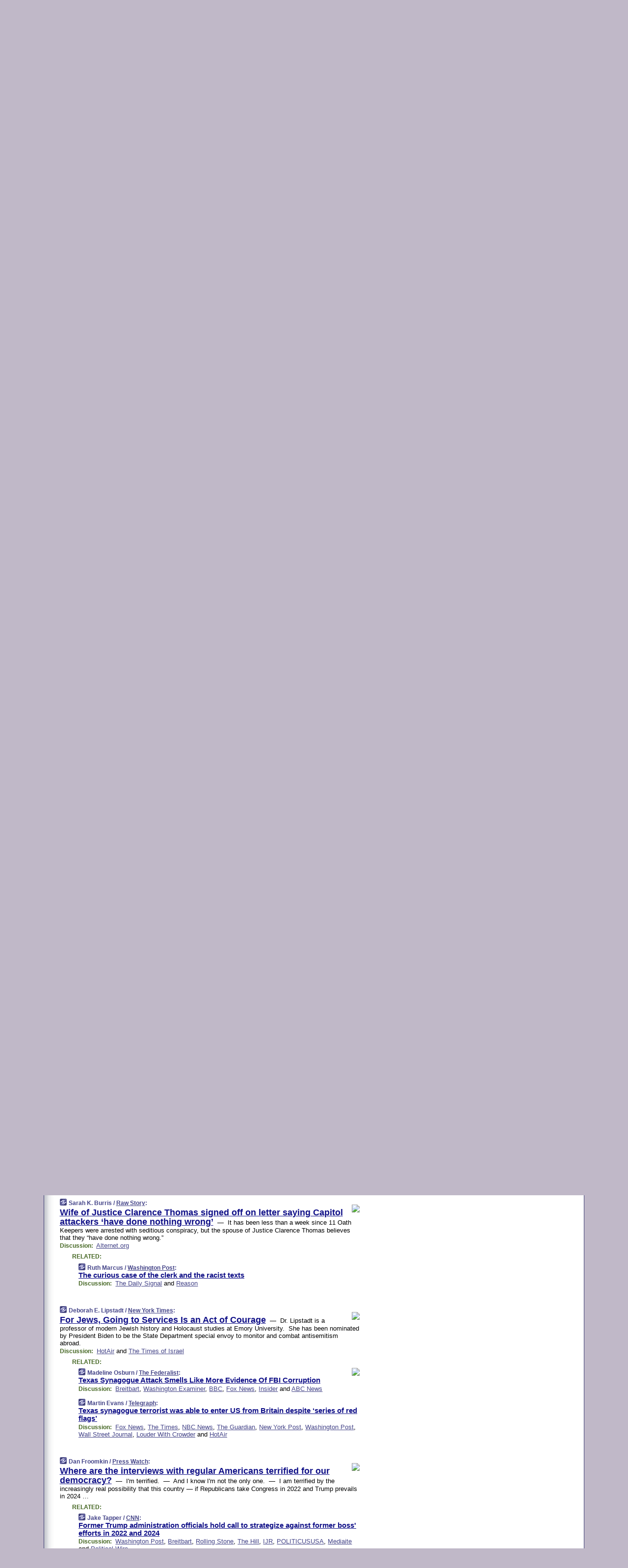

--- FILE ---
content_type: text/html
request_url: https://www.memeorandum.com/220118/p93
body_size: 55158
content:
<!DOCTYPE HTML PUBLIC "-//W3C//DTD HTML 4.01 Transitional//EN" "http://www.w3.org/TR/html4/loose.dtd">
<HTML>
<HEAD>
<TITLE>memeorandum: Wife of Justice Clarence Thomas signed off on letter saying Capitol attackers &lsquo;have done nothing wrong&rsquo; (Sarah K. Burris/Raw Story)</TITLE>
<META HTTP-EQUIV="Expires" CONTENT="now">
<META NAME="description" CONTENT="A continuously updated summary of the news stories that US political commentators are discussing online right now.">
<META NAME="application-name" content="memeorandum" />
<LINK REL="alternate" TYPE="application/rss+xml" TITLE="RSS" HREF="https://www.memeorandum.com/feed.xml" />
<META PROPERTY="og:site_name" CONTENT="memeorandum"/>
<META PROPERTY="og:type" CONTENT="article"/>
<META PROPERTY="og:title" CONTENT="Wife of Justice Clarence Thomas signed off on letter saying Capitol attackers &lsquo;have done nothing wrong&rsquo;"/>
<META PROPERTY="og:description" CONTENT="By Sarah K. Burris / Raw Story. View the full context on memeorandum."/>
<META PROPERTY="og:image" CONTENT="https://www.rawstory.com/media-library/clarence-thomas-wife-is-helping-trump-purge-snakes-from-the-white-house-and-replace-them-with-fox-news-regulars.jpg?id=24724874&width=1200&coordinates=0%2C15%2C0%2C15&height=600"/>
<META PROPERTY="og:image:width" CONTENT="1200"/>
<META PROPERTY="og:image:height" CONTENT="600"/>
<META PROPERTY="fb:app_id" CONTENT="575211495864458"/>
<meta name="twitter:card" content="summary" />
<meta name="twitter:site" content="@memeorandum" />
<meta name="twitter:title" content="Wife of Justice Clarence Thomas signed off on letter saying Capitol attackers &lsquo;have done nothing wrong&rsquo;" />
<meta name="twitter:description" content="Sarah K. Burris / Raw Story: Wife of Justice Clarence Thomas signed off on letter saying Capitol attackers &lsquo;have done nothing wrong&rsquo;" />
<meta name="twitter:image" content="https://www.rawstory.com/media-library/clarence-thomas-wife-is-helping-trump-purge-snakes-from-the-white-house-and-replace-them-with-fox-news-regulars.jpg?id=24724874&width=1200&coordinates=0%2C15%2C0%2C15&height=600" />
<LINK REL="SHORTCUT ICON" HREF="/img/favicon.ico">
<link rel="image_src" href="https://www.memeorandum.com/m/config/politics/iicon.gif" />
<link rel="apple-touch-icon" href="https://www.memeorandum.com/m/config/politics/iicon.gif" />
<STYLE TYPE="text/css" MEDIA="all">
img.sharebutton {position:relative;bottom:-1px;cursor:pointer;cursor:hand;}
img.shareicon {min-height:16px;min-width:16px;}
.sharebox {position:absolute;z-index:50;}
.bdlight {position:relative;top:2px;left:2px;background-color:rgba(184, 182, 184, 0.4);-webkit-border-radius:7px;-moz-border-radius:7px;}
.bddark {position:relative;top:-1px;left:-1px;background-color:rgba(128, 128, 128, 0.4);-webkit-border-radius:7px;-moz-border-radius:7px;}
.shareboxcontent {position:relative;top:-1px;left:-1px;padding:6px 4px 4px;border:1px solid #3E3E74;background:#F3F3F3 none repeat;-webkit-border-radius:7px;-moz-border-radius:7px;}
table.share {width:14.5em;}
td.shareonhead {background:#3E3E74;color:white;font-weight:bold;}
.twittershare {position:relative;bottom:3px;padding-left:0.15em;}
.facebookshare {position:relative;bottom:3px;padding-left:0.15em;}
td.linkto {border-top:1px solid gray;}
table.permalinks {width:14.5em;}
td.permalinkhead {background:#3E3E74;color:white;font-weight:bold;}
td.permalink {padding:0;margin:0;}
input.permalink {font-size:0.9em;width:15.5em;}
a.share {text-decoration:underline;color:#345}
a.share:visited {color:#345;}
a.share:hover {background:#3E3E74;color:#fff;}
.rpan {position:relative !important}
#countercolspaceholder {display:none}
.spaceholdertransitions {-webkit-transition:height 0.4s ease;-moz-transition-property:height;-moz-transition-duration:0.4s;-o-transition-property:height;-o-transition-duration:0.4s}
.countercoltransitions {-webkit-transition:top 0.4s ease;-moz-transition-property:top;-moz-transition-duration:0.4s;-o-transition-property:top;-o-transition-duration:0.4s}
.notransitions {-webkit-transition-duration:0s !important;-moz-transition-duration:0s !important;-o-transition-duration:0s !important}
#newpostscounter {display:none;z-index:0;color:#3E3E74;border:solid 1px #e2e2f4;text-align:center;padding:0.5em 0;margin-top:1.6em;font-size:0.9em;font-weight:normal;background:-webkit-gradient(linear, left top, left bottom, from(#f2f2f4), to(#e2e2f4));background:-moz-linear-gradient(top, #f2f2f4, #e2e2f4);background-image:-o-linear-gradient(rgb(242,242,244),rgb(226,226,244));filter:progid:DXImageTransform.Microsoft.gradient(startColorstr='#f2f2f4', endColorstr='#e2e2f4');-webkit-border-radius:6px;-moz-border-radius:6px;border-radius:6px}
#newpostscounter:hover {border-color:#448;cursor:pointer}
#countercol {z-index:10;top:0;width:100%;background-color:white}
BODY {font-family:arial;font-size:0.80em;margin:0;padding:0}
FORM {margin:0}
A IMG {border:none;}
TD {font-family:arial;font-size:0.80em}
H1 {margin:0;font-size:2em;font-family:tahoma;font-weight:bold}
H1 A:visited {color:#118}
A:link {color:#118}
A:visited {color:#927}
A:hover {background:#118;color:#fff}
.mls A:link {color:#448;}
.mls A:visited {color:#957;}
.mls A:hover {background-color:#118;color:#fff;}
STRONG {font-weight:bolder;font-size:1.2em;line-height:1.1em}
.L1 {font-size:1.3em;font-weight:bolder}
.L2 {font-size:1.4em;font-weight:bolder}
.L3 {font-size:1.5em;font-weight:bold;line-height:1.1em;letter-spacing:-0.01em}
.L4 {font-size:1.7em;font-weight:bold;line-height:1.04em;letter-spacing:-0.02em}
.L5 {font-size:1.9em;font-weight:bold;line-height:1.02em;letter-spacing:-0.03em}
.ii {padding-top:0.2em}
.upd A.nfdl:link {color:#222;text-decoration:none;}
.upd A.nfdl:visited {color:#222;text-decoration:none;}
.upd A.nfdl:hover {background:#118;color:#fff;}
.relhed {margin-top:0.2em;margin-left:2em}
.relitems {margin:0 0 1em 3em}
.ill {float:right;padding:1em 0 0.5em 1em}
.sitems .ill {padding:0.1em 0 0 0.5em}
.hill {float:right;padding:0 0 0.5em 1em}
.sill {float:right;padding:0 0 0 0.5em}
.sponrn .ill {padding:0 0 0.5em 1em}
.item {padding-top:0.5em;padding-bottom:0.5em;clear:both}
.sitems .item {padding:0.8em 0}
.ifsp {background:#e7e7de;border:solid 2px #f0f0f8;margin:0.5em 0;padding:0.5em;position:relative;left:-0.5em}
.ifsp .item {padding:1em 0}
.ifspd {clear:both;padding-top:0.5em;color:#886;font-weight:bold;font-size:0.9em;text-align:right;text-transform:uppercase}
.heditem {padding-top:0.5em;padding-bottom:0.5em}
.hic {clear:both}
.halfcol DIV.heditem {padding-top:0.5em;padding-bottom:0.7em}
.halfcol {float:left;width:49.6%}
.clus {padding-top:0.5em;padding-bottom:0.5em}
.mlk {margin-top:0.1em}
.lnkr {margin-left:3.0em;padding-bottom:0.1em}
.lnkr A {font-weight:bolder}
.shr {margin-left:2.0em;padding:0.3em 0}
.shr A {padding:0.2em;border-color:#789;border-style:solid;border-width:1px;font-weight:bolder;font-size:0.9em}
.shr A:visited {color:#118}
.shr A:hover {background:#118;color:#fff}
A.oc {font-size:1.1em;text-decoration:none;color:#000;padding:0px 3px}
A.oc:visited {color:#000}
A.oc:hover {color:#000}
.show {border-color:#789;border-style:solid;border-width:1px;position:absolute;margin-left:-1.5em;font-weight:bold}
.drhed {color:#462;font-weight:bold;font-size:0.9em;padding-right:0.3em}
.rpan {float:left;width:38.9%;background:#fff}
.clearfloats {clear:both;width:100%;font-size:0.2em}
.nmpad {padding:1.5em 2em 0}
.mainpad {float:left;width:59%;padding-right:1.0em;background:url(/img/bakry.png)}
.padl {padding-left:2em}
.padlr {padding:0 2em}
.upd {padding-bottom:0.5em}
.upd A {font-weight:bold}
.upd A:visited {color:#118}
.upd A:hover {background-color:#118;color:#fff}
#preflink {text-align:right;padding:0.3em 3.8em}
#preflink A:visited {color:#118}
#preflink A:hover {background-color:#118;color:#fff}
#prefbox {margin:1.5em 0 0;padding-top:0.5em;padding-bottom:0.5em;border-style:solid none solid;border-width:4px;border-color:#821111;background:#f9d2d2;text-align:center}
.rtxt {padding-left:0.5em;padding-right:0.5em;padding-bottom:0.5em}
.snh A {font-weight:bolder}
.snh {padding:0.4em 0;}
.new {padding-left:2em;color:#f00;font-style:italic;font-weight:bold;font-family:arial;font-size:0.9em}
.recent {padding-left:2em;color:#b02;font-style:italic;font-weight:bold;font-family:arial;font-size:0.9em}
.ago {padding:0 0.5em 0;float:right;font-style:italic;font-size:0.9em}
.rnhdbak {letter-spacing:0.2em;text-transform:uppercase;font-family:arial;font-style:italic;font-weight:bold;color:#fff}
.rnhd1 {padding-left:0.6em}
.rnhd3 {padding-left:1em}
.rnbody {padding:0.7em 1.0em 0}
.rncont {margin-top:1.5em;max-width:1200px}
.rnbody P {margin:0.5em 0 0 0}
.nornbody {padding:0.7em 0.5em 0 0.5em}
.rnhang {text-align:right;margin-right:2.8em;padding:0.3em 1em 0.3em 1.5em;color:#fff;font-weight:bold;max-width:600px}
.aboutrn .rnhdbak {background:url(/img/green/rnhdbak.png)}
.aboutrn .rnhd1 {background:url(/img/green/rnhd1.png)}
.aboutrn .rnhd2 {background:url(/img/green/rnhd2.png)}
.aboutrn .rnhd3 {background:url(/img/green/rnhd3.png) no-repeat}
.aboutrn .rnftbak {background:url(/img/green/rnftbak.png) bottom left}
.aboutrn .rnbody {background:#d3e6d3}
.aboutrn .rnhang {background:url(/img/green/rnhang.png) bottom left}
.sponrn .rnhdbak {background:url(/img/y775/rnhdbak.png);}
.sponrn .rnhd1 {background:url(/img/y775/rnhd1.png);}
.sponrn .rnhd2 {background:url(/img/y775/rnhd2.png);}
.sponrn .rnhd3 {background:url(/img/y775/rnhd3.png) no-repeat;}
.sponrn .rnftbak {background:url(/img/y775/rnftbak.png) bottom left;}
.sponrn .rnbody {background:#e7e7de;}
.sponrn .rnhang {background:url(/img/y775/rnhang.png) bottom left;}
.featrn .rnhdbak {background:url(/img/p757/rnhdbak.png);}
.featrn .rnhd1 {background:url(/img/p757/rnhd1.png);}
.featrn .rnhd2 {background:url(/img/p757/rnhd2.png);}
.featrn .rnhd3 {background:url(/img/p757/rnhd3.png) no-repeat;}
.featrn .rnftbak {background:url(/img/p757/rnftbak.png) bottom left;}
.featrn .rnbody {background:#ece3ec;}
.featrn .rnhang {background:url(/img/p757/rnhang.png) bottom left;}
.col0rn .rnhdbak {background:url(/img/bl228/rnhdbak.png)}
.col0rn .rnhd1 {background:url(/img/bl228/rnhd1.png)}
.col0rn .rnhd2 {background:url(/img/bl228/rnhd2.png)}
.col0rn .rnhd3 {background:url(/img/bl228/rnhd3.png) no-repeat}
.col0rn .rnftbak {background:url(/img/bl228/rnftbak.png) bottom left}
.col0rn .rnbody {background:#e2e2f4}
.col0rn .rnhang {background:url(/img/bl228/rnhang.png) bottom left}
.col1rn .rnhdbak {background:url(/img/red/rnhdbak.png)}
.col1rn .rnhd1 {background:url(/img/red/rnhd1.png)}
.col1rn .rnhd2 {background:url(/img/red/rnhd2.png)}
.col1rn .rnhd3 {background:url(/img/red/rnhd3.png) no-repeat}
.col1rn .rnftbak {background:url(/img/red/rnftbak.png) bottom left}
.col1rn .rnbody {background:#f9d2d2}
.col1rn .rnhang {background:url(/img/red/rnhang.png) bottom left}
DIV.pagecont {margin:2em auto 2em auto;max-width:86em;border-style:solid;border-width:0.6em 1px;border-color:#3E3E74;background:#fff}
DIV.bcp {background:url(/img/bakry.png)}
BODY {background:#c0b8c8;}
#twitter_icon_preloader {display:none;background-image:url(/img/twitter_icon16.gif);background-repeat:no-repeat}
#facebook_icon_preloader {display:none;background-image:url(/img/facebook_icon16.gif);background-repeat:no-repeat}
CITE {font-weight:bold;font-size:0.9em;font-style:normal}
CITE {color:#448}
CITE A:link {color:#448}
CITE A:visited {color:#448}
CITE A:hover {color:#fff;background:#118}
DIV.shr A {background-color:#ddf}
A.oc:hover {background-color:#ddf}
A.oc {background-color:#ddf}
DIV.hha {background:#efebdc;padding:0.3em;border-bottom:solid 2px #c5c5c5;text-align:center;display:none}
</STYLE>
<STYLE TYPE="text/css" MEDIA="handheld">
DIV.hha {display:block}
</STYLE>
<script language="javascript">
<!--
var verticalName = 'memeorandum';
var verticalUrl =  'https://www.memeorandum.com/';
var shortenerPrefix = 'https://mrand.us/';
var twitterViaStr = '(via @memeorandum)';
var fbViaStr = '(via memeorandum.com)';
var shareIconsPath = '/img/';
var mouseOver = '';
var ignoreMouseOver = false;
var mouseOverButtonTimer;
function writeShareButton(shareBoxId) {
document.write('<img class="sharebutton" src="' + shareIconsPath + 'share.png" onclick="toggleShareBoxDisplay(\'' + shareBoxId +
'\');" onmouseover="mouseOverShareButton(\'' + shareBoxId + '\');" onmouseout="mouseOutOfShareBoxAndButton(\'' + shareBoxId + '\');"' +
' onmousedown="displayShareBox(event,\'' + shareBoxId + '\');">');
}
function mouseOverShareButton(shareBoxId) {
mouseOver = shareBoxId + 'b';
if (mouseOverButtonTimer)
clearTimeout(mouseOverButtonTimer);
mouseOverButtonTimer = setTimeout(function() { isMouseStillOnShareButton(shareBoxId); }, 1000);
}
function isMouseStillOnShareButton(shareBoxId) {
var shareBox = document.getElementById(shareBoxId);
if (mouseOver == (shareBoxId + 'b') && shareBox.style.display == 'none') {
initShareBoxIfNecessary(shareBoxId);
shareBox.style.display = 'block';
}
}
function mouseOutOfShareBoxAndButton(shareBoxId) {
mouseOver = '';
setTimeout(function() { isMouseStillOffShareBoxAndButton(shareBoxId); }, 1000);
}
function isMouseStillOffShareBoxAndButton(shareBoxId) {
if (!ignoreMouseOver && !(mouseOver == shareBoxId) && !(mouseOver == (shareBoxId + 'b')))
document.getElementById(shareBoxId).style.display = 'none';
}
function toggleShareBoxDisplay(shareBoxId) {
var shareBox = document.getElementById(shareBoxId);
if (mouseOverButtonTimer && mouseOver == (shareBoxId + 'b'))
clearTimeout(mouseOverButtonTimer);
initShareBoxIfNecessary(shareBoxId);
if (shareBox.style.display == 'block')
shareBox.style.display='none';
else
shareBox.style.display='block';
}
function displayShareBox(event,shareBoxId) {
if (detectRightClick(event)) {
initShareBoxIfNecessary(shareBoxId);
document.getElementById(shareBoxId).style.display='block';
}
}
function initShareBoxIfNecessary(shareBoxId) {
var shareBox = document.getElementById(shareBoxId);
if (!shareBox.getAttribute('init')) {
shareBox.innerHTML = getShareBoxHtml(shareBoxId);
shareBox.onmouseover = function() { mouseOver = shareBoxId; };
shareBox.onmouseout = function() { mouseOutOfShareBoxAndButton(shareBoxId); };
sharePermalink(shareBoxId);
populateShareBoxPermalinks(shareBoxId);
shareBox.setAttribute('init','true');
}
}
function sharePermalink(shareBoxId) {
var shareBox = document.getElementById(shareBoxId);
var twitterLink = document.getElementById(shareBoxId+'twl');
twitterLink.href = "https://twitter.com/intent/tweet?text=" +
encodeURIComponent(shareBox.getAttribute('head') + " " + shortenerPrefix + shareBox.getAttribute('spml'));
twitterLink.title = shareBox.getAttribute('head') + " " + shortenerPrefix + shareBox.getAttribute('spml');
var facebookLink = document.getElementById(shareBoxId+'fbl');
facebookLink.href = "https://www.facebook.com/sharer.php?u=" +
encodeURIComponent(shortenerPrefix + shareBox.getAttribute('spml')) + "&t=" + encodeURIComponent(shareBox.getAttribute('head'));
facebookLink.title = shareBox.getAttribute('head') + " " + shortenerPrefix + shareBox.getAttribute('spml');
}
function shareSource(shareBoxId) {
var shareBox = document.getElementById(shareBoxId);
var twitterLink = document.getElementById(shareBoxId+'twl');
twitterLink.href = "https://twitter.com/intent/tweet?text=" +
encodeURIComponent(shareBox.getAttribute('head') + " " + shareBox.getAttribute('url') + " " + twitterViaStr);
twitterLink.title = shareBox.getAttribute('head') + " " + shareBox.getAttribute('url') + " " + twitterViaStr;
var facebookLink = document.getElementById(shareBoxId+'fbl');
facebookLink.href = "https://www.facebook.com/sharer.php?u=" +
encodeURIComponent(shareBox.getAttribute('url')) + "&t=" + encodeURIComponent(shareBox.getAttribute('head') + " " + fbViaStr);
facebookLink.title = shareBox.getAttribute('head') +  " " + shareBox.getAttribute('url') + " " + fbViaStr;
}
function populateShareBoxPermalinks(shareBoxId) {
var pml = document.getElementById(shareBoxId).getAttribute('pml');
var pmlParts = pml.split('p');
var permalink = verticalUrl + pmlParts[0] + '/p' + pmlParts[1] + '#a' + pml;
document.getElementById(shareBoxId+'pml').value = permalink;
document.getElementById(shareBoxId+'pmll').href = permalink;
var spml = document.getElementById(shareBoxId).getAttribute('spml');
var shortPermalink = shortenerPrefix + spml;
document.getElementById(shareBoxId+'spml').value = shortPermalink;
document.getElementById(shareBoxId+'spmll').href = shortPermalink;
}
function selectTextboxContents(element) {
element.focus();
element.select();
}
function detectRightClick(event) {
return ((event.which == null && event.button == 2) // IE
|| event.which == 3) // others
}
function detectRightClickOnTextbox(event, element) {
if (detectRightClick(event)) {
ignoreMouseOver = true;
selectTextboxContents(element);
var shareBoxId = mouseOver;
setTimeout(function() { ignoreMouseOver = false; setTimeout(function() { isMouseStillOffShareBoxAndButton(shareBoxId); }, 0);}, 4000);
}
}
function getShareBoxHtml(shareBoxId) {
return '<div class="bdlight"><div class="bddark"><div class="shareboxcontent">' +
'<table class="share"><tr><td colspan="2" align="center" class="shareonhead">Share On:</td></tr>' +
'<tr><td><img class="shareicon" src="' + shareIconsPath + 'twitter_icon16.gif"/><span class="twittershare"><a id="' + shareBoxId + 'twl" class="share" target="_blank">Twitter</a></span></td>' +
'<td><img class="shareicon" src="' + shareIconsPath + 'facebook_icon16.gif"/><span class="facebookshare"><a id="' + shareBoxId + 'fbl" class="share" target="_blank">Facebook</a></span></td></tr>' +
'<tr><td colspan="2" class="linkto">Link to:' +
'<input type="radio" id="' + shareBoxId + 'ltp" name="' + shareBoxId + 'slt" value="permalink" onclick="sharePermalink(\'' + shareBoxId + '\')" checked/><label for="' + shareBoxId + 'ltp">' + verticalName + '</label>' +
'<input type="radio" id="' + shareBoxId + 'lts" name="' + shareBoxId + 'slt" value="sourcelink" onclick="shareSource(\'' + shareBoxId + '\')" /><label for="' + shareBoxId + 'lts">Source</label></td></tr><tr></table>' +
'<table class="permalinks"><tr><td colspan="2" align="center" class="permalinkhead">Permalink:</td></tr>' +
'<tr><td><a id="' + shareBoxId + 'pmll" class="share" target="_blank">Full</a></td><td align="right" class="permalink"><input id="' + shareBoxId + 'pml" type="text" class="permalink" readonly title="Ctrl+c to copy" onclick="selectTextboxContents(this);" onmousedown="detectRightClickOnTextbox(event, this);"></td></tr>' +
'<tr><td><a id="' + shareBoxId + 'spmll" class="share" target="_blank">Short</a></td><td align="right" class="permalink"><input id="' + shareBoxId + 'spml" type="text" class="permalink" readonly title="Ctrl+c to copy" onclick="selectTextboxContents(this);" onmousedown="detectRightClickOnTextbox(event, this);"></td></tr></table>' +
'</div></div></div>';
}
function preloadImage(id) {
var a=document.createElement("div");
a.id=id;
document.body.appendChild(a)
}
function preloadShareImages(){
preloadImage('twitter_icon_preloader');
preloadImage('facebook_icon_preloader');
}
-->
</script>
<script>
var NTptpssd = 40*1000;
var NTpsl = 3*60*1000;
var NTppds = 30*1000;
var NTrtdpsa = 15*60*1000;
var NTpssr = 40*1000;
var NTvn = document.title;
function NTgxhro() {
if (window.XMLHttpRequest) {
return new XMLHttpRequest();
} else if(window.ActiveXObject) {
return new ActiveXObject("Microsoft.XMLHTTP");
}
}
var NTlft;
var NTnpc = 0;
var NTnpcial = false;
var NTnpcs = false;
var NTpsst;
var NTdps = false;
var NTnpcr = NTgxhro();
var NTnpcrt;
var NTnpcrti =  10*1000;
function NTsnpcps() {
NTpsst = (new Date()).getTime();
NTfnpc();
}
function NTfnpc() {
NTnpcr.open("GET","/feedsmanager/ps?t=" + baseFeedTime, true);
NTnpcr.onreadystatechange = NThnpcrsc;
NTnpcr.send(null);
NTnpcrt = setTimeout(NTnpcrt_, NTnpcrti);
}
function NThnpcrsc() {
if (NTnpcr.readyState == 4) {
clearTimeout(NTnpcrt);
if (NTnpcr.status == 200) {
try {
var NTr = eval("(" + NTnpcr.responseText + ")");
if (!NTr.error && NTr.time > NTlft) {
NTlft = NTr.time;
if (NTr.at_least) {
if (NTr.count == 0 && NTnpc == 0) {
NTdps = false;
NTsnnpcf(true);
} else {
NTnpc = NTr.count > NTnpc? NTr.count : NTnpc;
NTnpcial = true;
NTunpc();
return;
}
} else {
NTnpc = NTr.count;
NTunpc();
NTdps = false;
NTsnnpcf(true);
}
} else {
NTsnnpcf(false);
}
} catch (e) {
NTsnnpcf(false);
}
} else {
NTsnnpcf(false);
}
}
}
function NTsnnpcf(NTfnps) {
var now = new Date();
if (now.getTime() - NTlft > NTrtdpsa && !NTdps)
NTdps = true;
if (NTfnps
|| NTdps
|| (now.getTime() + NTppds - NTpsst) > NTpsl)
setTimeout(NTsnpcps, NTnpssi());
else
setTimeout(NTfnpc, NTppds);
}
function NTnpssi() {
var now = new Date();
var NTnpt = (now.getMinutes() % 5)*60000 + now.getSeconds()*1000 + now.getMilliseconds();
var rand = Math.floor(Math.random()*NTpssr);
var NTtl = (NTnpt < NTptpssd ? NTptpssd : 300000 + NTptpssd) - NTnpt + rand;
return NTtl;
}
function NTunpc() {
document.getElementById('newpostscounter').innerHTML =
NTnpc + (NTnpcial? '+':'') + ' new item' + (NTnpc > 1 || NTnpcial ? 's' : '');
if (!NTnpcs && NTnpc > 0) {
var col = document.getElementById('countercol');
var ticker = document.getElementById('newpostscounter');
var holder = document.getElementById('countercolspaceholder');
var spacer = document.getElementById('counterspacer');
if (navigator.appName == 'Microsoft Internet Explorer')
ticker.style.display = 'block';
else {
col.style.position = 'absolute';
ticker.style.display = 'block';
holder.style.display = 'block';
if (spacer)
spacer.style.display = 'block';
holder.style.height=(col.offsetHeight - ticker.offsetHeight - ticker.offsetTop) + 'px';
function NTfcd () {
holder.style.display = 'none';
col.className = 'notransitions';
col.style.top = '0';
col.style.position = 'relative';
}
col.addEventListener('transitionend',NTfcd,false);
col.addEventListener('oTransitionEnd',NTfcd,false);
col.addEventListener('webkitTransitionEnd', NTfcd, false);
setTimeout(function() {
holder.className='spaceholdertransitions';
col.className='countercoltransitions';
col.style.top=(ticker.offsetHeight + ticker.offsetTop + (spacer? spacer.offsetHeight : 0)) +'px';
holder.style.height=(col.offsetHeight + (spacer? spacer.offsetHeight : 0)) +'px';
},1000);
}
NTnpcs = true;
}
if (NTnpc > 0)
document.title = '(' + NTnpc + (NTnpcial? '+':'') + ') ' + NTvn;
}
function NTnpcrt_() {
if (NTnpcr.readyState != 0) {
NTnpcr.onreadystatechange = null;
NTnpcr.abort();
NTsnnpcf(false);
}
}
function NTinpcp() {
NTlft = baseFeedTime;
var now = new Date();
if (now.getTime() - NTlft > NTrtdpsa)
NTdps = true;
var NTnpt = (now.getMinutes() % 5)*60000 + now.getSeconds()*1000 + now.getMilliseconds();
var NTbfd = new Date(baseFeedTime);
var NTnp;
if (now.getTime() - NTnpt == baseFeedTime - NTbfd.getSeconds()*1000 - NTbfd.getMilliseconds()) {
NTnp = 300000 + NTptpssd - NTnpt + Math.floor(Math.random()*NTpssr);
setTimeout(NTsnpcps, NTnp);
} else if (NTnpt < NTptpssd || NTnpt > NTptpssd + NTpsl) {
NTnp = NTnpssi();
setTimeout(NTsnpcps, NTnp);
} else {
NTpsst = now.getTime() - NTnpt + NTptpssd;
NTnp = Math.floor(Math.random()*NTpssr);
setTimeout(NTfnpc, NTnp);
}
}
function NTiD3fpor() {
var pattern = /https?:\/\/(www\.)?techmeme\.com($|\/$|\/#|\/river)/i;
return pattern.test(location.href);
}
function NTiD3t() {
if (NTiD3fpor())
NTit();
}
function NTit() {
setTimeout(function() {
NTinpcp();
}, 0);
}
</script>
<SCRIPT TYPE="text/javascript">
<!--
var pgrdad='January 18, 2022, 10:35 PM';
var e;
var nh=0;
var ncl=0;
var ctsidi=0;
var nwcbe;
var sdcbe;
var sccbe;
var fsne;
var ckd='';
function createCookie(name,value) {
document.cookie = name+"="+value+"; expires=Tue, 19 Jan 2038 03:14:07 GMT; path=/"+ckd;
}
function readCookie(name) {
var nameEQ = name + "=";
var ca = document.cookie.split(';');
for(var i=0;i < ca.length;i++) {
var c = ca[i];
while (c.charAt(0)==' ') c = c.substring(1,c.length);
if (c.indexOf(nameEQ) == 0) return c.substring(nameEQ.length,c.length);
}
return null;
}
function eraseCookie(name) {
document.cookie = name+"=; expires=Thu, 01-Jan-70 00:00:01 GMT; path=/"+ckd;
}
function xnwcb() { rnwcb(); svprefs(); }
function xsdcb() { rsdcb(); svprefs(); }
function xsccb() { rsccb(); svprefs(); }
function xfsn() { rfsn(); svprefs(); }
function rdprefs() {
var cookie_val = readCookie('myprefs');
nwcbe.checked = false;
sdcbe.checked = false;
sccbe.checked = false;
fsne.selectedIndex=2;
if (cookie_val) {
var va = cookie_val.split('+');
for(var i=0;i < va.length;i++) {
var val = va[i];
if (val == 'new_window') {
nwcbe.checked = true;
} else if (val == 'show_disc') {
sdcbe.checked = true;
} else if (val == 'show_cite') {
sccbe.checked = true;
} else if (val.indexOf('font_size') == 0) {
fsne.selectedIndex=parseInt(val.charAt(9));
}
}
}
}
function vfprefs() {
var cookie_val = readCookie('myprefs');
var ckdise = document.getElementById('ckdis');
if (cookie_val) { ckdise.style.display = 'none'; } else { ckdise.style.display = 'block'; }
}
function svprefs() {
var cookie_val = '';
if (nwcbe.checked) {
cookie_val += 'new_window';
}
if (sdcbe.checked) {
if (cookie_val) { cookie_val += '+'; }
cookie_val += 'show_disc';
}
if (sccbe.checked) {
if (cookie_val) { cookie_val += '+'; }
cookie_val += 'show_cite';
}
if (fsne.selectedIndex!=2) {
if (cookie_val) { cookie_val += '+'; }
cookie_val += 'font_size'+fsne.selectedIndex;
}
if (cookie_val == '') {
eraseCookie('myprefs');
} else {
createCookie('myprefs', cookie_val);
vfprefs();
}
}
function rnwcb() {
var where;
if (nwcbe.checked)
where = "_blank";
else
where = "_self";
var jump_prefix = location.href.substring(0, location.href.length - location.hash.length) + '#';
for (var i=0; i<=(document.links.length-1); i++) {
var href = document.links[i].href;
if ((href.indexOf("javascript:") != 0) && (href.indexOf(jump_prefix) != 0) && (!(/^https?:\/\/([a-z]+\.)?memeorandum\.com\//.test(href)) || /^https?:\/\/([a-z]+\.)?memeorandum\.com\/(i?gotos?|r|r2)/.test(href))) {
document.links[i].target = where;
}
}
}
function td(id) {
var e = document.getElementById(id);
if (e.style.display == 'none') {
e.style.display = 'block';
} else {
e.style.display = 'none';
}
}
function ickd() {
var dd = document.domain;
if (dd) {
var da = dd.split('.');
var rd=da[da.length-2]+'.'+da[da.length-1];
ckd='; domain=.'+rd;
}
}
function uab() {
var dr=document.referrer;
if ( dr && (
(dr.search(/\bstumbleupon\.com\//) != -1) || (
(dr.search(/\b(memeorandum|memorandum|memeorandom)\b/) == -1) &&
( ((dr.search(/[.\/]google\./) != -1) && (dr.search(/\bq=/) != -1)) ||
((dr.search(/\bsearch\.[a-z]+\./) != -1) && (dr.search(/\b(p|q|as_q)=/) != -1))
)
)
)
) {
td('addbox');
}
}
function init_all() {
cmplu();
td('preflink');
nwcbe = document.getElementById('nwcb');
sdcbe = document.getElementById('sdcb');
sccbe = document.getElementById('sccb');
fsne = document.getElementById('fsn');
eraseCookie('prefs');
ickd();
rdprefs();
rfsn();
rsdcb();
rsccb();
rnwcb();
hhash();
if (!document.styleSheets) {
document.getElementById('fscont').style.display = 'none';
}
uab();
TiLTT();
setTimeout("TeD()", TwTSE);
preloadShareImages();
}
var TdTD = 400;
var TnTB = 700;
var TwTSE = 200;
var TnOE = 3;
var TwTBE = 0;
var TwTCD = 150;
var TsTS = '/do/lc';
var TeTD = Number.MAX_VALUE;
var TgETD = false;
var TdE = new Array();
var TE = function() {
this.Tx = false;
this.Ts = 0;
this.Td = 0;
this.toString = function() {
return this.Ts + " " + this.Td;
}
}
TE.Tc = function (a,b) {
return a.Td - b.Td
}
var TcE_ = null;
function TgXMLHR() {
var Tx = false;
if (window.XMLHttpRequest) {
Tx = new XMLHttpRequest();
} else {
try
{
Tx = new ActiveXObject("Msxml2.XMLHTTP");
}
catch (ev)
{
try
{
Tx = new ActiveXObject("Microsoft.XMLHTTP");
}
catch (ev)
{
Tx = false;
}
}
}
return Tx;
}
function TeD() {
TcE_ = new TE();
TcE_.Tx = TgXMLHR();
if (TcE_.Tx) {
TcE_.Tx.open('POST', TsTS+'?tm=true', true);
TcE_.Tx.setRequestHeader("Content-type", "application/x-www-form-urlencoded");
TcE_.Tx.onreadystatechange = TeC;
TcE_.Ts = new Date().getTime();
TcE_.Tx.send(null);
}
}
function TeC() {
if (TcE_.Tx.readyState == 4 && TcE_.Tx.status == 200) {
TcE_.Td = new Date().getTime() -  TcE_.Ts;
TdE.push(TcE_);
if (TdE.length < TnOE)
setTimeout("TeD()", TwTBE);
else
TcED();
}
}
function TcED() {
TdE.sort(TE.Tc);
TeTD = TdE[Math.floor(TnOE/2)].Td + TwTCD;
TgETD= true;
}
function Tt(link) {
if (isSafari() && TgETD && TeTD <= TdTD)
{
var TtD = TeTD;
var Tx = TgXMLHR();
if (Tx) {
Tx.open('POST', TsTS+'?tm=false&href='+encodeURIComponent(link.href)+'&data='+TtD_(TtD),false);
Tx.setRequestHeader("Content-type", "application/x-www-form-urlencoded");
Tx.send(null);
}
}
else if (!(TgETD && (TeTD >= TnTB)))
{
var TtD;
if (!TgETD || (TgETD && (TeTD > TdTD)))
TtD = TdTD;
else
TtD = TeTD;
var Tx = TgXMLHR();
if (Tx) {
Tx.open('POST', TsTS+'?tm=false&href='+encodeURIComponent(link.href)+'&data='+TtD_(TtD),true);
Tx.setRequestHeader("Content-type", "application/x-www-form-urlencoded");
Tx.send(null);
var TcT = new Date();
TeT = TcT.getTime() + TtD;
while (TcT.getTime() < TeT)
TcT = new Date();
if (Tx.readyState != 4)
Tx.abort();
}
}
}
function isSafari() {
return ((navigator.appCodeName + navigator.appName + navigator.appVersion).search(/safari/i) != -1);
}
function TtD_(TtD) {
var data =
pgrdad + " " +
TdTD + " " +
TnTB + " " +
TwTSE + " " +
TnOE + " " +
TwTBE + " " +
TwTCD + " " +
TeTD + " " +
TgETD + " " +
"(" + TdE + ") " +
isSafari() + " " +
TtD;
return data;
}
function TiLTT() {
var jump_prefix = location.href.substring(0, location.href.length - location.hash.length) + '#';
for (var i=0; i<=(document.links.length-1); i++) {
var href = document.links[i].href;
if ((href.indexOf("javascript:") != 0) && (href.indexOf(jump_prefix) != 0))
document.links[i].onclick = function(){Tt(this)};
}
}
function cmplu() {
var a=location.hash;
if (!a) {
var lh=location.href;
lh = lh.replace(/\?.*$/, '');
if (lh.search(/\/[0-9][0-9][0-9][0-9][0-9][0-9]\/p[0-9]*$/) != -1) {
var pa = lh.split('/');
var di = pa.length - 2;
var na = lh + '#a' + pa[di] + pa[di+1];
window.location.replace(na);
}
}
}
function hhash() {
var a=location.hash;
if (a) {
var i=a.substring(2,a.length);
var je = document.getElementById(i);
je.scrollIntoView();
h(i);
}
}
function clh(id) {
ncl++;
if (ncl == nh) {
e.style.backgroundColor = 'transparent';
}
}
function h(id) {
if (e != null) {
e.style.backgroundColor = 'transparent';
}
e = document.getElementById(id);
e.style.backgroundColor = '#ff8';
nh++;
setTimeout('clh()',1500);
}
var nxbe;
var pxbe;
function bnxbe() {
if (nxbe) {
nxbe.style.display = 'block';
pxbe = nxbe;
}
}
function cnxbe() { nxbe = null; }
function nnid(id) {
if (pxbe && (!id || (pxbe != document.getElementById(id)))) { pxbe.style.display = 'none'; }
}
function dlbid(id) {
nxbe = document.getElementById(id);
if (nxbe) {
if (pxbe && (pxbe != nxbe)) { pxbe.style.display = 'none'; }
setTimeout('bnxbe()',50);
}
}
function tgd(idp, p, ii) {
var setd, setp;
if (p) { setp = 'block'; setd = 'none'; }
else { setp = 'none'; setd = 'block'; }
var i, ei;
if (ii) {
i=ii; ei=ii;
} else {
i=1; ei=-1;
document.getElementById(idp+'dxr').style.display = setd;
document.getElementById(idp+'pxr').style.display = setp;
}
while (true) {
var pe = document.getElementById(idp+'p'+i);
if (pe == null) { return; }
var de = document.getElementById(idp+'d'+i);
pe.style.display = setp;
de.style.display = setd;
document.getElementById(idp+'dx'+i).style.display = 'none';
if (i == ei) {
if (!p) { ffbug(idp,p,i); }
return;
}
i++;
}
}
function ffbug(idp,p,i) {
while (true) {
i++;
var pxe=document.getElementById(idp+'px'+i);
if (pxe) {
var d=pxe.style.display;
if (d == 'block') {
pxe.style.display = 'none';
pxe.style.display = 'block';
}
} else {
return;
}
}
}
function rsdcb() {
var j=0;
var setd, setp;
if (sdcbe.checked) { setp = 'block'; setd = 'none'; }
else { setp = 'none'; setd = 'block'; }
while (j < 100) {
var dxre = document.getElementById(j+'dxr');
if (dxre) {
dxre.style.display = setd;
document.getElementById(j+'pxr').style.display = 'none';
}
var i=1;
var pe = document.getElementById(j+'p'+i);
while (pe != null) {
pe.style.display = setp;
document.getElementById(j+'px'+i).style.display = setd;
document.getElementById(j+'d'+i).style.display = setd;
i++;
pe = document.getElementById(j+'p'+i);
}
j++;
}
}
function rsccb() {
var i=0;
var setval;
if (sccbe.checked) { setval = 'block'; } else { setval = 'none'; }
while (true) {
var te = document.getElementById('cts'+i);
if (te == null) { return; }
te.style.display = setval;
i++;
}
}
function rfsn() {
if (document.styleSheets) {
var ss = document.styleSheets[0];
var fs=1.2-0.2*fsne.selectedIndex;
if(ss.addRule) {
ss.addRule("body","font-size:"+fs+"em");
ss.addRule("td","font-size:"+fs+"em");
} else {
ss.insertRule("body,td{font-size:"+fs+"em}",ss.cssRules.length);
}
}
}
function cts(url, pp) {
var re = /#/g;
url = url.replace(re, '%23');
url = url.replace(/&/g, '%26');
var search_urls = [
'http://blogs.icerocket.com/search?q=' + url,
'http://blogsearch.google.com/blogsearch?q=' + url,
'http://www.ask.com/blogsearch?q=' + url
];
var search_site_names = [
'IceRocket',
'Google',
'Ask'
];
document.write('<DIV CLASS="mlk" ID="cts' + ctsidi + '" STYLE="display: none;"><SPAN CLASS="drhed">Link Search:</SPAN> ');
ctsidi++;
for (var i=0; i<search_urls.length; i++) {
var next_search_url = search_urls[i];
if (pp) {
next_search_url = next_search_url.replace(/%23/g, '%2523');
next_search_url = next_search_url.replace(/&/g, '%26');
next_search_url = next_search_url.replace(/\?/g, '%3F');
next_search_url = pp + next_search_url;
}
if (i>0) { document.write(', '); }
if (i == search_urls.length-1)  { document.write('and '); }
document.write('<A HREF="' + next_search_url + '">' + search_site_names[i] + '</A>');
}
document.write("</DIV>\n");
}
function smn() {
document.getElementById('more_new').style.display='block';
document.getElementById('show_more_new').style.display='none';
}
function hmn() {
document.getElementById('more_new').style.display='none';
document.getElementById('show_more_new').style.display='block';
}
// -->
</SCRIPT>
</HEAD>
<BODY ONLOAD="init_all();">
<DIV CLASS="hha">
Check out <B><A HREF="https://www.memeorandum.com/mini">Mini-memeorandum</A></B> for simple mobiles or
<B><A HREF="https://www.memeorandum.com/m">memeorandum Mobile</A></B> for modern smartphones.
</DIV>
<DIV CLASS="pagecont">
<DIV CLASS="bcp">
<DIV STYLE="float:right;">
<DIV CLASS="col0rn">
<DIV CLASS="rnhang">
10:35 PM ET, January 18, 2022
</DIV>
<DIV ID="preflink" STYLE="display:none">
<A HREF="javascript: td('aboutbox')">About</A> &nbsp;|&nbsp;
<A HREF="javascript: td('prefbox')">Preferences</A>
</DIV>
</DIV>
</DIV>
<DIV CLASS="nmpad">
<DIV ID="addbox" STYLE="display:none; float:right; margin:1em 3em 0 0; padding: 1em; background:#ffc; border: solid 1px #884;">
Add <B>memeorandum</B> to:
<A HREF="https://add.my.yahoo.com/rss?url=http://www.memeorandum.com/feed.xml">My Yahoo!</A>
or
<A HREF="https://fusion.google.com/add?feedurl=http://www.memeorandum.com/feed.xml">Google</A>
</DIV>
<H1>
<A HREF="https://www.memeorandum.com/" STYLE="background:transparent;"><IMG SRC="/img/memeorandum.gif" ALT="memeorandum"/></A>
</H1>
</DIV>
<DIV ID="prefbox" STYLE="display: none">
<FORM STYLE="margin:0">
<B>Preferences:</B> &nbsp;
<INPUT TYPE=checkbox ID="nwcb" ONCLICK="xnwcb();"><SPAN ONCLICK="nwcbe.checked=!nwcbe.checked;xnwcb();">Open Links in New Window</SPAN> &nbsp;
<INPUT TYPE=checkbox ID="sdcb" ONCLICK="xsdcb();"><SPAN ONCLICK="sdcbe.checked=!sdcbe.checked;xsdcb();">Show Discussion Excerpts</SPAN> &nbsp;
<INPUT TYPE=checkbox ID="sccb" ONCLICK="xsccb();"><SPAN ONCLICK="sccbe.checked=!sccbe.checked;xsccb();">Show Link Search</SPAN> &nbsp;
<SPAN ID="fscont">
&nbsp; Font Size:
<SELECT ID="fsn" ONCHANGE="xfsn();">
<OPTION>Very big</OPTION>
<OPTION>Big</OPTION>
<OPTION>Normal</OPTION>
<OPTION>Small</OPTION>
</SELECT>
&nbsp; &nbsp; </SPAN>
<INPUT TYPE=button VALUE="Done" ONCLICK="return td('prefbox');">
</FORM>
<DIV ID="ckdis" STYLE="display: none; padding-top: 0.5em;"><B>Note:</B> Because cookies are disabled, reloading this page will clear your settings.  Refer to <A HREF="https://www.google.com/cookies.html">this page</A> to reenable cookies.</DIV>
</DIV>

<DIV CLASS="mainpad">
<DIV CLASS="padl">
<DIV CLASS="col0rn">
<DIV CLASS="rncont">
<DIV CLASS="rnhdbak">
<SPAN CLASS="rnhd1">&nbsp;</SPAN><SPAN CLASS="rnhd2">Top Items:</SPAN><SPAN CLASS="rnhd3">&nbsp;</SPAN>
</DIV>
</DIV>
</DIV>
<DIV CLASS="nornbody">
<DIV CLASS="clus">
<A NAME="a220118p112"></A>
<A NAME="a220118p123"></A>
<A NAME="a220118p106"></A>
<DIV CLASS="item" ID="220118p112" ONMOUSEOVER="nnid('0dx1')">
<A HREF="https://www.cnn.com/2022/01/18/politics/eric-trump-kim-guilfoyle-subpoena-jan-6/"><IMG CLASS="ill" SRC="/220118/i112.jpg"></A>
<NOSCRIPT>
<A HREF="http://www.memeorandum.com/220118/p112#a220118p112" TITLE="Permalink"><IMG SRC="/img/pml.png"></A>
</NOSCRIPT>
<script language="javascript"><!--
writeShareButton('s1');
--></script>
<CITE><A HREF="https://www.cnn.com/">CNN</A>:</CITE>
<span id="s1" pml="220118p112" spml="X4Gk" bitly="OOPS" url="https://www.cnn.com/2022/01/18/politics/eric-trump-kim-guilfoyle-subpoena-jan-6/" head="Exclusive: Eric Trump and Kimberly Guilfoyle's phone records subpoenaed by January 6 committee (CNN)" class="sharebox" style="display:none;"></span>
<DIV CLASS="ii"><STRONG CLASS="L5"><A HREF="https://www.cnn.com/2022/01/18/politics/eric-trump-kim-guilfoyle-subpoena-jan-6/">Exclusive: Eric Trump and Kimberly Guilfoyle's phone records subpoenaed by January 6 committee</A></STRONG>&nbsp; &mdash;&nbsp; Washington (CNN)The House committee investigating the January 6 attack on the US Capitol has subpoenaed and obtained records of phone numbers associated with one of former President Donald Trump's children &hellip; </DIV>
<SCRIPT LANGUAGE="JavaScript"><!--
cts('https://www.cnn.com/2022/01/18/politics/eric-trump-kim-guilfoyle-subpoena-jan-6/');
--></SCRIPT>
<DIV ID="0d1"><DIV CLASS="mlk" ONMOUSEOVER="dlbid('0dx1')" ONMOUSEOUT="cnxbe()">
<DIV ID="0dx1" CLASS="show" STYLE="display:none;"><A CLASS="oc" HREF="javascript:tgd('0',true,1)">+</A></DIV>
<SPAN CLASS="drhed">Discussion:</SPAN>
<SPAN CLASS="mls"><A HREF="https://www.washingtonexaminer.com/news/house/jan-6-committee-subpoenas-and-obtains-phone-records-tied-to-eric-trump-and-kimberly-guilfoyle-report">Washington Examiner</A>, <A HREF="https://www.businessinsider.com/jan-6-committee-eric-trump-kimberly-guilfoyle-phone-records-2022-1?op=1&scrolla=5eb6d68b7fedc32c19ef33b4">Insider</A>, <A HREF="https://thehill.com/homenews/house/590298-jan-6-panel-subpoenas-phone-records-associated-with-eric-trump-kimberly">The Hill</A>, <A HREF="https://nypost.com/2022/01/18/jan-6-committee-subpoenas-phone-records-of-eric-trump-kimberly-guilfoyle/">New York Post</A>, <A HREF="https://www.rawstory.com/trump-capitol-riot-commitee-2656430215/">Raw Story</A>, <A HREF="https://www.theblaze.com/news/jan6-committee-guiliani-guilfoyle-eric">TheBlaze</A>, <A HREF="https://talkingpointsmemo.com/news/january-6-committee-subpoena-eric-trump-kimberly-guilfoyle-phone-records">Talking Points Memo</A>, <A HREF="https://file411.substack.com/p/best-tuesday-of-2022-eric-trump-and">File411's Newsletter</A>, <A HREF="https://www.politicususa.com/2022/01/18/1-6-committee-puts-a-bullseye-on-the-trumps-by-subpoenaing-eric-trump-and-kimberly-guilfoyles-phone-records.html">POLITICUSUSA</A> and <A HREF="https://www.mediaite.com/tv/just-in-jan-6-committee-subpoenas-phone-records-of-eric-trump-and-kimberly-guilfoyle/">Mediaite</A></SPAN>
</DIV></DIV>
<DIV ID="0p1" STYLE="display: none;"><DIV CLASS="mlk">
<DIV ID="0px1" CLASS="show"><A CLASS="oc" HREF="javascript:tgd('0',false,1)">&ndash;</A></DIV>
<SPAN CLASS="drhed">Discussion:</SPAN>
<DIV CLASS="lnkr"><CITE>Elizabeth Faddis / <A HREF="http://www.washingtonexaminer.com/">Washington Examiner</A>:</CITE> &nbsp; <A HREF="https://www.washingtonexaminer.com/news/house/jan-6-committee-subpoenas-and-obtains-phone-records-tied-to-eric-trump-and-kimberly-guilfoyle-report">Jan. 6 committee subpoenas and obtains phone records tied to Eric Trump and Kimberly Guilfoyle: Report</A></DIV><DIV CLASS="lnkr"><CITE>Morgan Keith / <A HREF="https://www.insider.com/">Insider</A>:</CITE> &nbsp; <A HREF="https://www.businessinsider.com/jan-6-committee-eric-trump-kimberly-guilfoyle-phone-records-2022-1?op=1&scrolla=5eb6d68b7fedc32c19ef33b4">January 6 committee obtains phone records of Eric Trump and his brother's fianc&eacute;, Kimberly Guilfoyle, through subpoenas</A></DIV><DIV CLASS="lnkr"><CITE>Joseph Choi / <A HREF="http://www.thehill.com/">The Hill</A>:</CITE> &nbsp; <A HREF="https://thehill.com/homenews/house/590298-jan-6-panel-subpoenas-phone-records-associated-with-eric-trump-kimberly">Jan. 6 panel subpoenas phone records associated with Eric Trump, Kimberly Guilfoyle: report</A></DIV><DIV CLASS="lnkr"><CITE>Mark Lungariello / <A HREF="http://www.nypost.com/">New York Post</A>:</CITE> &nbsp; <A HREF="https://nypost.com/2022/01/18/jan-6-committee-subpoenas-phone-records-of-eric-trump-kimberly-guilfoyle/">Jan. 6 committee subpoenas phone records of Eric Trump, Kimberly Guilfoyle</A></DIV><DIV CLASS="lnkr"><CITE>Matthew Chapman / <A HREF="http://rawstory.com/">Raw Story</A>:</CITE> &nbsp; <A HREF="https://www.rawstory.com/trump-capitol-riot-commitee-2656430215/">&lsquo;All roads are pointing towards Trump himself&rsquo;: Legal expert breaks down Jan. 6 Committee's latest moves</A></DIV><DIV CLASS="lnkr"><CITE>Carlos Garcia / <A HREF="https://www.theblaze.com/">TheBlaze</A>:</CITE> &nbsp; <A HREF="https://www.theblaze.com/news/jan6-committee-guiliani-guilfoyle-eric">Jan. 6 Committee subpoenas Rudy Giuliani, among others, demands phone records from Eric Trump and Kimberly Guilfoyle</A></DIV><DIV CLASS="lnkr"><CITE>Summer Concepcion / <A HREF="http://talkingpointsmemo.com/">Talking Points Memo</A>:</CITE> &nbsp; <A HREF="https://talkingpointsmemo.com/news/january-6-committee-subpoena-eric-trump-kimberly-guilfoyle-phone-records">Report: Jan. 6 Committee Subpoenaed Eric Trump And Kimberly Guilfoyle's Phone Records</A></DIV><DIV CLASS="lnkr"><CITE><A HREF="https://file411.substack.com/">File411's Newsletter</A>:</CITE> &nbsp; <A HREF="https://file411.substack.com/p/best-tuesday-of-2022-eric-trump-and">Best Tuesday of 2022 Eric Trump &amp; Kimberly Guilfoyle's telephone records subpoenaed</A></DIV><DIV CLASS="lnkr"><CITE>Jason Easley / <A HREF="https://www.politicususa.com/">POLITICUSUSA</A>:</CITE> &nbsp; <A HREF="https://www.politicususa.com/2022/01/18/1-6-committee-puts-a-bullseye-on-the-trumps-by-subpoenaing-eric-trump-and-kimberly-guilfoyles-phone-records.html">1/6 Committee Puts A Bullseye On The Trumps By Subpoenaing Eric Trump And Kimberly Guilfoyle's Phone Records</A></DIV><DIV CLASS="lnkr"><CITE>Kipp Jones / <A HREF="http://www.mediaite.com/">Mediaite</A>:</CITE> &nbsp; <A HREF="https://www.mediaite.com/tv/just-in-jan-6-committee-subpoenas-phone-records-of-eric-trump-and-kimberly-guilfoyle/">Jan. 6 Committee Subpoenas Phone Records of Eric Trump and Kimberly Guilfoyle</A></DIV><DIV CLASS="shr" ID="0dxr" STYLE="display:block;"><A HREF="javascript:tgd('0',true)">&raquo; All Related Discussion</A></DIV><DIV CLASS="shr" ID="0pxr" STYLE="display:none;"><A HREF="javascript:tgd('0',false)">&laquo; Hide All Related Discussion</A></DIV></DIV>
</DIV>
</DIV>
<DIV CLASS="relhed"><SPAN CLASS="drhed">RELATED:</SPAN></DIV><DIV CLASS="relitems">
<A NAME="a220118p108"></A>
<DIV CLASS="item" ID="220118p123" ONMOUSEOVER="nnid('0dx2')">
<A HREF="https://www.politico.com/news/2022/01/18/jan-6-committee-on-verge-of-obtaining-some-records-trump-has-tried-to-shield-527350"><IMG CLASS="ill" SRC="/220118/i123.jpg"></A>
<NOSCRIPT>
<A HREF="http://www.memeorandum.com/220118/p123#a220118p123" TITLE="Permalink"><IMG SRC="/img/pml.png"></A>
</NOSCRIPT>
<script language="javascript"><!--
writeShareButton('s2');
--></script>
<CITE><A HREF="http://www.politico.com/">Politico</A>:</CITE>
<span id="s2" pml="220118p123" spml="X4Gv" bitly="OOPS" url="https://www.politico.com/news/2022/01/18/jan-6-committee-on-verge-of-obtaining-some-records-trump-has-tried-to-shield-527350" head="Jan. 6 committee on verge of obtaining some records Trump has tried to shield (Politico)" class="sharebox" style="display:none;"></span>
<DIV CLASS="ii"><STRONG CLASS="L2"><A HREF="https://www.politico.com/news/2022/01/18/jan-6-committee-on-verge-of-obtaining-some-records-trump-has-tried-to-shield-527350">Jan. 6 committee on verge of obtaining some records Trump has tried to shield</A></STRONG>&nbsp; &mdash;&nbsp; The Jan. 6 select committee is on the verge of obtaining several pages of Donald Trump's White House records that the former president has tried to shield from congressional investigators.</DIV>
<SCRIPT LANGUAGE="JavaScript"><!--
cts('https://www.politico.com/news/2022/01/18/jan-6-committee-on-verge-of-obtaining-some-records-trump-has-tried-to-shield-527350');
--></SCRIPT>
<DIV ID="0d2"><DIV CLASS="mlk" ONMOUSEOVER="dlbid('0dx2')" ONMOUSEOUT="cnxbe()">
<DIV ID="0dx2" CLASS="show" STYLE="display:none;"><A CLASS="oc" HREF="javascript:tgd('0',true,2)">+</A></DIV>
<SPAN CLASS="drhed">Discussion:</SPAN>
<SPAN CLASS="mls"><A HREF="https://www.cnn.com/2022/01/18/politics/trump-white-house-documents-january-6-committee/">CNN</A> and <A HREF="https://www.rawstory.com/capitol-riot-committee-2656430376/">Raw Story</A></SPAN>
</DIV></DIV>
<DIV ID="0p2" STYLE="display: none;"><DIV CLASS="mlk">
<DIV ID="0px2" CLASS="show"><A CLASS="oc" HREF="javascript:tgd('0',false,2)">&ndash;</A></DIV>
<SPAN CLASS="drhed">Discussion:</SPAN>
<DIV CLASS="lnkr"><CITE>Katelyn Polantz / <A HREF="https://www.cnn.com/">CNN</A>:</CITE> &nbsp; <A HREF="https://www.cnn.com/2022/01/18/politics/trump-white-house-documents-january-6-committee/">Small number of Trump-era White House documents set to be turned over to January 6 committee</A></DIV><DIV CLASS="lnkr"><CITE>Brad Reed / <A HREF="http://rawstory.com/">Raw Story</A>:</CITE> &nbsp; <A HREF="https://www.rawstory.com/capitol-riot-committee-2656430376/">Jan. 6 committee on verge of obtaining some records Trump tried to shield with executive privilege: report</A></DIV></DIV>
</DIV>
</DIV>
<A NAME="a220118p109"></A>
<A NAME="a220118p117"></A>
<DIV CLASS="item" ID="220118p106" ONMOUSEOVER="nnid('0dx3')">
<A HREF="https://january6th.house.gov/news/press-releases/select-committee-subpoenas-trump-allies-involved-attempts-challenge-or-overturn"><IMG CLASS="ill" SRC="/220118/i106.jpg"></A>
<NOSCRIPT>
<A HREF="http://www.memeorandum.com/220118/p106#a220118p106" TITLE="Permalink"><IMG SRC="/img/pml.png"></A>
</NOSCRIPT>
<script language="javascript"><!--
writeShareButton('s3');
--></script>
<CITE><A HREF="https://january6th.house.gov/">Select Committee to Investigate &hellip;</A>:</CITE>
<span id="s3" pml="220118p106" spml="X4Ge" bitly="OOPS" url="https://january6th.house.gov/news/press-releases/select-committee-subpoenas-trump-allies-involved-attempts-challenge-or-overturn" head="Select Committee Subpoenas Trump Allies Involved in Attempts to Challenge or Overturn 2020 Election Results (Select Committee to Investigate ...)" class="sharebox" style="display:none;"></span>
<DIV CLASS="ii"><STRONG CLASS="L2"><A HREF="https://january6th.house.gov/news/press-releases/select-committee-subpoenas-trump-allies-involved-attempts-challenge-or-overturn">Select Committee Subpoenas Trump Allies Involved in Attempts to Challenge or Overturn 2020 Election Results</A></STRONG>&nbsp; &mdash;&nbsp; Washington&mdash;Chairman Bennie G. Thompson (D-MS) today announced that the Select Committee has issued subpoenas to four individuals who publicly promoted unsupported claims &hellip; </DIV>
<SCRIPT LANGUAGE="JavaScript"><!--
cts('https://january6th.house.gov/news/press-releases/select-committee-subpoenas-trump-allies-involved-attempts-challenge-or-overturn');
--></SCRIPT>
<DIV ID="0d3"><DIV CLASS="mlk" ONMOUSEOVER="dlbid('0dx3')" ONMOUSEOUT="cnxbe()">
<DIV ID="0dx3" CLASS="show" STYLE="display:none;"><A CLASS="oc" HREF="javascript:tgd('0',true,3)">+</A></DIV>
<SPAN CLASS="drhed">Discussion:</SPAN>
<SPAN CLASS="mls"><A HREF="https://www.foxnews.com/politics/january-6-committee-subpoenas-rudy-giuliani-3-others-over-election-fraud-claims">Fox News</A>, <A HREF="https://www.buzzfeednews.com/article/kadiagoba/jan-6-committee-subpoenae-rudy-giuliani?scrolla=5eb6d68b7fedc32c19ef33b4">BuzzFeed News</A>, <A HREF="https://www.thedailybeast.com/big-lie-proponents-rudy-giuliani-sidney-powell-jenna-ellis-among-latest-jan-6-panel-subpoenas?scrolla=5eb6d68b7fedc32c19ef33b4">The Daily Beast</A>, <A HREF="https://www.rawstory.com/capitol-riot-committee-2656429373/">Raw Story</A> and <A HREF="https://www.politicususa.com/2022/01/18/the-net-tightens-around-trump-as-1-6-committee-subpoenas-rudy-giuliani.html">POLITICUSUSA</A></SPAN>
</DIV></DIV>
<DIV ID="0p3" STYLE="display: none;"><DIV CLASS="mlk">
<DIV ID="0px3" CLASS="show"><A CLASS="oc" HREF="javascript:tgd('0',false,3)">&ndash;</A></DIV>
<SPAN CLASS="drhed">Discussion:</SPAN>
<DIV CLASS="lnkr"><CITE>Andrew Miller / <A HREF="http://www.foxnews.com/">Fox News</A>:</CITE> &nbsp; <A HREF="https://www.foxnews.com/politics/january-6-committee-subpoenas-rudy-giuliani-3-others-over-election-fraud-claims">January 6 committee subpoenas Rudy Giuliani, 3 others over election fraud claims</A></DIV><DIV CLASS="lnkr"><CITE>Kadia Goba / <A HREF="https://www.buzzfeednews.com/">BuzzFeed News</A>:</CITE> &nbsp; <A HREF="https://www.buzzfeednews.com/article/kadiagoba/jan-6-committee-subpoenae-rudy-giuliani?scrolla=5eb6d68b7fedc32c19ef33b4">Congress's Jan. 6 Committee Subpoenaed Rudy Giuliani And More Trump Allies</A></DIV><DIV CLASS="lnkr"><CITE>Corbin Bolies / <A HREF="http://www.thedailybeast.com/">The Daily Beast</A>:</CITE> &nbsp; <A HREF="https://www.thedailybeast.com/big-lie-proponents-rudy-giuliani-sidney-powell-jenna-ellis-among-latest-jan-6-panel-subpoenas?scrolla=5eb6d68b7fedc32c19ef33b4">&lsquo;Big Lie&rsquo; Proponents Rudy Giuliani, Sidney Powell Among Latest Jan. 6 Subpoenas</A></DIV><DIV CLASS="lnkr"><CITE>Matthew Chapman / <A HREF="http://rawstory.com/">Raw Story</A>:</CITE> &nbsp; <A HREF="https://www.rawstory.com/capitol-riot-committee-2656429373/">Jan. 6 Committee &lsquo;is getting towards the end&rsquo; &mdash; and are building up to Trump: Jeffrey Toobin</A></DIV><DIV CLASS="lnkr"><CITE>Jason Easley / <A HREF="https://www.politicususa.com/">POLITICUSUSA</A>:</CITE> &nbsp; <A HREF="https://www.politicususa.com/2022/01/18/the-net-tightens-around-trump-as-1-6-committee-subpoenas-rudy-giuliani.html">The Net Tightens Around Trump As 1/6 Committee Subpoenas Rudy Giuliani</A></DIV></DIV>
</DIV>
</DIV>
<A NAME="a220118p105"></A>
<DIV CLASS="hic heditem" ID="220118p108" ONMOUSEOVER="nnid('0dx4')">
<A HREF="https://www.nytimes.com/2022/01/18/us/politics/jan-6-inquiry-subpoenas-giuliani.html"><IMG CLASS="hill" SRC="/220118/i108.jpg"></A>
<NOSCRIPT>
<A HREF="http://www.memeorandum.com/220118/p108#a220118p108" TITLE="Permalink"><IMG SRC="/img/pml.png"></A>
</NOSCRIPT>
<script language="javascript"><!--
writeShareButton('s4');
--></script>
<CITE>Luke Broadwater / <A HREF="https://www.nytimes.com/">New York Times</A>:</CITE>
<span id="s4" pml="220118p108" spml="X4Gg" bitly="OOPS" url="https://www.nytimes.com/2022/01/18/us/politics/jan-6-inquiry-subpoenas-giuliani.html" head="Rudy Giuliani and 3 Others Subpoenaed by Jan. 6 Committee (@lukebroadwater / New York Times)" class="sharebox" style="display:none;"></span>
<BR>
<STRONG><A HREF="https://www.nytimes.com/2022/01/18/us/politics/jan-6-inquiry-subpoenas-giuliani.html">Rudy Giuliani and 3 Others Subpoenaed by Jan. 6 Committee</A></STRONG>
<SCRIPT LANGUAGE="JavaScript"><!--
cts('https://www.nytimes.com/2022/01/18/us/politics/jan-6-inquiry-subpoenas-giuliani.html');
--></SCRIPT>
<DIV ID="0d4"><DIV CLASS="mlk" ONMOUSEOVER="dlbid('0dx4')" ONMOUSEOUT="cnxbe()">
<DIV ID="0dx4" CLASS="show" STYLE="display:none;"><A CLASS="oc" HREF="javascript:tgd('0',true,4)">+</A></DIV>
<SPAN CLASS="drhed">Discussion:</SPAN>
<SPAN CLASS="mls"><A HREF="https://coloradosun.com/2022/01/18/jenna-ellis-jan-6-subpeona/">The Colorado Sun</A></SPAN>
</DIV></DIV>
<DIV ID="0p4" STYLE="display: none;"><DIV CLASS="mlk">
<DIV ID="0px4" CLASS="show"><A CLASS="oc" HREF="javascript:tgd('0',false,4)">&ndash;</A></DIV>
<SPAN CLASS="drhed">Discussion:</SPAN>
<DIV CLASS="lnkr"><CITE><A HREF="https://coloradosun.com/">The Colorado Sun</A>:</CITE> &nbsp; <A HREF="https://coloradosun.com/2022/01/18/jenna-ellis-jan-6-subpeona/">Colorado lawyer Jenna Ellis, Rudy Giuliani among Trump allies subpoenaed by Jan. 6 panel</A></DIV></DIV>
</DIV>
</DIV>
<A NAME="a220118p126"></A>
<DIV CLASS="heditem" ID="220118p109" ONMOUSEOVER="nnid('0dx5')">
<NOSCRIPT>
<A HREF="http://www.memeorandum.com/220118/p109#a220118p109" TITLE="Permalink"><IMG SRC="/img/pml.png"></A>
</NOSCRIPT>
<script language="javascript"><!--
writeShareButton('s5');
--></script>
<CITE><A HREF="http://www.politico.com/">Politico</A>:</CITE>
<span id="s5" pml="220118p109" spml="X4Gh" bitly="OOPS" url="https://www.politico.com/news/2022/01/18/jan-6-investigators-target-trumps-court-efforts-to-overturn-election-527322" head="Jan. 6 investigators target Trump's court efforts to overturn election (Politico)" class="sharebox" style="display:none;"></span>
<BR>
<STRONG><A HREF="https://www.politico.com/news/2022/01/18/jan-6-investigators-target-trumps-court-efforts-to-overturn-election-527322">Jan. 6 investigators target Trump's court efforts to overturn election</A></STRONG>
<SCRIPT LANGUAGE="JavaScript"><!--
cts('https://www.politico.com/news/2022/01/18/jan-6-investigators-target-trumps-court-efforts-to-overturn-election-527322');
--></SCRIPT>
<DIV ID="0d5"><DIV CLASS="mlk" ONMOUSEOVER="dlbid('0dx5')" ONMOUSEOUT="cnxbe()">
<DIV ID="0dx5" CLASS="show" STYLE="display:none;"><A CLASS="oc" HREF="javascript:tgd('0',true,5)">+</A></DIV>
<SPAN CLASS="drhed">Discussion:</SPAN>
<SPAN CLASS="mls"><A HREF="https://abcnews.go.com/Politics/jan-committee-subpoenas-giuliani-trump-allies-pushed-election/story?id=82335324">ABC News</A></SPAN>
</DIV></DIV>
<DIV ID="0p5" STYLE="display: none;"><DIV CLASS="mlk">
<DIV ID="0px5" CLASS="show"><A CLASS="oc" HREF="javascript:tgd('0',false,5)">&ndash;</A></DIV>
<SPAN CLASS="drhed">Discussion:</SPAN>
<DIV CLASS="lnkr"><CITE>Benjamin Siegel / <A HREF="http://abcnews.go.com/">ABC News</A>:</CITE> &nbsp; <A HREF="https://abcnews.go.com/Politics/jan-committee-subpoenas-giuliani-trump-allies-pushed-election/story?id=82335324">Jan. 6 committee subpoenas Giuliani, other Trump allies who pushed election fraud claims</A></DIV></DIV>
</DIV>
</DIV>
<A NAME="a220118p107"></A>
<DIV CLASS="heditem" ID="220118p117" ONMOUSEOVER="nnid('0dx6')">
<NOSCRIPT>
<A HREF="http://www.memeorandum.com/220118/p117#a220118p117" TITLE="Permalink"><IMG SRC="/img/pml.png"></A>
</NOSCRIPT>
<script language="javascript"><!--
writeShareButton('s6');
--></script>
<CITE>Farnoush Amiri / <A HREF="https://www.apnews.com/">Associated Press</A>:</CITE>
<span id="s6" pml="220118p117" spml="X4Gp" bitly="OOPS" url="https://apnews.com/article/capitol-siege-boris-epshteyn-bennie-thompson-donald-trump-subpoenas-871ecaecc54ffff987205684833850ed" head="Rudy Giuliani among Trump allies subpoenaed by Jan. 6 panel (@farnoushamiri / Associated Press)" class="sharebox" style="display:none;"></span>
<BR>
<STRONG><A HREF="https://apnews.com/article/capitol-siege-boris-epshteyn-bennie-thompson-donald-trump-subpoenas-871ecaecc54ffff987205684833850ed">Rudy Giuliani among Trump allies subpoenaed by Jan. 6 panel</A></STRONG>
<SCRIPT LANGUAGE="JavaScript"><!--
cts('https://apnews.com/article/capitol-siege-boris-epshteyn-bennie-thompson-donald-trump-subpoenas-871ecaecc54ffff987205684833850ed');
--></SCRIPT>
<DIV ID="0d6"><DIV CLASS="mlk" ONMOUSEOVER="dlbid('0dx6')" ONMOUSEOUT="cnxbe()">
<DIV ID="0dx6" CLASS="show" STYLE="display:none;"><A CLASS="oc" HREF="javascript:tgd('0',true,6)">+</A></DIV>
<SPAN CLASS="drhed">Discussion:</SPAN>
<SPAN CLASS="mls"><A HREF="https://politicalwire.com/2022/01/18/rudy-giuliani-among-trump-allies-subpoenaed/">Political Wire</A>, <A HREF="https://www.rawstory.com/eric-trump-phone-records/">Raw Story</A> and <A HREF="https://mockpaperscissors.com/2022/01/18/breaking-rudy-subpoenaed/">Mock Paper Scissors</A></SPAN>
</DIV></DIV>
<DIV ID="0p6" STYLE="display: none;"><DIV CLASS="mlk">
<DIV ID="0px6" CLASS="show"><A CLASS="oc" HREF="javascript:tgd('0',false,6)">&ndash;</A></DIV>
<SPAN CLASS="drhed">Discussion:</SPAN>
<DIV CLASS="lnkr"><CITE>Taegan Goddard / <A HREF="https://politicalwire.com/">Political Wire</A>:</CITE> &nbsp; <A HREF="https://politicalwire.com/2022/01/18/rudy-giuliani-among-trump-allies-subpoenaed/">Rudy Giuliani Among Trump Allies Subpoenaed</A></DIV><DIV CLASS="lnkr"><CITE>Brad Reed / <A HREF="http://rawstory.com/">Raw Story</A>:</CITE> &nbsp; <A HREF="https://www.rawstory.com/eric-trump-phone-records/">January 6 committee has obtained phone records from Eric Trump and Kimberly Guilfoyle: CNN</A></DIV><DIV CLASS="lnkr"><CITE>Tengrain / <A HREF="https://mockpaperscissors.com/">Mock Paper Scissors</A>:</CITE> &nbsp; <A HREF="https://mockpaperscissors.com/2022/01/18/breaking-rudy-subpoenaed/">BREAKING: Rudy Subpoena'ed!</A></DIV></DIV>
</DIV>
</DIV>
<DIV CLASS="heditem" ID="220118p105" ONMOUSEOVER="nnid('0dx7')">
<NOSCRIPT>
<A HREF="http://www.memeorandum.com/220118/p105#a220118p105" TITLE="Permalink"><IMG SRC="/img/pml.png"></A>
</NOSCRIPT>
<script language="javascript"><!--
writeShareButton('s7');
--></script>
<CITE><A HREF="https://www.cnn.com/">CNN</A>:</CITE>
<span id="s7" pml="220118p105" spml="X4Gd" bitly="OOPS" url="https://www.cnn.com/2022/01/18/politics/rudy-giuliani-january-6-subpoena/" head="January 6 committee subpoenas Giuliani and 3 others (CNN)" class="sharebox" style="display:none;"></span>
<BR>
<STRONG><A HREF="https://www.cnn.com/2022/01/18/politics/rudy-giuliani-january-6-subpoena/">January 6 committee subpoenas Giuliani and 3 others</A></STRONG>
<SCRIPT LANGUAGE="JavaScript"><!--
cts('https://www.cnn.com/2022/01/18/politics/rudy-giuliani-january-6-subpoena/');
--></SCRIPT>
<DIV ID="0d7"><DIV CLASS="mlk" ONMOUSEOVER="dlbid('0dx7')" ONMOUSEOUT="cnxbe()">
<DIV ID="0dx7" CLASS="show" STYLE="display:none;"><A CLASS="oc" HREF="javascript:tgd('0',true,7)">+</A></DIV>
<SPAN CLASS="drhed">Discussion:</SPAN>
<SPAN CLASS="mls"><A HREF="https://www.upi.com/Top_News/US/2022/01/18/Jan-6-committee-subpoenas-Rudy-Giuliani-three-other-Trump-allies/2251642548099/">UPI</A>, <A HREF="https://nypost.com/2022/01/18/jan-6-committee-subpoenas-rudy-giuliani-sidney-powell-jenna-ellis-boris-epshteyn/">New York Post</A>, <A HREF="https://hillreporter.com/breaking-house-select-committee-issues-subpoenas-to-rudy-guiliani-jenna-ellis-2-others-from-trump-legal-team-who-made-voter-fraud-claims-122760">HillReporter.com</A>, <A HREF="https://www.bloomberg.com/news/articles/2022-01-18/giuliani-other-trump-lawyers-subpoenaed-in-capitol-riot-probe">Bloomberg</A> and <A HREF="https://www.nytimes.com/2022/01/18/us/politics/jan-6-inquiry-subpoenas.html">New York Times</A></SPAN>
</DIV></DIV>
<DIV ID="0p7" STYLE="display: none;"><DIV CLASS="mlk">
<DIV ID="0px7" CLASS="show"><A CLASS="oc" HREF="javascript:tgd('0',false,7)">&ndash;</A></DIV>
<SPAN CLASS="drhed">Discussion:</SPAN>
<DIV CLASS="lnkr"><CITE>Daniel Uria / <A HREF="http://www.upi.com/">UPI</A>:</CITE> &nbsp; <A HREF="https://www.upi.com/Top_News/US/2022/01/18/Jan-6-committee-subpoenas-Rudy-Giuliani-three-other-Trump-allies/2251642548099/">Jan. 6 committee subpoenas Rudy Giuliani, three other Trump allies</A></DIV><DIV CLASS="lnkr"><CITE>Samuel Chamberlain / <A HREF="http://www.nypost.com/">New York Post</A>:</CITE> &nbsp; <A HREF="https://nypost.com/2022/01/18/jan-6-committee-subpoenas-rudy-giuliani-sidney-powell-jenna-ellis-boris-epshteyn/">Jan. 6 House committee subpoenas Rudy Giuliani, Sidney Powell, 2 others</A></DIV><DIV CLASS="lnkr"><CITE>Tara Dublin / <A HREF="https://hillreporter.com/">HillReporter.com</A>:</CITE> &nbsp; <A HREF="https://hillreporter.com/breaking-house-select-committee-issues-subpoenas-to-rudy-guiliani-jenna-ellis-2-others-from-trump-legal-team-who-made-voter-fraud-claims-122760">[BREAKING] House Select Committee Issues Subpoenas to Rudy Guiliani, Jenna Ellis, &amp; 2 Others From Trump Legal Team Who Made Voter Fraud Claims</A></DIV><DIV CLASS="lnkr"><CITE>Billy House / <A HREF="https://www.bloomberg.com/">Bloomberg</A>:</CITE> &nbsp; <A HREF="https://www.bloomberg.com/news/articles/2022-01-18/giuliani-other-trump-lawyers-subpoenaed-in-capitol-riot-probe">Rudy Giuliani, Sidney Powell Subpoenaed in Capitol Riot Probe</A></DIV><DIV CLASS="lnkr"><CITE>Luke Broadwater / <A HREF="https://www.nytimes.com/">New York Times</A>:</CITE> &nbsp; <A HREF="https://www.nytimes.com/2022/01/18/us/politics/jan-6-inquiry-subpoenas.html">Jan. 6 Inquiry Subpoenas Giuliani and Legal Team That Made Claims of Voting Fraud</A></DIV></DIV>
</DIV>
</DIV>
<DIV CLASS="heditem" ID="220118p126" ONMOUSEOVER="nnid('0dx8')">
<NOSCRIPT>
<A HREF="http://www.memeorandum.com/220118/p126#a220118p126" TITLE="Permalink"><IMG SRC="/img/pml.png"></A>
</NOSCRIPT>
<script language="javascript"><!--
writeShareButton('s8');
--></script>
<CITE>Jacqueline Alemany / <A HREF="https://www.washingtonpost.com/">Washington Post</A>:</CITE>
<span id="s8" pml="220118p126" spml="X4Gy" bitly="OOPS" url="https://www.washingtonpost.com/politics/2022/01/18/rudy-giuliani-sidney-powell-house-committee-subpoeanas/" head="House Jan. 6 committee subpoenas Giuliani, Sidney Powell (@jaxalemany / Washington Post)" class="sharebox" style="display:none;"></span>
<BR>
<STRONG><A HREF="https://www.washingtonpost.com/politics/2022/01/18/rudy-giuliani-sidney-powell-house-committee-subpoeanas/">House Jan. 6 committee subpoenas Giuliani, Sidney Powell</A></STRONG>
<SCRIPT LANGUAGE="JavaScript"><!--
cts('https://www.washingtonpost.com/politics/2022/01/18/rudy-giuliani-sidney-powell-house-committee-subpoeanas/');
--></SCRIPT>
<DIV ID="0d8"><DIV CLASS="mlk" ONMOUSEOVER="dlbid('0dx8')" ONMOUSEOUT="cnxbe()">
<DIV ID="0dx8" CLASS="show" STYLE="display:none;"><A CLASS="oc" HREF="javascript:tgd('0',true,8)">+</A></DIV>
<SPAN CLASS="drhed">Discussion:</SPAN>
<SPAN CLASS="mls"><A HREF="http://littlegreenfootballs.com/article/51564_Another_Shoe_Drops-_Jan._6_Committee_Subpoenas_Rudy_Giuliani_Sidney_Powell_Others_on_Trumps_Legal_Team">littlegreenfootballs.com</A>, <A HREF="https://www.cnn.com/videos/politics/2022/01/18/jan-6-committee-subpoena-giuliani-lead-sot-vpx.cnn">CNN</A>, <A HREF="https://www.mediaite.com/news/jan-6-committee-issues-subpoenas-for-rudy-giuliani-sidney-powell-jenna-ellis-and-boris-epshteyn/">Mediaite</A> and <A HREF="https://www.rawstory.com/rudy-giuliani-capitol-riot/">Raw Story</A></SPAN>
</DIV></DIV>
<DIV ID="0p8" STYLE="display: none;"><DIV CLASS="mlk">
<DIV ID="0px8" CLASS="show"><A CLASS="oc" HREF="javascript:tgd('0',false,8)">&ndash;</A></DIV>
<SPAN CLASS="drhed">Discussion:</SPAN>
<DIV CLASS="lnkr"><CITE>Charles Johnson / <A HREF="http://littlegreenfootballs.com/">littlegreenfootballs.com</A>:</CITE> &nbsp; <A HREF="http://littlegreenfootballs.com/article/51564_Another_Shoe_Drops-_Jan._6_Committee_Subpoenas_Rudy_Giuliani_Sidney_Powell_Others_on_Trumps_Legal_Team">Another Shoe Drops: Jan. 6 Committee Subpoenas Rudy Giuliani, Sidney Powell, Others on Trump's Legal Team</A></DIV><DIV CLASS="lnkr"><CITE><A HREF="https://www.cnn.com/">CNN</A>:</CITE> &nbsp; <A HREF="https://www.cnn.com/videos/politics/2022/01/18/jan-6-committee-subpoena-giuliani-lead-sot-vpx.cnn">Jan. 6 committee subpoenas Giuliani and others</A></DIV><DIV CLASS="lnkr"><CITE>Kipp Jones / <A HREF="http://www.mediaite.com/">Mediaite</A>:</CITE> &nbsp; <A HREF="https://www.mediaite.com/news/jan-6-committee-issues-subpoenas-for-rudy-giuliani-sidney-powell-jenna-ellis-and-boris-epshteyn/">Jan. 6 Committee Issues Subpoenas for Rudy Giuliani, Sidney Powell, Jenna Ellis and Boris Epshteyn</A></DIV><DIV CLASS="lnkr"><CITE>Brad Reed / <A HREF="http://rawstory.com/">Raw Story</A>:</CITE> &nbsp; <A HREF="https://www.rawstory.com/rudy-giuliani-capitol-riot/">Capitol riot committee subpoenas Giuliani and Sidney Powell</A></DIV></DIV>
</DIV>
</DIV>
<DIV CLASS="heditem" ID="220118p107" ONMOUSEOVER="nnid('0dx9')">
<NOSCRIPT>
<A HREF="http://www.memeorandum.com/220118/p107#a220118p107" TITLE="Permalink"><IMG SRC="/img/pml.png"></A>
</NOSCRIPT>
<script language="javascript"><!--
writeShareButton('s9');
--></script>
<CITE>Dan Mangan / <A HREF="http://www.cnbc.com/">CNBC</A>:</CITE>
<span id="s9" pml="220118p107" spml="X4Gf" bitly="OOPS" url="https://www.cnbc.com/2022/01/18/rudy-giuliani-three-other-trump-allies-subpoenaed-in-january-6-riot-probe.html" head="Rudy Giuliani, three other Trump allies subpoenaed in January 6 riot probe (@_danmangan / CNBC)" class="sharebox" style="display:none;"></span>
<BR>
<STRONG><A HREF="https://www.cnbc.com/2022/01/18/rudy-giuliani-three-other-trump-allies-subpoenaed-in-january-6-riot-probe.html">Rudy Giuliani, three other Trump allies subpoenaed in January 6 riot probe</A></STRONG>
<SCRIPT LANGUAGE="JavaScript"><!--
cts('https://www.cnbc.com/2022/01/18/rudy-giuliani-three-other-trump-allies-subpoenaed-in-january-6-riot-probe.html');
--></SCRIPT>
<DIV ID="0d9"><DIV CLASS="mlk" ONMOUSEOVER="dlbid('0dx9')" ONMOUSEOUT="cnxbe()">
<DIV ID="0dx9" CLASS="show" STYLE="display:none;"><A CLASS="oc" HREF="javascript:tgd('0',true,9)">+</A></DIV>
<SPAN CLASS="drhed">Discussion:</SPAN>
<SPAN CLASS="mls"><A HREF="https://www.nbcnews.com/politics/donald-trump/jan-6-committee-subpoenas-giuliani-3-other-trump-lawyers-accuses-n1287670">NBC News</A>, <A HREF="https://www.wsj.com/articles/rudy-giuliani-jenna-ellis-subpoenaed-by-jan-6-committee-11642545914?mod=djemalertNEWS">Wall Street Journal</A>, <A HREF="https://www.businessinsider.com/january-6-committee-subpoenas-giuliani-powell-ellis-2022-1?op=1&scrolla=5eb6d68b7fedc32c19ef33b4">Insider</A>, <A HREF="https://www.cbsnews.com/news/rudy-giuliani-subpoena-house-january-6-committee/">CBS News</A>, <A HREF="https://www.washingtonexaminer.com/news/house/jan-6-committee-subpoenas-rudy-giuliani-sidney-powell-and-jenna-ellis">Washington Examiner</A>, <A HREF="https://www.rollcall.com/2022/01/18/rudy-giuliani-sidney-powell-jenna-ellis-and-boris-epshteyn-subpoenaed-by-jan-6-panel/">Roll Call</A>, <A HREF="https://www.npr.org/2022/01/18/1073898495/jan-6-panel-subpoenas-rudy-giuliani-other-lawyers-tied-to-false-election-claims">NPR</A>, <A HREF="https://www.kxan.com/news/national-news/jan-6-panel-subpoenas-rudy-giuliani-sidney-powell/">KXAN-TV</A>, <A HREF="https://talkingpointsmemo.com/news/jan-6-committee-subpoenas-rudy-giuliani-sidney-powell-jenna-ellis-boris-epshteyn">Talking Points Memo</A>, <A HREF="https://lawandcrime.com/jan-6-committee/jan-6-committee-goes-after-peddlers-of-trumps-fraud-claim-seeks-to-depose-rudy-giuliani-sidney-powell-and-jenna-ellis/">Law &amp; Crime</A>, <A HREF="https://www.thegatewaypundit.com/2022/01/sham-j-6-panel-issues-subpoenas-trumps-lawyers-rudy-giuliani-jenna-ellis-sidney-powell-boris-epshteyn-accuses-pushing-election-lies/">The Gateway Pundit</A>, <A HREF="https://www.oann.com/giuliani-and-other-pro-trump-lawyers-hit-with-subpoenas-over-jan-6-attack/">One America News Network</A>, <A HREF="https://www.rollingstone.com/politics/politics-news/rudy-giuliani-sidney-powell-jan-6-committee-subpoenas-1286848/">Rolling Stone</A> and <A HREF="https://sanfrancisco.cbslocal.com/2022/01/18/house-january-6-committee-subpoenas-rudy-giuliani-other-trump-allies/">CBS San Francisco</A></SPAN>
</DIV></DIV>
<DIV ID="0p9" STYLE="display: none;"><DIV CLASS="mlk">
<DIV ID="0px9" CLASS="show"><A CLASS="oc" HREF="javascript:tgd('0',false,9)">&ndash;</A></DIV>
<SPAN CLASS="drhed">Discussion:</SPAN>
<DIV CLASS="lnkr"><CITE><A HREF="http://www.nbcnews.com/">NBC News</A>:</CITE> &nbsp; <A HREF="https://www.nbcnews.com/politics/donald-trump/jan-6-committee-subpoenas-giuliani-3-other-trump-lawyers-accuses-n1287670">Jan. 6 committee subpoenas Giuliani, 3 other Trump allies, accuses them of pushing election lies</A></DIV><DIV CLASS="lnkr"><CITE>Lindsay Wise / <A HREF="https://www.wsj.com/">Wall Street Journal</A>:</CITE> &nbsp; <A HREF="https://www.wsj.com/articles/rudy-giuliani-jenna-ellis-subpoenaed-by-jan-6-committee-11642545914?mod=djemalertNEWS">Rudy Giuliani, Jenna Ellis Are Subpoenaed by Jan. 6 Committee</A></DIV><DIV CLASS="lnkr"><CITE>Sonam Sheth / <A HREF="https://www.insider.com/">Insider</A>:</CITE> &nbsp; <A HREF="https://www.businessinsider.com/january-6-committee-subpoenas-giuliani-powell-ellis-2022-1?op=1&scrolla=5eb6d68b7fedc32c19ef33b4">January 6 select committee subpoenas Trump lawyers including Rudy Giuliani, Sidney Powell, and Jenna Ellis</A></DIV><DIV CLASS="lnkr"><CITE>Ellis Kim / <A HREF="http://www.cbsnews.com/">CBS News</A>:</CITE> &nbsp; <A HREF="https://www.cbsnews.com/news/rudy-giuliani-subpoena-house-january-6-committee/">House January 6 committee subpoenas Rudy Giuliani and other Trump allies</A></DIV><DIV CLASS="lnkr"><CITE>Elizabeth Faddis / <A HREF="http://www.washingtonexaminer.com/">Washington Examiner</A>:</CITE> &nbsp; <A HREF="https://www.washingtonexaminer.com/news/house/jan-6-committee-subpoenas-rudy-giuliani-sidney-powell-and-jenna-ellis">Jan. 6 committee subpoenas Rudy Giuliani, Sidney Powell, and Jenna Ellis</A></DIV><DIV CLASS="lnkr"><CITE>Chris Marquette / <A HREF="http://www.rollcall.com/">Roll Call</A>:</CITE> &nbsp; <A HREF="https://www.rollcall.com/2022/01/18/rudy-giuliani-sidney-powell-jenna-ellis-and-boris-epshteyn-subpoenaed-by-jan-6-panel/">Rudy Giuliani, Sidney Powell, Jenna Ellis and Boris Epshteyn subpoenaed by Jan. 6 panel</A></DIV><DIV CLASS="lnkr"><CITE>Claudia Grisales / <A HREF="http://www.npr.org/">NPR</A>:</CITE> &nbsp; <A HREF="https://www.npr.org/2022/01/18/1073898495/jan-6-panel-subpoenas-rudy-giuliani-other-lawyers-tied-to-false-election-claims">Jan. 6 panel subpoenas Rudy Giuliani and other lawyers tied to false election claims</A></DIV><DIV CLASS="lnkr"><CITE>Rebecca Beitsch / <A HREF="http://www.kxan.com/">KXAN-TV</A>:</CITE> &nbsp; <A HREF="https://www.kxan.com/news/national-news/jan-6-panel-subpoenas-rudy-giuliani-sidney-powell/">Jan. 6 panel subpoenas Rudy Giuliani, Sidney Powell</A></DIV><DIV CLASS="lnkr"><CITE>Matt Shuham / <A HREF="http://talkingpointsmemo.com/">Talking Points Memo</A>:</CITE> &nbsp; <A HREF="https://talkingpointsmemo.com/news/jan-6-committee-subpoenas-rudy-giuliani-sidney-powell-jenna-ellis-boris-epshteyn">Jan. 6 Committee Subpoenas Giuliani, Sidney Powell, Others In Trump Circle</A></DIV><DIV CLASS="lnkr"><CITE>Adam Klasfeld / <A HREF="https://lawandcrime.com/">Law &amp; Crime</A>:</CITE> &nbsp; <A HREF="https://lawandcrime.com/jan-6-committee/jan-6-committee-goes-after-peddlers-of-trumps-fraud-claim-seeks-to-depose-rudy-giuliani-sidney-powell-and-jenna-ellis/">Jan. 6 Committee Goes After Peddlers of Trump's Fraud Claim; Seeks to Depose Rudy Giuliani, Sidney Powell, and Jenna Ellis</A></DIV><DIV CLASS="lnkr"><CITE>Cristina Laila / <A HREF="https://www.thegatewaypundit.com/">The Gateway Pundit</A>:</CITE> &nbsp; <A HREF="https://www.thegatewaypundit.com/2022/01/sham-j-6-panel-issues-subpoenas-trumps-lawyers-rudy-giuliani-jenna-ellis-sidney-powell-boris-epshteyn-accuses-pushing-election-lies/">Sham J-6 Panel Issues Subpoenas For Trump's Lawyers: Rudy Giuliani, Jenna Ellis, Sidney Powell, Boris Epshteyn - Accuses Them of Pushing Election Lies</A></DIV><DIV CLASS="lnkr"><CITE>Mayor / <A HREF="https://www.oann.com/">One America News Network</A>:</CITE> &nbsp; <A HREF="https://www.oann.com/giuliani-and-other-pro-trump-lawyers-hit-with-subpoenas-over-jan-6-attack/">Giuliani and other pro-Trump lawyers hit with subpoenas over Jan 6 attack</A></DIV><DIV CLASS="lnkr"><CITE>Ryan Bort / <A HREF="https://www.rollingstone.com/">Rolling Stone</A>:</CITE> &nbsp; <A HREF="https://www.rollingstone.com/politics/politics-news/rudy-giuliani-sidney-powell-jan-6-committee-subpoenas-1286848/">Jan. 6 Committee Comes for Trump's &lsquo;Elite Strike Force&rsquo; of Election Fraud Lawyers, Including Rudy Giuliani</A></DIV><DIV CLASS="lnkr"><CITE><A HREF="https://sanfrancisco.cbslocal.com/">CBS San Francisco</A>:</CITE> &nbsp; <A HREF="https://sanfrancisco.cbslocal.com/2022/01/18/house-january-6-committee-subpoenas-rudy-giuliani-other-trump-allies/">House January 6 Committee Subpoenas Rudy Giuliani, Other Trump Allies</A></DIV></DIV>
</DIV>
</DIV>
</DIV>
</DIV>
<DIV CLASS="clus">
<A NAME="a220118p102"></A>
<DIV CLASS="item" ID="220118p102" ONMOUSEOVER="nnid('1dx1')">
<NOSCRIPT>
<A HREF="http://www.memeorandum.com/220118/p102#a220118p102" TITLE="Permalink"><IMG SRC="/img/pml.png"></A>
</NOSCRIPT>
<script language="javascript"><!--
writeShareButton('s10');
--></script>
<CITE>Brendan Farrington / <A HREF="https://www.apnews.com/">Associated Press</A>:</CITE>
<span id="s10" pml="220118p102" spml="X4Ga" bitly="OOPS" url="https://apnews.com/article/business-florida-lawsuits-ron-desantis-racial-injustice-3ec10492b7421543315acf4491813c1b" head="Florida could shield whites from 'discomfort' of racist past (@bsfarrington / Associated Press)" class="sharebox" style="display:none;"></span>
<DIV CLASS="ii"><STRONG CLASS="L4"><A HREF="https://apnews.com/article/business-florida-lawsuits-ron-desantis-racial-injustice-3ec10492b7421543315acf4491813c1b">Florida could shield whites from &lsquo;discomfort&rsquo; of racist past</A></STRONG>&nbsp; &mdash;&nbsp; TALLAHASSEE, Fla. (AP) &mdash; A bill pushed by Republican Florida Gov. Ron DeSantis that would prohibit public schools and private businesses from making white people feel &ldquo;discomfort&rdquo; when they teach students or train employees &hellip; </DIV>
<SCRIPT LANGUAGE="JavaScript"><!--
cts('https://apnews.com/article/business-florida-lawsuits-ron-desantis-racial-injustice-3ec10492b7421543315acf4491813c1b');
--></SCRIPT>
<DIV ID="1d1"><DIV CLASS="mlk" ONMOUSEOVER="dlbid('1dx1')" ONMOUSEOUT="cnxbe()">
<DIV ID="1dx1" CLASS="show" STYLE="display:none;"><A CLASS="oc" HREF="javascript:tgd('1',true,1)">+</A></DIV>
<SPAN CLASS="drhed">Discussion:</SPAN>
<SPAN CLASS="mls"><A HREF="https://miami.cbslocal.com/2022/01/18/fla-state-sen-ileana-garcia-on-critical-race-theory-i-have-been-discriminated-on-all-fronts-should-we-take-it-personally-i-dont-think-so/">CBS Miami</A></SPAN>
</DIV></DIV>
<DIV ID="1p1" STYLE="display: none;"><DIV CLASS="mlk">
<DIV ID="1px1" CLASS="show"><A CLASS="oc" HREF="javascript:tgd('1',false,1)">&ndash;</A></DIV>
<SPAN CLASS="drhed">Discussion:</SPAN>
<DIV CLASS="lnkr"><CITE><A HREF="https://miami.cbslocal.com/">CBS Miami</A>:</CITE> &nbsp; <A HREF="https://miami.cbslocal.com/2022/01/18/fla-state-sen-ileana-garcia-on-critical-race-theory-i-have-been-discriminated-on-all-fronts-should-we-take-it-personally-i-dont-think-so/">Fla. State Sen. Ileana Garcia On Critical Race Theory: &lsquo;I Have Been Discriminated On All Fronts. Should We Take It Personally?&rsquo;</A></DIV></DIV>
</DIV>
</DIV>
</DIV>
<DIV CLASS="clus">
<A NAME="a220118p95"></A>
<A NAME="a220118p78"></A>
<A NAME="a220118p124"></A>
<DIV CLASS="item" ID="220118p95" ONMOUSEOVER="nnid()">
<A HREF="https://puck.news/silicon-valleys-manchin-sinema-voting-rights-campaign/"><IMG CLASS="ill" SRC="/220118/i95.jpg"></A>
<NOSCRIPT>
<A HREF="http://www.memeorandum.com/220118/p95#a220118p95" TITLE="Permalink"><IMG SRC="/img/pml.png"></A>
</NOSCRIPT>
<script language="javascript"><!--
writeShareButton('s11');
--></script>
<CITE>Theodore Schleifer / <A HREF="https://puck.news/">Puck</A>:</CITE>
<span id="s11" pml="220118p95" spml="X4GU" bitly="OOPS" url="https://puck.news/silicon-valleys-manchin-sinema-voting-rights-campaign/" head="Silicon Valley's Doomed Pursuit of D.C. Nirvana (@teddyschleifer / Puck)" class="sharebox" style="display:none;"></span>
<DIV CLASS="ii"><STRONG CLASS="L2"><A HREF="https://puck.news/silicon-valleys-manchin-sinema-voting-rights-campaign/">Silicon Valley's Doomed Pursuit of D.C. Nirvana</A></STRONG>&nbsp; &mdash;&nbsp; Behind the scenes of the voting-rights drama, Democratic super-donors organized a furious pressure campaign to get Manchinema to &ldquo;yes.&rdquo;&nbsp; Then reality intervened.&nbsp; &mdash;&nbsp; Kent Nishimura via Getty Images&nbsp; &mdash;&nbsp; For more than a year &hellip; </DIV>
<SCRIPT LANGUAGE="JavaScript"><!--
cts('https://puck.news/silicon-valleys-manchin-sinema-voting-rights-campaign/');
--></SCRIPT>
</DIV>
<DIV CLASS="relhed"><SPAN CLASS="drhed">RELATED:</SPAN></DIV><DIV CLASS="relitems">
<A NAME="a220118p129"></A>
<DIV CLASS="item" ID="220118p78" ONMOUSEOVER="nnid('2dx1')">
<A HREF="https://www.politico.com/news/2022/01/18/senate-dems-filibuster-showdown-election-reform-527308"><IMG CLASS="ill" SRC="/220118/i78.jpg"></A>
<NOSCRIPT>
<A HREF="http://www.memeorandum.com/220118/p78#a220118p78" TITLE="Permalink"><IMG SRC="/img/pml.png"></A>
</NOSCRIPT>
<script language="javascript"><!--
writeShareButton('s12');
--></script>
<CITE><A HREF="http://www.politico.com/">Politico</A>:</CITE>
<span id="s12" pml="220118p78" spml="X4GD" bitly="OOPS" url="https://www.politico.com/news/2022/01/18/senate-dems-filibuster-showdown-election-reform-527308" head="Manchin: Primary me if you want, I won't go 'nuclear' (Politico)" class="sharebox" style="display:none;"></span>
<DIV CLASS="ii"><STRONG CLASS="L1"><A HREF="https://www.politico.com/news/2022/01/18/senate-dems-filibuster-showdown-election-reform-527308">Manchin: Primary me if you want, I won't go &lsquo;nuclear&rsquo;</A></STRONG>&nbsp; &mdash;&nbsp; Joe Manchin made clear that his party's push to isolate him and fellow centrist Kyrsten Sinema won't force his hand on rules changes, once again rejecting Democrats' proposed reforms to the Senate's filibuster rules.</DIV>
<SCRIPT LANGUAGE="JavaScript"><!--
cts('https://www.politico.com/news/2022/01/18/senate-dems-filibuster-showdown-election-reform-527308');
--></SCRIPT>
<DIV ID="2d1"><DIV CLASS="mlk" ONMOUSEOVER="dlbid('2dx1')" ONMOUSEOUT="cnxbe()">
<DIV ID="2dx1" CLASS="show" STYLE="display:none;"><A CLASS="oc" HREF="javascript:tgd('2',true,1)">+</A></DIV>
<SPAN CLASS="drhed">Discussion:</SPAN>
<SPAN CLASS="mls"><A HREF="https://www.foxnews.com/politics/schumer-to-propose-talking-filibuster-in-last-minute-attempt-to-persuade-manchin-sinema">Fox News</A>, <A HREF="https://apnews.com/article/joe-biden-joe-manchin-kyrsten-sinema-congress-bernie-sanders-a6fb9d7858f24aa6a40dca5542eac9e2">Associated Press</A>, <A HREF="https://www.wsj.com/articles/sanders-says-he-is-open-to-supporting-primary-challenges-to-sinema-manchin-11642550527?mod=djemalertNEWS">Wall Street Journal</A>, <A HREF="https://www.nytimes.com/2022/01/18/us/politics/sinema-filibuster-emilys-list.html">New York Times</A>, <A HREF="https://www.nbcnews.com/politics/congress/schumer-plans-senate-rules-vote-require-talking-filibuster-voting-bills-n1287668">NBC News</A>, <A HREF="https://www.cnn.com/2022/01/18/politics/nick-saban-jerry-west-joe-manchin-voting-rights/">CNN</A>, <A HREF="https://redstate.com/bonchie/2022/01/18/what-in-the-fresh-hell-is-chuck-schumer-doing-n508728">RedState</A>, <A HREF="https://www.lawyersgunsmoneyblog.com/2022/01/pulling-support-from-sinema">Lawyers, Guns &amp; Money</A>, <A HREF="https://www.breitbart.com/politics/2022/01/18/bernie-sanders-open-to-primarying-joe-manchin-kyrsten-sinema-over-not-breaking-filibuster/">Breitbart</A>, <A HREF="https://www.businessinsider.com/sanders-opens-door-manchin-sinema-primary-challengers-filibuster-2022-1?op=1&scrolla=5eb6d68b7fedc32c19ef33b4">Insider</A>, <A HREF="https://thehill.com/homenews/senate/590281-sanders-open-to-supporting-primary-challengers-against-manchin-and-sinema">The Hill</A>, <A HREF="https://www.washingtontimes.com/news/2022/jan/18/bernie-sanders-open-backing-joe-manchin-kyrsten-si/">Washington Times</A>, <A HREF="https://townhall.com/tipsheet/landonmion/2022/01/18/bernie-sanders-says-he-would-support-primary-challengers-to-manchin-sinema-n2602022">Townhall</A>, <A HREF="https://nypost.com/2022/01/18/chuck-schumer-presses-sens-manchin-sinema-to-back-filibuster-change/">New York Post</A>, <A HREF="https://wtop.com/ncaa-football/2022/01/nick-saban-others-urge-manchin-to-protect-voting-rights/">WTOP News</A>, <A HREF="https://www.washingtonpost.com/politics/2022/01/18/why-manchin-sinema-waived-filibuster-debt-ceiling-wont-voting-rights/">Washington Post</A> and <A HREF="https://www.theblaze.com/news/rep-maxine-waters-says-pro-filibuster-sens-manchin-and-sinema-don-t-care-whether-or-not-they-undermine-the-rights-of-minorities-and-blacks-in-this-country">TheBlaze</A></SPAN>
</DIV></DIV>
<DIV ID="2p1" STYLE="display: none;"><DIV CLASS="mlk">
<DIV ID="2px1" CLASS="show"><A CLASS="oc" HREF="javascript:tgd('2',false,1)">&ndash;</A></DIV>
<SPAN CLASS="drhed">Discussion:</SPAN>
<DIV CLASS="lnkr"><CITE>Michael Lee / <A HREF="http://www.foxnews.com/">Fox News</A>:</CITE> &nbsp; <A HREF="https://www.foxnews.com/politics/schumer-to-propose-talking-filibuster-in-last-minute-attempt-to-persuade-manchin-sinema">Schumer to propose talking filibuster in last-minute attempt to persuade Manchin, Sinema</A></DIV><DIV CLASS="lnkr"><CITE>Will Weissert / <A HREF="https://www.apnews.com/">Associated Press</A>:</CITE> &nbsp; <A HREF="https://apnews.com/article/joe-biden-joe-manchin-kyrsten-sinema-congress-bernie-sanders-a6fb9d7858f24aa6a40dca5542eac9e2">Sanders says he may back Manchin, Sinema primary challengers</A></DIV><DIV CLASS="lnkr"><CITE>Eliza Collins / <A HREF="https://www.wsj.com/">Wall Street Journal</A>:</CITE> &nbsp; <A HREF="https://www.wsj.com/articles/sanders-says-he-is-open-to-supporting-primary-challenges-to-sinema-manchin-11642550527?mod=djemalertNEWS">Sanders Says He Is Open to Supporting Primary Challenges to Sinema, Manchin</A></DIV><DIV CLASS="lnkr"><CITE>Jonathan Weisman / <A HREF="https://www.nytimes.com/">New York Times</A>:</CITE> &nbsp; <A HREF="https://www.nytimes.com/2022/01/18/us/politics/sinema-filibuster-emilys-list.html">Emily's List Threatens to Pull Support From Sinema Over Filibuster Stance</A></DIV><DIV CLASS="lnkr"><CITE><A HREF="http://www.nbcnews.com/">NBC News</A>:</CITE> &nbsp; <A HREF="https://www.nbcnews.com/politics/congress/schumer-plans-senate-rules-vote-require-talking-filibuster-voting-bills-n1287668">Schumer plans Senate rules vote to require &lsquo;talking filibuster&rsquo; for voting bills</A></DIV><DIV CLASS="lnkr"><CITE>Shawna Mizelle / <A HREF="https://www.cnn.com/">CNN</A>:</CITE> &nbsp; <A HREF="https://www.cnn.com/2022/01/18/politics/nick-saban-jerry-west-joe-manchin-voting-rights/">Nick Saban and other sports figures urge Manchin to help pass voting rights bill</A></DIV><DIV CLASS="lnkr"><CITE>Bonchie / <A HREF="https://redstate.com/">RedState</A>:</CITE> &nbsp; <A HREF="https://redstate.com/bonchie/2022/01/18/what-in-the-fresh-hell-is-chuck-schumer-doing-n508728">What in the Fresh Hell Is Chuck Schumer Doing?</A></DIV><DIV CLASS="lnkr"><CITE>Scott Lemieux / <A HREF="https://www.lawyersgunsmoneyblog.com/">Lawyers, Guns &amp; Money</A>:</CITE> &nbsp; <A HREF="https://www.lawyersgunsmoneyblog.com/2022/01/pulling-support-from-sinema">Pulling support from Sinema</A></DIV><DIV CLASS="lnkr"><CITE>Sean Moran / <A HREF="http://www.breitbart.com/">Breitbart</A>:</CITE> &nbsp; <A HREF="https://www.breitbart.com/politics/2022/01/18/bernie-sanders-open-to-primarying-joe-manchin-kyrsten-sinema-over-not-breaking-filibuster/">Bernie Sanders Open to Primarying Joe Manchin, Kyrsten Sinema over Not Breaking Filibuster</A></DIV><DIV CLASS="lnkr"><CITE><A HREF="https://www.insider.com/">Insider</A>:</CITE> &nbsp; <A HREF="https://www.businessinsider.com/sanders-opens-door-manchin-sinema-primary-challengers-filibuster-2022-1?op=1&scrolla=5eb6d68b7fedc32c19ef33b4">Bernie Sanders says he would support primary challengers to Joe Manchin and Kyrsten Sinema if they continue to oppose scrapping filibuster</A></DIV><DIV CLASS="lnkr"><CITE>Alexander Bolton / <A HREF="http://www.thehill.com/">The Hill</A>:</CITE> &nbsp; <A HREF="https://thehill.com/homenews/senate/590281-sanders-open-to-supporting-primary-challengers-against-manchin-and-sinema">Sanders open to supporting primary challengers against Manchin and Sinema</A></DIV><DIV CLASS="lnkr"><CITE>Haris Alic / <A HREF="http://www.washtimes.com/">Washington Times</A>:</CITE> &nbsp; <A HREF="https://www.washingtontimes.com/news/2022/jan/18/bernie-sanders-open-backing-joe-manchin-kyrsten-si/">Sanders open to backing primary challenges to Manchin, Sinema over filibuster stance</A></DIV><DIV CLASS="lnkr"><CITE>Landon Mion / <A HREF="http://www.townhall.com/">Townhall</A>:</CITE> &nbsp; <A HREF="https://townhall.com/tipsheet/landonmion/2022/01/18/bernie-sanders-says-he-would-support-primary-challengers-to-manchin-sinema-n2602022">Bernie Sanders Says He Would Support Primary Challengers to Manchin, Sinema</A></DIV><DIV CLASS="lnkr"><CITE>Juliegrace Brufke / <A HREF="http://www.nypost.com/">New York Post</A>:</CITE> &nbsp; <A HREF="https://nypost.com/2022/01/18/chuck-schumer-presses-sens-manchin-sinema-to-back-filibuster-change/">&lsquo;We are going on the record&rsquo;: Schumer presses Manchin, Sinema on moot filibuster vote</A></DIV><DIV CLASS="lnkr"><CITE><A HREF="https://wtop.com/">WTOP News</A>:</CITE> &nbsp; <A HREF="https://wtop.com/ncaa-football/2022/01/nick-saban-others-urge-manchin-to-protect-voting-rights/">Nick Saban, others urge Manchin to protect voting rights</A></DIV><DIV CLASS="lnkr"><CITE>Amber Phillips / <A HREF="https://www.washingtonpost.com/">Washington Post</A>:</CITE> &nbsp; <A HREF="https://www.washingtonpost.com/politics/2022/01/18/why-manchin-sinema-waived-filibuster-debt-ceiling-wont-voting-rights/">Why Manchin and Sinema waived the filibuster for the debt ceiling but won't for voting rights</A></DIV><DIV CLASS="lnkr"><CITE>Alex Nitzberg / <A HREF="https://www.theblaze.com/">TheBlaze</A>:</CITE> &nbsp; <A HREF="https://www.theblaze.com/news/rep-maxine-waters-says-pro-filibuster-sens-manchin-and-sinema-don-t-care-whether-or-not-they-undermine-the-rights-of-minorities-and-blacks-in-this-country">Rep. Maxine Waters says pro-filibuster Sens. Manchin and Sinema 'don't care whether or not they undermine the rights of minorities and blacks in this country'</A></DIV><DIV CLASS="shr" ID="2dxr" STYLE="display:block;"><A HREF="javascript:tgd('2',true)">&raquo; All Related Discussion</A></DIV><DIV CLASS="shr" ID="2pxr" STYLE="display:none;"><A HREF="javascript:tgd('2',false)">&laquo; Hide All Related Discussion</A></DIV></DIV>
</DIV>
</DIV>
<DIV CLASS="hic heditem" ID="220118p124" ONMOUSEOVER="nnid('2dx2')">
<A HREF="https://www.washingtonexaminer.com/news/senate/senate-democrats-will-try-to-force-talking-filibuster-on-two-partisan-election-bills"><IMG CLASS="hill" SRC="/220118/i124.jpg"></A>
<NOSCRIPT>
<A HREF="http://www.memeorandum.com/220118/p124#a220118p124" TITLE="Permalink"><IMG SRC="/img/pml.png"></A>
</NOSCRIPT>
<script language="javascript"><!--
writeShareButton('s13');
--></script>
<CITE>Susan Ferrechio / <A HREF="http://www.washingtonexaminer.com/">Washington Examiner</A>:</CITE>
<span id="s13" pml="220118p124" spml="X4Gw" bitly="OOPS" url="https://www.washingtonexaminer.com/news/senate/senate-democrats-will-try-to-force-talking-filibuster-on-two-partisan-election-bills" head="Senate Democrats will try to force 'talking filibuster' on two partisan election bills (@susanferrechio / Washington Examiner)" class="sharebox" style="display:none;"></span>
<BR>
<STRONG><A HREF="https://www.washingtonexaminer.com/news/senate/senate-democrats-will-try-to-force-talking-filibuster-on-two-partisan-election-bills">Senate Democrats will try to force &lsquo;talking filibuster&rsquo; on two partisan election bills</A></STRONG>
<SCRIPT LANGUAGE="JavaScript"><!--
cts('https://www.washingtonexaminer.com/news/senate/senate-democrats-will-try-to-force-talking-filibuster-on-two-partisan-election-bills');
--></SCRIPT>
<DIV ID="2d2"><DIV CLASS="mlk" ONMOUSEOVER="dlbid('2dx2')" ONMOUSEOUT="cnxbe()">
<DIV ID="2dx2" CLASS="show" STYLE="display:none;"><A CLASS="oc" HREF="javascript:tgd('2',true,2)">+</A></DIV>
<SPAN CLASS="drhed">Discussion:</SPAN>
<SPAN CLASS="mls"><A HREF="https://www.huffpost.com/entry/naacp-voting-rights-senate-joe-biden_n_61e71bd0e4b03874b2de0350">HuffPost</A>, <A HREF="https://thehill.com/homenews/senate/590318-manchin-defends-filibuster-stance-amid-primary-threats-bring-it-on">The Hill</A>, <A HREF="https://americanindependent.com/senate-republican-obstruction-voting-rights-marco-rubio-tom-cotton-cindy-hyde-smith/">The American Independent</A>, <A HREF="https://www.cbsnews.com/video/senate-democrats-press-ahead-with-voting-rights-legislation-despite-gop-opposition/">CBS News</A>, <A HREF="https://www.nytimes.com/2022/01/18/us/politics/senate-voting-rights-debate.html">New York Times</A>, <A HREF="https://www.washingtontimes.com/news/2022/jan/18/senate-democrats-barrel-toward-doomed-vote-remake-/">Washington Times</A>, <A HREF="https://www.commondreams.org/news/2022/01/18/senate-dems-propose-talking-filibuster-voting-rights">Common Dreams</A>, <A HREF="https://www.rollcall.com/2022/01/18/democrats-tie-talking-filibuster-gambit-to-senates-two-speech-rule/">Roll Call</A>, <A HREF="https://www.newsweek.com/nearly-twice-many-democrats-are-not-seeking-re-election-2022-republicans-1670499">Newsweek</A>, <A HREF="https://www.wral.com/nc-republicans-are-pushing-for-primary-election-delay-with-runoffs-democrats-are-skeptical-of-the-plan/20084691/">WRAL-TV</A> and <A HREF="https://www.pbs.org/newshour/show/senate-dems-eye-talking-filibuster-amid-voting-rights-legislation-setbacks">PBS NewsHour</A></SPAN>
</DIV></DIV>
<DIV ID="2p2" STYLE="display: none;"><DIV CLASS="mlk">
<DIV ID="2px2" CLASS="show"><A CLASS="oc" HREF="javascript:tgd('2',false,2)">&ndash;</A></DIV>
<SPAN CLASS="drhed">Discussion:</SPAN>
<DIV CLASS="lnkr"><CITE>Andre Ellington / <A HREF="https://www.huffpost.com/">HuffPost</A>:</CITE> &nbsp; <A HREF="https://www.huffpost.com/entry/naacp-voting-rights-senate-joe-biden_n_61e71bd0e4b03874b2de0350">NAACP Calls On Senate To Push Voting Rights Bills: &lsquo;This Is About The Future of America&rsquo;</A></DIV><DIV CLASS="lnkr"><CITE>Jordain Carney / <A HREF="http://www.thehill.com/">The Hill</A>:</CITE> &nbsp; <A HREF="https://thehill.com/homenews/senate/590318-manchin-defends-filibuster-stance-amid-primary-threats-bring-it-on">Manchin defends filibuster stance amid primary threats: &lsquo;Bring it on&rsquo;</A></DIV><DIV CLASS="lnkr"><CITE>Josh Israel / <A HREF="https://americanindependent.com/">The American Independent</A>:</CITE> &nbsp; <A HREF="https://americanindependent.com/senate-republican-obstruction-voting-rights-marco-rubio-tom-cotton-cindy-hyde-smith/">GOP senators complain about &lsquo;wasting time&rsquo; after stonewalling voting rights legislation</A></DIV><DIV CLASS="lnkr"><CITE><A HREF="http://www.cbsnews.com/">CBS News</A>:</CITE> &nbsp; <A HREF="https://www.cbsnews.com/video/senate-democrats-press-ahead-with-voting-rights-legislation-despite-gop-opposition/">Senate Democrats press ahead with voting rights legislation despite GOP opposition</A></DIV><DIV CLASS="lnkr"><CITE>Carl Hulse / <A HREF="https://www.nytimes.com/">New York Times</A>:</CITE> &nbsp; <A HREF="https://www.nytimes.com/2022/01/18/us/politics/senate-voting-rights-debate.html">Senate Opens Voting Rights Debate, With Legislative Defeat Looming</A></DIV><DIV CLASS="lnkr"><CITE>Haris Alic / <A HREF="http://www.washtimes.com/">Washington Times</A>:</CITE> &nbsp; <A HREF="https://www.washingtontimes.com/news/2022/jan/18/senate-democrats-barrel-toward-doomed-vote-remake-/">Senate Democrats barrel toward doomed vote to remake filibuster</A></DIV><DIV CLASS="lnkr"><CITE>Jessica Corbett / <A HREF="https://www.commondreams.org/">Common Dreams</A>:</CITE> &nbsp; <A HREF="https://www.commondreams.org/news/2022/01/18/senate-dems-propose-talking-filibuster-voting-rights">Senate Dems Propose Talking Filibuster for Voting Rights</A></DIV><DIV CLASS="lnkr"><CITE>Niels Lesniewski / <A HREF="http://www.rollcall.com/">Roll Call</A>:</CITE> &nbsp; <A HREF="https://www.rollcall.com/2022/01/18/democrats-tie-talking-filibuster-gambit-to-senates-two-speech-rule/">Democrats tie &lsquo;talking filibuster&rsquo; gambit to Senate's two-speech rule</A></DIV><DIV CLASS="lnkr"><CITE>Andrew Stanton / <A HREF="https://www.newsweek.com/">Newsweek</A>:</CITE> &nbsp; <A HREF="https://www.newsweek.com/nearly-twice-many-democrats-are-not-seeking-re-election-2022-republicans-1670499">Nearly Twice as Many Democrats Are Not Seeking Re-Election in 2022 Than Republicans</A></DIV><DIV CLASS="lnkr"><CITE>Bryan Anderson / <A HREF="http://www.wral.com/">WRAL-TV</A>:</CITE> &nbsp; <A HREF="https://www.wral.com/nc-republicans-are-pushing-for-primary-election-delay-with-runoffs-democrats-are-skeptical-of-the-plan/20084691/">NC Republicans are pushing for primary election delay with runoffs.  Democrats are skeptical of the plan.</A></DIV><DIV CLASS="lnkr"><CITE><A HREF="http://www.pbs.org/newshour/">PBS NewsHour</A>:</CITE> &nbsp; <A HREF="https://www.pbs.org/newshour/show/senate-dems-eye-talking-filibuster-amid-voting-rights-legislation-setbacks">Senate Dems eye talking filibuster amid voting rights legislation setbacks</A></DIV></DIV>
</DIV>
</DIV>
<DIV CLASS="heditem" ID="220118p129" ONMOUSEOVER="nnid('2dx3')">
<NOSCRIPT>
<A HREF="http://www.memeorandum.com/220118/p129#a220118p129" TITLE="Permalink"><IMG SRC="/img/pml.png"></A>
</NOSCRIPT>
<script language="javascript"><!--
writeShareButton('s14');
--></script>
<CITE>Jordain Carney / <A HREF="http://www.thehill.com/">The Hill</A>:</CITE>
<span id="s14" pml="220118p129" spml="X4H1" bitly="OOPS" url="https://thehill.com/homenews/senate/590296-schumer-proposing-talking-filibuster-amid-voting-rights-standoff" head="Schumer proposing talking filibuster amid voting rights standoff (@jordainc / The Hill)" class="sharebox" style="display:none;"></span>
<BR>
<STRONG><A HREF="https://thehill.com/homenews/senate/590296-schumer-proposing-talking-filibuster-amid-voting-rights-standoff">Schumer proposing talking filibuster amid voting rights standoff</A></STRONG>
<SCRIPT LANGUAGE="JavaScript"><!--
cts('https://thehill.com/homenews/senate/590296-schumer-proposing-talking-filibuster-amid-voting-rights-standoff');
--></SCRIPT>
<DIV ID="2d3"><DIV CLASS="mlk" ONMOUSEOVER="dlbid('2dx3')" ONMOUSEOUT="cnxbe()">
<DIV ID="2dx3" CLASS="show" STYLE="display:none;"><A CLASS="oc" HREF="javascript:tgd('2',true,3)">+</A></DIV>
<SPAN CLASS="drhed">Discussion:</SPAN>
<SPAN CLASS="mls"><A HREF="https://www.breitbart.com/entertainment/2022/01/18/stevie-wonder-scolds-senate-filibuster-is-not-working-for-democracy/">Breitbart</A>, <A HREF="https://www.washingtontimes.com/news/2022/jan/18/democrats-hunt-new-ways-twist-filibuster-force-pas/">Washington Times</A>, <A HREF="https://www.theroot.com/mlk-iii-calls-senator-sinema-stubborn-in-her-optimism-1848362435?scrolla=5eb6d68b7fedc32c19ef33b4">The Root</A> and <A HREF="https://babylonbee.com/news/democrats-warn-that-republicans-may-steal-the-election-by-blocking-democrat-efforts-to-steal-the-election/">The Babylon Bee</A></SPAN>
</DIV></DIV>
<DIV ID="2p3" STYLE="display: none;"><DIV CLASS="mlk">
<DIV ID="2px3" CLASS="show"><A CLASS="oc" HREF="javascript:tgd('2',false,3)">&ndash;</A></DIV>
<SPAN CLASS="drhed">Discussion:</SPAN>
<DIV CLASS="lnkr"><CITE>Paul Bois / <A HREF="http://www.breitbart.com/">Breitbart</A>:</CITE> &nbsp; <A HREF="https://www.breitbart.com/entertainment/2022/01/18/stevie-wonder-scolds-senate-filibuster-is-not-working-for-democracy/">Watch &mdash; Stevie Wonder Scolds Senate: &lsquo;The Filibuster Is Not Working for Democracy&rsquo;</A></DIV><DIV CLASS="lnkr"><CITE><A HREF="http://www.washtimes.com/">Washington Times</A>:</CITE> &nbsp; <A HREF="https://www.washingtontimes.com/news/2022/jan/18/democrats-hunt-new-ways-twist-filibuster-force-pas/">Democrats hunt for new ways to twist filibuster, force passage of their election overhaul</A></DIV><DIV CLASS="lnkr"><CITE>Kalyn Womack / <A HREF="https://www.theroot.com/">The Root</A>:</CITE> &nbsp; <A HREF="https://www.theroot.com/mlk-iii-calls-senator-sinema-stubborn-in-her-optimism-1848362435?scrolla=5eb6d68b7fedc32c19ef33b4">MLK III calls Senator Sinema &ldquo;Stubborn in Her Optimism&rdquo; amidst Filibuster Debate</A></DIV><DIV CLASS="lnkr"><CITE><A HREF="https://babylonbee.com/">The Babylon Bee</A>:</CITE> &nbsp; <A HREF="https://babylonbee.com/news/democrats-warn-that-republicans-may-steal-the-election-by-blocking-democrat-efforts-to-steal-the-election/">Democrats Warn That Republicans Plan To Steal Election By Blocking Democrat Efforts To Steal Election</A></DIV></DIV>
</DIV>
</DIV>
</DIV>
</DIV>
<DIV CLASS="clus">
<A NAME="a220118p14"></A>
<A NAME="a220118p132"></A>
<DIV CLASS="item" ID="220118p14" ONMOUSEOVER="nnid('3dx1')">
<A HREF="https://www.npr.org/2022/01/18/1073428376/supreme-court-justices-arent-scorpions-but-not-happy-campers-either"><IMG CLASS="ill" SRC="/220118/i14.jpg"></A>
<NOSCRIPT>
<A HREF="http://www.memeorandum.com/220118/p14#a220118p14" TITLE="Permalink"><IMG SRC="/img/pml.png"></A>
</NOSCRIPT>
<script language="javascript"><!--
writeShareButton('s15');
--></script>
<CITE>Nina Totenberg / <A HREF="http://www.npr.org/">NPR</A>:</CITE>
<span id="s15" pml="220118p14" spml="X4FD" bitly="OOPS" url="https://www.npr.org/2022/01/18/1073428376/supreme-court-justices-arent-scorpions-but-not-happy-campers-either" head="Gorsuch didn't mask despite Sotomayor's COVID worries, leading her to telework (@ninatotenberg / NPR)" class="sharebox" style="display:none;"></span>
<DIV CLASS="ii"><STRONG CLASS="L2"><A HREF="https://www.npr.org/2022/01/18/1073428376/supreme-court-justices-arent-scorpions-but-not-happy-campers-either">Gorsuch didn't mask despite Sotomayor's COVID worries, leading her to telework</A></STRONG>&nbsp; &mdash;&nbsp; It was pretty jarring earlier this month when the justices of the U.S. Supreme Court took the bench for the first time since the omicron surge over the holidays.&nbsp; All were now wearing masks.&nbsp; All, that is, except Justice Neil Gorsuch.</DIV>
<SCRIPT LANGUAGE="JavaScript"><!--
cts('https://www.npr.org/2022/01/18/1073428376/supreme-court-justices-arent-scorpions-but-not-happy-campers-either');
--></SCRIPT>
<DIV ID="3d1"><DIV CLASS="mlk" ONMOUSEOVER="dlbid('3dx1')" ONMOUSEOUT="cnxbe()">
<DIV ID="3dx1" CLASS="show" STYLE="display:none;"><A CLASS="oc" HREF="javascript:tgd('3',true,1)">+</A></DIV>
<SPAN CLASS="drhed">Discussion:</SPAN>
<SPAN CLASS="mls"><A HREF="https://www.thedailybeast.com/neil-gorsuch-is-only-justice-to-refuse-to-wear-a-mask-for-high-risk-sotomayor-npr-says?scrolla=5eb6d68b7fedc32c19ef33b4">The Daily Beast</A>, <A HREF="https://www.cnbc.com/2022/01/18/supreme-court-gorsuch-refused-to-wear-mask-despite-sotomayors-covid-concerns.html">CNBC</A>, <A HREF="https://www.usatoday.com/story/news/politics/2022/01/18/supreme-court-justice-neil-gorsuch-refuses-wear-mask-sonia-sotomayor/6569465001/?scrolla=5eb6d68b7fedc32c19ef33b4">USA Today</A>, <A HREF="https://nomoremister.blogspot.com/2022/01/this-is-how-much-right-wingers-hate-you.html">No More Mister Nice Blog</A>, <A HREF="https://freebeacon.com/politics/gorsuch-owns-sotomayor/">Washington Free Beacon</A>, <A HREF="https://www.cnn.com/2022/01/18/politics/neil-gorsuch-mask-sotomayor-supreme-court/">CNN</A>, <A HREF="https://www.breitbart.com/politics/2022/01/18/report-sonia-sotomayor-still-working-remotely-because-neil-gorsuch-wont-wear-mask/">Breitbart</A>, <A HREF="https://bigleaguepolitics.com/scotus-sotomayor-apparently-working-remotely-since-gorsuch-wont-mask-up/">Page Array</A>, <A HREF="https://www.westernjournal.com/supreme-court-showdown-gorsuch-sotomayor-brawl-masking-protocols/">The Western Journal</A>, <A HREF="https://hillreporter.com/immunocompromised-justice-sotomayor-has-to-participate-virtually-because-neil-gorsuch-refuses-to-wear-a-mask-122728">HillReporter.com</A>, <A HREF="https://www.mediaite.com/news/justice-gorsuch-reportedly-refused-request-to-mask-up-despite-justice-sotomayors-health-concerns/">Mediaite</A>, <A HREF="https://www.lgbtqnation.com/2022/01/supreme-court-justice-neil-gorsuch-refuses-wear-mask-asked-chief-justice-roberts/">LGBTQ Nation</A>, <A HREF="https://www.vice.com/en/article/93bqnd/neil-gorsuch-anti-masker">VICE</A>, <A HREF="https://www.thegatewaypundit.com/2022/01/report-justice-sonia-sotomayor-working-remotely-gorsuch-refuses-wear-face-mask-court/">The Gateway Pundit</A>, <A HREF="https://lawandcrime.com/supreme-court/supreme-court-justices-grapple-with-complex-first-amendment-case-over-christian-flag-flown-at-boston-city-hall/">Law &amp; Crime</A>, <A HREF="https://managingeditor.substack.com/p/its-howdy-duty-time">Substack</A>, <A HREF="https://www.huffpost.com/entry/neil-gorsuch-face-mask-supreme-court_n_61e6e090e4b0a864b0783a16">HuffPost</A>, <A HREF="https://www.washingtonexaminer.com/news/supreme-courts-neil-gorsuch-wont-wear-mask-aggravating-sonia-sotomayor">Washington Examiner</A>, <A HREF="https://redstate.com/bonchie/2022/01/18/sonia-sotomayor-doesnt-believe-her-own-vaccine-hype-n508491">RedState</A>, <A HREF="https://hotair.com/allahpundit/2022/01/18/report-gorsuch-declines-to-wear-mask-on-bench-despite-worries-of-high-risk-sotomayor-n442399">HotAir</A>, <A HREF="https://www.bizpacreview.com/2022/01/18/trouble-in-high-court-as-gorsuch-reportedly-refuses-to-mask-up-forcing-sotomayor-to-work-remotely-1190195/">BizPac Review</A>, <A HREF="https://www.rollingstone.com/politics/politics-news/neil-gorsuch-refuses-covid-mask-sonia-sotomayor-1286508/">Rolling Stone</A>, <A HREF="https://www.upi.com/Top_News/US/2022/01/18/Supreme-Court-COVID-19-mask-mandate-air-travel/3381642533631/">UPI</A>, <A HREF="https://www.commondreams.org/news/2022/01/18/gorsuch-refuses-mask-while-backing-forced-pregnancy-women-texas">Common Dreams</A>, <A HREF="https://www.lawyersgunsmoneyblog.com/2022/01/a-sociopath-in-full">Lawyers, Guns &amp; Money</A>, <A HREF="https://www.dailywire.com/news/how-do-you-live-with-yourself-rachel-maddow-slams-gorsuch-for-keeping-sotomayor-from-being-able-to-come-to-work">The Daily Wire</A>, <A HREF="https://www.rawstory.com/legal-experts-blast-jerk-gorsuch-for-refusing-to-wear-a-mask-forcing-sotomayor-to-stay-in-chambers/">Raw Story</A>, <A HREF="https://www.washingtontimes.com/news/2022/jan/18/sonia-sotomayor-refusing-enter-supreme-court-becau/">Washington Times</A>, <A HREF="https://www.businessinsider.com/sotomayor-mask-covid-gorsuch-supreme-court2022-1?scrolla=5eb6d68b7fedc32c19ef33b4">Insider</A>, <A HREF="https://reason.com/volokh/2022/01/18/are-the-supreme-court-justice-happy-campers/">Reason</A>, <A HREF="https://ijr.com/justice-gorsuch-refuses-wear-mask-report/">IJR</A>, <A HREF="https://topmostpopular.com/gorsuch-refused-to-wear-mask-despite-sotomayors-covid-concerns/">Top Most Popular</A>, <A HREF="https://talkingpointsmemo.com/news/gorsuch-supreme-court-mask-covid-sotomayor">Talking Points Memo</A>, <A HREF="https://www.nationalreview.com/corner/congress-and-the-presidency-are-different-branches-part-294381/">National Review</A> and <A HREF="https://althouse.blogspot.com/2022/01/at-oral-argument-justice-elena-kagan.html">Althouse</A></SPAN>
</DIV></DIV>
<DIV ID="3p1" STYLE="display: none;"><DIV CLASS="mlk">
<DIV ID="3px1" CLASS="show"><A CLASS="oc" HREF="javascript:tgd('3',false,1)">&ndash;</A></DIV>
<SPAN CLASS="drhed">Discussion:</SPAN>
<DIV CLASS="lnkr"><CITE>Allison Quinn / <A HREF="https://www.thedailybeast.com/">The Daily Beast</A>:</CITE> &nbsp; <A HREF="https://www.thedailybeast.com/neil-gorsuch-is-only-justice-to-refuse-to-wear-a-mask-for-high-risk-sotomayor-npr-says?scrolla=5eb6d68b7fedc32c19ef33b4">Gorsuch Is Only Justice to Refuse to Wear a Mask for High-Risk Sotomayor, NPR Says</A></DIV><DIV CLASS="lnkr"><CITE>Kevin Breuninger / <A HREF="http://www.cnbc.com/">CNBC</A>:</CITE> &nbsp; <A HREF="https://www.cnbc.com/2022/01/18/supreme-court-gorsuch-refused-to-wear-mask-despite-sotomayors-covid-concerns.html">Supreme Court's Gorsuch refused to wear mask despite request over Sotomayor's Covid concerns, report says</A></DIV><DIV CLASS="lnkr"><CITE>Amy Nakamura / <A HREF="http://www.usatoday.com/">USA Today</A>:</CITE> &nbsp; <A HREF="https://www.usatoday.com/story/news/politics/2022/01/18/supreme-court-justice-neil-gorsuch-refuses-wear-mask-sonia-sotomayor/6569465001/?scrolla=5eb6d68b7fedc32c19ef33b4">Report: Supreme Court Justice Neil Gorsuch refuses to wear mask in the courtroom, despite request from Roberts</A></DIV><DIV CLASS="lnkr"><CITE>Steve M. / <A HREF="https://nomoremister.blogspot.com/">No More Mister Nice Blog</A>:</CITE> &nbsp; <A HREF="https://nomoremister.blogspot.com/2022/01/this-is-how-much-right-wingers-hate-you.html">THIS IS HOW MUCH RIGHT-WINGERS HATE YOU&nbsp; &mdash;&nbsp;   I thought the vilest take on the Neil Gorsuch &hellip; </A></DIV><DIV CLASS="lnkr"><CITE>Andrew Stiles / <A HREF="https://freebeacon.com/">Washington Free Beacon</A>:</CITE> &nbsp; <A HREF="https://freebeacon.com/politics/gorsuch-owns-sotomayor/">Freedom Reigns: Gorsuch Refuses to Coddle Sotomayor's Mask Fetish</A></DIV><DIV CLASS="lnkr"><CITE>Ariane de Vogue / <A HREF="https://www.cnn.com/">CNN</A>:</CITE> &nbsp; <A HREF="https://www.cnn.com/2022/01/18/politics/neil-gorsuch-mask-sotomayor-supreme-court/">Gorsuch declines to wear mask, as bench-mate Sotomayor works from her office</A></DIV><DIV CLASS="lnkr"><CITE>Joel B. Pollak / <A HREF="http://www.breitbart.com/">Breitbart</A>:</CITE> &nbsp; <A HREF="https://www.breitbart.com/politics/2022/01/18/report-sonia-sotomayor-still-working-remotely-because-neil-gorsuch-wont-wear-mask/">Report: Sonia Sotomayor Still Working Remotely Because Neil Gorsuch Won't Wear Mask in Court</A></DIV><DIV CLASS="lnkr"><CITE>Darian Alexander / <A HREF="https://bigleaguepolitics.com/">Page Array</A>:</CITE> &nbsp; <A HREF="https://bigleaguepolitics.com/scotus-sotomayor-apparently-working-remotely-since-gorsuch-wont-mask-up/">SCOTUS: Sotomayor Apparently Working Remotely Since Gorsuch Won't Mask Up</A></DIV><DIV CLASS="lnkr"><CITE>Isa Cox / <A HREF="https://www.westernjournal.com/">The Western Journal</A>:</CITE> &nbsp; <A HREF="https://www.westernjournal.com/supreme-court-showdown-gorsuch-sotomayor-brawl-masking-protocols/">Supreme Court Showdown: Gorsuch, Sotomayor Brawl Over Masking Protocols</A></DIV><DIV CLASS="lnkr"><CITE>Todd Neikirk / <A HREF="https://hillreporter.com/">HillReporter.com</A>:</CITE> &nbsp; <A HREF="https://hillreporter.com/immunocompromised-justice-sotomayor-has-to-participate-virtually-because-neil-gorsuch-refuses-to-wear-a-mask-122728">Immunocompromised Justice Sotomayor Has to Participate Virtually Because Neil Gorsuch Refuses to Wear a Mask</A></DIV><DIV CLASS="lnkr"><CITE>Ken Meyer / <A HREF="http://www.mediaite.com/">Mediaite</A>:</CITE> &nbsp; <A HREF="https://www.mediaite.com/news/justice-gorsuch-reportedly-refused-request-to-mask-up-despite-justice-sotomayors-health-concerns/">Justice Gorsuch Reportedly Refused Request to Mask Up Despite Justice Sotomayor's Health Concerns</A></DIV><DIV CLASS="lnkr"><CITE>Bil Browning / <A HREF="https://www.lgbtqnation.com/">LGBTQ Nation</A>:</CITE> &nbsp; <A HREF="https://www.lgbtqnation.com/2022/01/supreme-court-justice-neil-gorsuch-refuses-wear-mask-asked-chief-justice-roberts/">Supreme Court Justice Neil Gorsuch defies Chief Justice Roberts' request to wear a mask</A></DIV><DIV CLASS="lnkr"><CITE>Paul Blest / <A HREF="https://www.vice.com/">VICE</A>:</CITE> &nbsp; <A HREF="https://www.vice.com/en/article/93bqnd/neil-gorsuch-anti-masker">Anti-Masker Neil Gorsuch Is a Terrible Co-Worker: Report</A></DIV><DIV CLASS="lnkr"><CITE>Cristina Laila / <A HREF="https://www.thegatewaypundit.com/">The Gateway Pundit</A>:</CITE> &nbsp; <A HREF="https://www.thegatewaypundit.com/2022/01/report-justice-sonia-sotomayor-working-remotely-gorsuch-refuses-wear-face-mask-court/">Report: Justice Sonia Sotomayor Working Remotely Because Gorsuch Refuses to Wear Face Mask in Court</A></DIV><DIV CLASS="lnkr"><CITE>Elura Nanos / <A HREF="https://lawandcrime.com/">Law &amp; Crime</A>:</CITE> &nbsp; <A HREF="https://lawandcrime.com/supreme-court/supreme-court-justices-grapple-with-complex-first-amendment-case-over-christian-flag-flown-at-boston-city-hall/">Supreme Court Justices Grapple with Complex First Amendment Case Over Christian Flag Flown at Boston City Hall</A></DIV><DIV CLASS="lnkr"><CITE>Dave Pell / <A HREF="https://managingeditor.substack.com/">Substack</A>:</CITE> &nbsp; <A HREF="https://managingeditor.substack.com/p/its-howdy-duty-time">It's Howdy Duty Time</A></DIV><DIV CLASS="lnkr"><CITE>Ryan Grenoble / <A HREF="https://www.huffpost.com/">HuffPost</A>:</CITE> &nbsp; <A HREF="https://www.huffpost.com/entry/neil-gorsuch-face-mask-supreme-court_n_61e6e090e4b0a864b0783a16">Neil Gorsuch Reportedly Refuses To Wear Mask In Supreme Court, Forcing Others To Call In</A></DIV><DIV CLASS="lnkr"><CITE>Tori Richards / <A HREF="http://www.washingtonexaminer.com/">Washington Examiner</A>:</CITE> &nbsp; <A HREF="https://www.washingtonexaminer.com/news/supreme-courts-neil-gorsuch-wont-wear-mask-aggravating-sonia-sotomayor">Supreme Court's Neil Gorsuch won't wear mask, aggravating Sonia Sotomayor</A></DIV><DIV CLASS="lnkr"><CITE>Bonchie / <A HREF="https://redstate.com/">RedState</A>:</CITE> &nbsp; <A HREF="https://redstate.com/bonchie/2022/01/18/sonia-sotomayor-doesnt-believe-her-own-vaccine-hype-n508491">Sonia Sotomayor Doesn't Believe Her Own Vaccine Hype</A></DIV><DIV CLASS="lnkr"><CITE>Allahpundit / <A HREF="https://hotair.com/">HotAir</A>:</CITE> &nbsp; <A HREF="https://hotair.com/allahpundit/2022/01/18/report-gorsuch-declines-to-wear-mask-on-bench-despite-worries-of-high-risk-sotomayor-n442399">Report: Gorsuch declines to wear mask on bench despite worries of high-risk Sotomayor</A></DIV><DIV CLASS="lnkr"><CITE>SuzAnne Smithson / <A HREF="https://www.bizpacreview.com/">BizPac Review</A>:</CITE> &nbsp; <A HREF="https://www.bizpacreview.com/2022/01/18/trouble-in-high-court-as-gorsuch-reportedly-refuses-to-mask-up-forcing-sotomayor-to-work-remotely-1190195/">Trouble in High Court as Gorsuch reportedly refuses to mask-up, &lsquo;forcing&rsquo; Sotomayor to work remotely</A></DIV><DIV CLASS="lnkr"><CITE>Ryan Bort / <A HREF="https://www.rollingstone.com/">Rolling Stone</A>:</CITE> &nbsp; <A HREF="https://www.rollingstone.com/politics/politics-news/neil-gorsuch-refuses-covid-mask-sonia-sotomayor-1286508/">Neil Gorsuch Stands Up for His Right to Endanger Sonia Sotomayor's Health</A></DIV><DIV CLASS="lnkr"><CITE>Rich Klein / <A HREF="http://www.upi.com/">UPI</A>:</CITE> &nbsp; <A HREF="https://www.upi.com/Top_News/US/2022/01/18/Supreme-Court-COVID-19-mask-mandate-air-travel/3381642533631/">U.S. Supreme Court leaves mask mandate intact for air travelers</A></DIV><DIV CLASS="lnkr"><CITE>Andrea Germanos / <A HREF="https://www.commondreams.org/">Common Dreams</A>:</CITE> &nbsp; <A HREF="https://www.commondreams.org/news/2022/01/18/gorsuch-refuses-mask-while-backing-forced-pregnancy-women-texas">Gorsuch Refuses to Mask While Backing Forced Pregnancy for Women in Texas</A></DIV><DIV CLASS="lnkr"><CITE>Scott Lemieux / <A HREF="https://www.lawyersgunsmoneyblog.com/">Lawyers, Guns &amp; Money</A>:</CITE> &nbsp; <A HREF="https://www.lawyersgunsmoneyblog.com/2022/01/a-sociopath-in-full">A sociopath in full&nbsp; &mdash;&nbsp; Say this for Neil Gorsuch &mdash; his jurisprudence and his personality are completely of a piece:</A></DIV><DIV CLASS="lnkr"><CITE>Virginia Kruta / <A HREF="https://www.dailywire.com/">The Daily Wire</A>:</CITE> &nbsp; <A HREF="https://www.dailywire.com/news/how-do-you-live-with-yourself-rachel-maddow-slams-gorsuch-for-keeping-sotomayor-from-being-able-to-come-to-work">&lsquo;How Do You Live With Yourself?&rsquo;: Rachel Maddow Slams Gorsuch For Keeping Sotomayor From &lsquo;Being Able To Come To Work&rsquo;</A></DIV><DIV CLASS="lnkr"><CITE>David Badash / <A HREF="http://rawstory.com/">Raw Story</A>:</CITE> &nbsp; <A HREF="https://www.rawstory.com/legal-experts-blast-jerk-gorsuch-for-refusing-to-wear-a-mask-forcing-sotomayor-to-stay-in-chambers/">Legal experts blast &lsquo;jerk Gorsuch&rsquo; for refusing to wear a mask - forcing Sotomayor to stay in chambers</A></DIV><DIV CLASS="lnkr"><CITE>Victor Morton / <A HREF="http://www.washtimes.com/">Washington Times</A>:</CITE> &nbsp; <A HREF="https://www.washingtontimes.com/news/2022/jan/18/sonia-sotomayor-refusing-enter-supreme-court-becau/">Report: Justice Sotomayor refusing to enter Supreme Court over mask dispute</A></DIV><DIV CLASS="lnkr"><CITE><A HREF="https://www.insider.com/">Insider</A>:</CITE> &nbsp; <A HREF="https://www.businessinsider.com/sotomayor-mask-covid-gorsuch-supreme-court2022-1?scrolla=5eb6d68b7fedc32c19ef33b4">Neil Gorsuch defied a request from Chief Justice John Roberts to wear a mask out of respect for Sonia Sotomayor, a report says</A></DIV><DIV CLASS="lnkr"><CITE>Jonathan H. Adler / <A HREF="http://www.reason.com/">Reason</A>:</CITE> &nbsp; <A HREF="https://reason.com/volokh/2022/01/18/are-the-supreme-court-justice-happy-campers/">Are the Supreme Court Justice &ldquo;Happy Campers&rdquo;?</A></DIV><DIV CLASS="lnkr"><CITE>Savannah Rychcik / <A HREF="https://ijr.com/">IJR</A>:</CITE> &nbsp; <A HREF="https://ijr.com/justice-gorsuch-refuses-wear-mask-report/">Justice Gorsuch Refuses to Wear a Mask Despite Justice Sotomayor's Concerns With Her Health: Report</A></DIV><DIV CLASS="lnkr"><CITE>Shirley / <A HREF="https://topmostpopular.com/">Top Most Popular</A>:</CITE> &nbsp; <A HREF="https://topmostpopular.com/gorsuch-refused-to-wear-mask-despite-sotomayors-covid-concerns/">Gorsuch refused to wear mask despite Sotomayor's Covid concerns</A></DIV><DIV CLASS="lnkr"><CITE>Kate Riga / <A HREF="http://talkingpointsmemo.com/">Talking Points Memo</A>:</CITE> &nbsp; <A HREF="https://talkingpointsmemo.com/news/gorsuch-supreme-court-mask-covid-sotomayor">Report: Gorsuch Refuses To Wear Mask, Forcing High-Risk Sotomayor To Participate Remotely</A></DIV><DIV CLASS="lnkr"><CITE>Charles C. W. Cooke / <A HREF="http://www.nationalreview.com/">National Review</A>:</CITE> &nbsp; <A HREF="https://www.nationalreview.com/corner/congress-and-the-presidency-are-different-branches-part-294381/">Congress and the Presidency Are Different Branches, Part 294,381</A></DIV><DIV CLASS="lnkr"><CITE>Ann Althouse / <A HREF="https://althouse.blogspot.com/">Althouse</A>:</CITE> &nbsp; <A HREF="https://althouse.blogspot.com/2022/01/at-oral-argument-justice-elena-kagan.html">&ldquo;At oral argument, Justice Elena Kagan, one of the court's best questioners, sometimes... just shuts down... Still, her anger is often palpable, the color literally draining from her face. &rdquo;</A></DIV><DIV CLASS="shr" ID="3dxr" STYLE="display:block;"><A HREF="javascript:tgd('3',true)">&raquo; All Related Discussion</A></DIV><DIV CLASS="shr" ID="3pxr" STYLE="display:none;"><A HREF="javascript:tgd('3',false)">&laquo; Hide All Related Discussion</A></DIV></DIV>
</DIV>
</DIV>
<DIV CLASS="relhed"><SPAN CLASS="drhed">RELATED:</SPAN></DIV><DIV CLASS="relitems">
<DIV CLASS="heditem" ID="220118p132" ONMOUSEOVER="nnid('3dx2')">
<NOSCRIPT>
<A HREF="http://www.memeorandum.com/220118/p132#a220118p132" TITLE="Permalink"><IMG SRC="/img/pml.png"></A>
</NOSCRIPT>
<script language="javascript"><!--
writeShareButton('s16');
--></script>
<CITE>Bess Levin / <A HREF="http://www.vanityfair.com/">Vanity Fair</A>:</CITE>
<span id="s16" pml="220118p132" spml="X4H4" bitly="OOPS" url="https://www.vanityfair.com/news/2022/01/ivanka-trump-food-boxes-instagram" head="Ivanka Trump Returns to Instagram With a Photoshoot Pretending to Be a Good Person (@besslevin / Vanity Fair)" class="sharebox" style="display:none;"></span>
<BR>
<STRONG><A HREF="https://www.vanityfair.com/news/2022/01/ivanka-trump-food-boxes-instagram">Ivanka Trump Returns to Instagram With a Photoshoot Pretending to Be a Good Person</A></STRONG>
<SCRIPT LANGUAGE="JavaScript"><!--
cts('https://www.vanityfair.com/news/2022/01/ivanka-trump-food-boxes-instagram');
--></SCRIPT>
<DIV ID="3d2"><DIV CLASS="mlk" ONMOUSEOVER="dlbid('3dx2')" ONMOUSEOUT="cnxbe()">
<DIV ID="3dx2" CLASS="show" STYLE="display:none;"><A CLASS="oc" HREF="javascript:tgd('3',true,2)">+</A></DIV>
<SPAN CLASS="drhed">Discussion:</SPAN>
<SPAN CLASS="mls"><A HREF="https://www.rawstory.com/ivanka-trump-2656430267/">Raw Story</A>, <A HREF="https://www.dailywire.com/news/liberal-sotomayor-wont-attend-scotus-in-person-because-gorsuch-wont-wear-a-mask-report">The Daily Wire</A> and <A HREF="https://www.mediaite.com/tv/shannon-bream-says-neil-gorsuch-sonia-sotomayor-mask-story-not-accurate/">Mediaite</A></SPAN>
</DIV></DIV>
<DIV ID="3p2" STYLE="display: none;"><DIV CLASS="mlk">
<DIV ID="3px2" CLASS="show"><A CLASS="oc" HREF="javascript:tgd('3',false,2)">&ndash;</A></DIV>
<SPAN CLASS="drhed">Discussion:</SPAN>
<DIV CLASS="lnkr"><CITE>John Wright / <A HREF="http://rawstory.com/">Raw Story</A>:</CITE> &nbsp; <A HREF="https://www.rawstory.com/ivanka-trump-2656430267/">Ivanka Trump blasted for trying to &lsquo;rehab image&rsquo; with &lsquo;stylized photos&rsquo; from food drive</A></DIV><DIV CLASS="lnkr"><CITE>Hank Berrien / <A HREF="https://www.dailywire.com/">The Daily Wire</A>:</CITE> &nbsp; <A HREF="https://www.dailywire.com/news/liberal-sotomayor-wont-attend-scotus-in-person-because-gorsuch-wont-wear-a-mask-report">Liberal Sotomayor Won't Attend SCOTUS In Person Because Gorsuch Won't Wear A Mask: Report</A></DIV><DIV CLASS="lnkr"><CITE>Michael Luciano / <A HREF="http://www.mediaite.com/">Mediaite</A>:</CITE> &nbsp; <A HREF="https://www.mediaite.com/tv/shannon-bream-says-neil-gorsuch-sonia-sotomayor-mask-story-not-accurate/">Fox's Shannon Bream: Supreme Court Source Says NPR Story on Gorsuch Refusing to Wear a Mask Is &lsquo;Not Accurate&rsquo;</A></DIV></DIV>
</DIV>
</DIV>
</DIV>
</DIV>
<DIV CLASS="clus">
<A NAME="a220118p121"></A>
<A NAME="a220118p119"></A>
<A NAME="a220118p115"></A>
<DIV CLASS="item" ID="220118p121" ONMOUSEOVER="nnid('4dx1')">
<A HREF="https://www.politico.com/news/2022/01/18/biden-free-masks-omicron-surge-527335"><IMG CLASS="ill" SRC="/220118/i121.jpg"></A>
<NOSCRIPT>
<A HREF="http://www.memeorandum.com/220118/p121#a220118p121" TITLE="Permalink"><IMG SRC="/img/pml.png"></A>
</NOSCRIPT>
<script language="javascript"><!--
writeShareButton('s17');
--></script>
<CITE><A HREF="http://www.politico.com/">Politico</A>:</CITE>
<span id="s17" pml="220118p121" spml="X4Gt" bitly="OOPS" url="https://www.politico.com/news/2022/01/18/biden-free-masks-omicron-surge-527335" head="Biden plans mask giveaway as Omicron surges (Politico)" class="sharebox" style="display:none;"></span>
<DIV CLASS="ii"><STRONG CLASS="L2"><A HREF="https://www.politico.com/news/2022/01/18/biden-free-masks-omicron-surge-527335">Biden plans mask giveaway as Omicron surges</A></STRONG>&nbsp; &mdash;&nbsp; The Biden administration will announce Wednesday a plan to distribute hundreds of millions of free, high-quality masks through pharmacies and community sites, three people with knowledge of the matter told POLITICO.</DIV>
<SCRIPT LANGUAGE="JavaScript"><!--
cts('https://www.politico.com/news/2022/01/18/biden-free-masks-omicron-surge-527335');
--></SCRIPT>
<DIV ID="4d1"><DIV CLASS="mlk" ONMOUSEOVER="dlbid('4dx1')" ONMOUSEOUT="cnxbe()">
<DIV ID="4dx1" CLASS="show" STYLE="display:none;"><A CLASS="oc" HREF="javascript:tgd('4',true,1)">+</A></DIV>
<SPAN CLASS="drhed">Discussion:</SPAN>
<SPAN CLASS="mls"><A HREF="https://www.foxnews.com/politics/biden-admin-to-provide-hundreds-of-millions-of-free-n95-masks">Fox News</A>, <A HREF="https://www.businessinsider.com/white-house-planning-give-out-free-n95-masks-2022-1?op=1&scrolla=5eb6d68b7fedc32c19ef33b4">Insider</A>, <A HREF="https://nypost.com/2022/01/18/biden-administration-to-distribute-millions-of-masks-from-national-stockpile/">New York Post</A> and <A HREF="https://slate.com/technology/2022/01/government-free-covid-test-website.html?scrolla=5eb6d68b7fedc32c19ef33b4">Slate</A></SPAN>
</DIV></DIV>
<DIV ID="4p1" STYLE="display: none;"><DIV CLASS="mlk">
<DIV ID="4px1" CLASS="show"><A CLASS="oc" HREF="javascript:tgd('4',false,1)">&ndash;</A></DIV>
<SPAN CLASS="drhed">Discussion:</SPAN>
<DIV CLASS="lnkr"><CITE>Jon Brown / <A HREF="http://www.foxnews.com/">Fox News</A>:</CITE> &nbsp; <A HREF="https://www.foxnews.com/politics/biden-admin-to-provide-hundreds-of-millions-of-free-n95-masks">Biden administration to provide hundreds of millions of free N95 masks</A></DIV><DIV CLASS="lnkr"><CITE>Sarah Al-Arshani / <A HREF="https://www.insider.com/">Insider</A>:</CITE> &nbsp; <A HREF="https://www.businessinsider.com/white-house-planning-give-out-free-n95-masks-2022-1?op=1&scrolla=5eb6d68b7fedc32c19ef33b4">The White House is setting up a plan to give out free N95 masks through pharmacies and community sites, a new report says</A></DIV><DIV CLASS="lnkr"><CITE>Mark Lungariello / <A HREF="http://www.nypost.com/">New York Post</A>:</CITE> &nbsp; <A HREF="https://nypost.com/2022/01/18/biden-administration-to-distribute-millions-of-masks-from-national-stockpile/">Biden administration to distribute millions of N95 masks from national stockpile</A></DIV><DIV CLASS="lnkr"><CITE>Jordan Weissmann / <A HREF="http://slate.com/">Slate</A>:</CITE> &nbsp; <A HREF="https://slate.com/technology/2022/01/government-free-covid-test-website.html?scrolla=5eb6d68b7fedc32c19ef33b4">The Government's New Website for Ordering Free COVID Tests Is Refreshingly Easy to Use</A></DIV><DIV CLASS="shr" ID="4dxr" STYLE="display:block;"><A HREF="javascript:tgd('4',true)">&raquo; All Related Discussion</A></DIV><DIV CLASS="shr" ID="4pxr" STYLE="display:none;"><A HREF="javascript:tgd('4',false)">&laquo; Hide All Related Discussion</A></DIV></DIV>
</DIV>
</DIV>
<DIV CLASS="relhed"><SPAN CLASS="drhed">RELATED:</SPAN></DIV><DIV CLASS="relitems">
<DIV CLASS="hic heditem" ID="220118p119" ONMOUSEOVER="nnid('4dx2')">
<A HREF="https://www.foxnews.com/media/cnn-fact-checker-ignores-bidens-false-claims-georgia-speech"><IMG CLASS="hill" SRC="/220118/i119.jpg"></A>
<NOSCRIPT>
<A HREF="http://www.memeorandum.com/220118/p119#a220118p119" TITLE="Permalink"><IMG SRC="/img/pml.png"></A>
</NOSCRIPT>
<script language="javascript"><!--
writeShareButton('s18');
--></script>
<CITE>David Rutz / <A HREF="http://www.foxnews.com/">Fox News</A>:</CITE>
<span id="s18" pml="220118p119" spml="X4Gr" bitly="OOPS" url="https://www.foxnews.com/media/cnn-fact-checker-ignores-bidens-false-claims-georgia-speech" head="CNN fact-checker ignores Biden's false claims from Georgia voting speech, continuing trend (@davidrutz / Fox News)" class="sharebox" style="display:none;"></span>
<BR>
<STRONG><A HREF="https://www.foxnews.com/media/cnn-fact-checker-ignores-bidens-false-claims-georgia-speech">CNN fact-checker ignores Biden's false claims from Georgia voting speech, continuing trend</A></STRONG>
<SCRIPT LANGUAGE="JavaScript"><!--
cts('https://www.foxnews.com/media/cnn-fact-checker-ignores-bidens-false-claims-georgia-speech');
--></SCRIPT>
<DIV ID="4d2"><DIV CLASS="mlk" ONMOUSEOVER="dlbid('4dx2')" ONMOUSEOUT="cnxbe()">
<DIV ID="4dx2" CLASS="show" STYLE="display:none;"><A CLASS="oc" HREF="javascript:tgd('4',true,2)">+</A></DIV>
<SPAN CLASS="drhed">Discussion:</SPAN>
<SPAN CLASS="mls"><A HREF="https://www.newsbusters.org/blogs/nb/tim-graham/2022/01/18/cnn-fact-checker-daniel-dale-obviously-soft-biden-no-check-six-weeks">Newsbusters</A></SPAN>
</DIV></DIV>
<DIV ID="4p2" STYLE="display: none;"><DIV CLASS="mlk">
<DIV ID="4px2" CLASS="show"><A CLASS="oc" HREF="javascript:tgd('4',false,2)">&ndash;</A></DIV>
<SPAN CLASS="drhed">Discussion:</SPAN>
<DIV CLASS="lnkr"><CITE>Tim Graham / <A HREF="https://www.newsbusters.org/">Newsbusters</A>:</CITE> &nbsp; <A HREF="https://www.newsbusters.org/blogs/nb/tim-graham/2022/01/18/cnn-fact-checker-daniel-dale-obviously-soft-biden-no-check-six-weeks">CNN &lsquo;Fact Checker&rsquo; Daniel Dale Is Obviously Soft on Biden! No Check In Six Weeks</A></DIV></DIV>
</DIV>
</DIV>
<DIV CLASS="heditem" ID="220118p115" ONMOUSEOVER="nnid('4dx3')">
<NOSCRIPT>
<A HREF="http://www.memeorandum.com/220118/p115#a220118p115" TITLE="Permalink"><IMG SRC="/img/pml.png"></A>
</NOSCRIPT>
<script language="javascript"><!--
writeShareButton('s19');
--></script>
<CITE><A HREF="http://www.politico.com/">Politico</A>:</CITE>
<span id="s19" pml="220118p115" spml="X4Gn" bitly="OOPS" url="https://www.politico.com/news/2022/01/18/gop-covid-biden-527288" head="GOP takes a potent but risky new path: Hitting Biden on Covid (Politico)" class="sharebox" style="display:none;"></span>
<BR>
<STRONG><A HREF="https://www.politico.com/news/2022/01/18/gop-covid-biden-527288">GOP takes a potent but risky new path: Hitting Biden on Covid</A></STRONG>
<SCRIPT LANGUAGE="JavaScript"><!--
cts('https://www.politico.com/news/2022/01/18/gop-covid-biden-527288');
--></SCRIPT>
<DIV ID="4d3"><DIV CLASS="mlk" ONMOUSEOVER="dlbid('4dx3')" ONMOUSEOUT="cnxbe()">
<DIV ID="4dx3" CLASS="show" STYLE="display:none;"><A CLASS="oc" HREF="javascript:tgd('4',true,3)">+</A></DIV>
<SPAN CLASS="drhed">Discussion:</SPAN>
<SPAN CLASS="mls"><A HREF="https://www.nytimes.com/2022/01/18/opinion/voting-rights-biden.html">New York Times</A></SPAN>
</DIV></DIV>
<DIV ID="4p3" STYLE="display: none;"><DIV CLASS="mlk">
<DIV ID="4px3" CLASS="show"><A CLASS="oc" HREF="javascript:tgd('4',false,3)">&ndash;</A></DIV>
<SPAN CLASS="drhed">Discussion:</SPAN>
<DIV CLASS="lnkr"><CITE>Spencer Bokat-Lindell / <A HREF="https://www.nytimes.com/">New York Times</A>:</CITE> &nbsp; <A HREF="https://www.nytimes.com/2022/01/18/opinion/voting-rights-biden.html">Will Biden Lose the Fight Over Voting Rights?</A></DIV></DIV>
</DIV>
</DIV>
</DIV>
</DIV>
<DIV CLASS="clus">
<A NAME="a220118p85"></A>
<A NAME="a220118p130"></A>
<A NAME="a220118p98"></A>
<DIV CLASS="item" ID="220118p85" ONMOUSEOVER="nnid('5dx1')">
<A HREF="https://www.nbcnews.com/politics/white-house/white-house-warns-russia-invasion-ukraine-may-be-imminent-n1287649"><IMG CLASS="ill" SRC="/220118/i85.jpg"></A>
<NOSCRIPT>
<A HREF="http://www.memeorandum.com/220118/p85#a220118p85" TITLE="Permalink"><IMG SRC="/img/pml.png"></A>
</NOSCRIPT>
<script language="javascript"><!--
writeShareButton('s20');
--></script>
<CITE>Shannon Pettypiece / <A HREF="http://www.nbcnews.com/">NBC News</A>:</CITE>
<span id="s20" pml="220118p85" spml="X4GK" bitly="OOPS" url="https://www.nbcnews.com/politics/white-house/white-house-warns-russia-invasion-ukraine-may-be-imminent-n1287649" head="White House warns Russian invasion of Ukraine may be imminent (@spettypi / NBC News)" class="sharebox" style="display:none;"></span>
<DIV CLASS="ii"><STRONG CLASS="L2"><A HREF="https://www.nbcnews.com/politics/white-house/white-house-warns-russia-invasion-ukraine-may-be-imminent-n1287649">White House warns Russian invasion of Ukraine may be imminent</A></STRONG>&nbsp; &mdash;&nbsp; WASHINGTON &mdash; The White House believes Russia could launch an invasion of Ukraine at any moment, press secretary Jen Psaki said Tuesday, warning that an &ldquo;extremely dangerous situation&rdquo; is building along the Ukrainian border.</DIV>
<SCRIPT LANGUAGE="JavaScript"><!--
cts('https://www.nbcnews.com/politics/white-house/white-house-warns-russia-invasion-ukraine-may-be-imminent-n1287649');
--></SCRIPT>
<DIV ID="5d1"><DIV CLASS="mlk" ONMOUSEOVER="dlbid('5dx1')" ONMOUSEOUT="cnxbe()">
<DIV ID="5dx1" CLASS="show" STYLE="display:none;"><A CLASS="oc" HREF="javascript:tgd('5',true,1)">+</A></DIV>
<SPAN CLASS="drhed">Discussion:</SPAN>
<SPAN CLASS="mls"><A HREF="https://www.nytimes.com/2022/01/18/us/politics/russia-ukraine-blinken.html">New York Times</A>, <A HREF="https://www.cbsnews.com/video/biden-administration-warns-of-imminent-ukraine-invasion/">CBS News</A>, <A HREF="https://abcnews.go.com/Politics/extremely-dangerous-moment-top-us-diplomat-travels-ukraine/story?id=82329712">ABC News</A>, <A HREF="https://www.state.gov/secretary-blinkens-call-with-russian-foreign-minister-lavrov-5/">United States Department &hellip;</A>, <A HREF="https://www.breitbart.com/politics/2022/01/18/white-house-russia-could-launch-attack-ukraine-any-point/">Breitbart</A>, <A HREF="https://nordot.app/856242615161815040?c=592814103193961569">AFP</A>, <A HREF="https://www.washingtonexaminer.com/news/white-house/white-house-russia-could-at-any-point-launch-an-attack-on-ukraine">Washington Examiner</A>, <A HREF="https://www.businessinsider.com/white-house-russia-ready-to-attack-ukraine-at-any-time-2022-1?op=1&scrolla=5eb6d68b7fedc32c19ef33b4">Insider</A>, <A HREF="https://topmostpopular.com/antony-blinken-heads-to-ukraine-as-potential-russian-invasion-looms/">Top Most Popular</A>, <A HREF="https://dailycaller.com/2022/01/18/white-house-jen-psaki-russia-ukraine/">The Daily Caller</A>, <A HREF="https://thehill.com/homenews/administration/590206-white-house-says-russia-could-launch-attack-in-ukraine-at-any-point">The Hill</A>, <A HREF="https://www.cnbc.com/2022/01/18/antony-blinken-heads-to-ukraine-as-potential-russian-invasion-looms.html">CNBC</A>, <A HREF="https://www.nbcdfw.com/news/national-international/blinken-to-meet-with-senior-russian-as-ukraine-tensions-soar/2861301/">NBC 5 Dallas-Fort Worth</A> and <A HREF="https://www.dailywire.com/news/white-house-issues-threat-as-it-warns-russia-could-now-at-any-point-launch-an-attack-in-ukraine">The Daily Wire</A></SPAN>
</DIV></DIV>
<DIV ID="5p1" STYLE="display: none;"><DIV CLASS="mlk">
<DIV ID="5px1" CLASS="show"><A CLASS="oc" HREF="javascript:tgd('5',false,1)">&ndash;</A></DIV>
<SPAN CLASS="drhed">Discussion:</SPAN>
<DIV CLASS="lnkr"><CITE><A HREF="https://www.nytimes.com/">New York Times</A>:</CITE> &nbsp; <A HREF="https://www.nytimes.com/2022/01/18/us/politics/russia-ukraine-blinken.html">Blinken Will Meet With Russia as U.S. Pushes for More Diplomacy</A></DIV><DIV CLASS="lnkr"><CITE><A HREF="http://www.cbsnews.com/">CBS News</A>:</CITE> &nbsp; <A HREF="https://www.cbsnews.com/video/biden-administration-warns-of-imminent-ukraine-invasion/">Biden administration warns of imminent Ukraine invasion</A></DIV><DIV CLASS="lnkr"><CITE>Conor Finnegan / <A HREF="http://abcnews.go.com/">ABC News</A>:</CITE> &nbsp; <A HREF="https://abcnews.go.com/Politics/extremely-dangerous-moment-top-us-diplomat-travels-ukraine/story?id=82329712">In &lsquo;extremely dangerous&rsquo; moment, top US diplomat travels to Ukraine, to meet Russian counterpart</A></DIV><DIV CLASS="lnkr"><CITE><A HREF="https://www.state.gov/">United States Department of State</A>:</CITE> &nbsp; <A HREF="https://www.state.gov/secretary-blinkens-call-with-russian-foreign-minister-lavrov-5/">Secretary Blinken's Call with Russian Foreign Minister Lavrov</A></DIV><DIV CLASS="lnkr"><CITE>Charlie Spiering / <A HREF="http://www.breitbart.com/">Breitbart</A>:</CITE> &nbsp; <A HREF="https://www.breitbart.com/politics/2022/01/18/white-house-russia-could-launch-attack-ukraine-any-point/">White House: Russia Could Launch Attack on Ukraine &lsquo;at Any Point&rsquo;</A></DIV><DIV CLASS="lnkr"><CITE><A HREF="https://nordot.app/">AFP</A>:</CITE> &nbsp; <A HREF="https://nordot.app/856242615161815040?c=592814103193961569">US believes Russia could attack Ukraine &lsquo;at any point:&rsquo; W.House</A></DIV><DIV CLASS="lnkr"><CITE>Haisten Willis / <A HREF="http://www.washingtonexaminer.com/">Washington Examiner</A>:</CITE> &nbsp; <A HREF="https://www.washingtonexaminer.com/news/white-house/white-house-russia-could-at-any-point-launch-an-attack-on-ukraine">White House: Russia could &lsquo;at any point launch an attack&rsquo; on Ukraine</A></DIV><DIV CLASS="lnkr"><CITE>John Haltiwanger / <A HREF="https://www.insider.com/">Insider</A>:</CITE> &nbsp; <A HREF="https://www.businessinsider.com/white-house-russia-ready-to-attack-ukraine-at-any-time-2022-1?op=1&scrolla=5eb6d68b7fedc32c19ef33b4">White House warns Russia ready to launch an attack on Ukraine &lsquo;at any point&rsquo;</A></DIV><DIV CLASS="lnkr"><CITE>Shirley / <A HREF="https://topmostpopular.com/">Top Most Popular</A>:</CITE> &nbsp; <A HREF="https://topmostpopular.com/antony-blinken-heads-to-ukraine-as-potential-russian-invasion-looms/">Antony Blinken heads to Ukraine as potential Russian invasion looms</A></DIV><DIV CLASS="lnkr"><CITE>Shelby Talcott / <A HREF="https://dailycaller.com/">The Daily Caller</A>:</CITE> &nbsp; <A HREF="https://dailycaller.com/2022/01/18/white-house-jen-psaki-russia-ukraine/">&lsquo;Russia Could At Any Point&rsquo; Attack Ukraine, White House Says</A></DIV><DIV CLASS="lnkr"><CITE>Morgan Chalfant / <A HREF="http://www.thehill.com/">The Hill</A>:</CITE> &nbsp; <A HREF="https://thehill.com/homenews/administration/590206-white-house-says-russia-could-launch-attack-in-ukraine-at-any-point">White House says Russia could launch attack in Ukraine &lsquo;at any point&rsquo;</A></DIV><DIV CLASS="lnkr"><CITE>Amanda Macias / <A HREF="http://www.cnbc.com/">CNBC</A>:</CITE> &nbsp; <A HREF="https://www.cnbc.com/2022/01/18/antony-blinken-heads-to-ukraine-as-potential-russian-invasion-looms.html">Secretary of State Antony Blinken heads to Ukraine as potential Russian invasion looms</A></DIV><DIV CLASS="lnkr"><CITE>Matthew Lee / <A HREF="https://www.nbcdfw.com/">NBC 5 Dallas-Fort Worth</A>:</CITE> &nbsp; <A HREF="https://www.nbcdfw.com/news/national-international/blinken-to-meet-with-senior-russian-as-ukraine-tensions-soar/2861301/">Blinken to Meet With Senior Russian as Ukraine Tensions Soar</A></DIV><DIV CLASS="lnkr"><CITE>Ryan Saavedra / <A HREF="https://www.dailywire.com/">The Daily Wire</A>:</CITE> &nbsp; <A HREF="https://www.dailywire.com/news/white-house-issues-threat-as-it-warns-russia-could-now-at-any-point-launch-an-attack-in-ukraine">White House Issues Threat As It Warns Russia Could Now &lsquo;At Any Point Launch An Attack In Ukraine&rsquo;</A></DIV><DIV CLASS="shr" ID="5dxr" STYLE="display:block;"><A HREF="javascript:tgd('5',true)">&raquo; All Related Discussion</A></DIV><DIV CLASS="shr" ID="5pxr" STYLE="display:none;"><A HREF="javascript:tgd('5',false)">&laquo; Hide All Related Discussion</A></DIV></DIV>
</DIV>
</DIV>
<DIV CLASS="relhed"><SPAN CLASS="drhed">RELATED:</SPAN></DIV><DIV CLASS="relitems">
<DIV CLASS="hic heditem" ID="220118p130" ONMOUSEOVER="nnid('5dx2')">
<A HREF="https://apnews.com/article/moscow-russia-europe-belarus-ukraine-555703583c8f9d54bd42e60aca895590"><IMG CLASS="hill" SRC="/220118/i130.jpg"></A>
<NOSCRIPT>
<A HREF="http://www.memeorandum.com/220118/p130#a220118p130" TITLE="Permalink"><IMG SRC="/img/pml.png"></A>
</NOSCRIPT>
<script language="javascript"><!--
writeShareButton('s21');
--></script>
<CITE>Vladimir Isachenkov / <A HREF="https://www.apnews.com/">Associated Press</A>:</CITE>
<span id="s21" pml="220118p130" spml="X4H2" bitly="OOPS" url="https://apnews.com/article/moscow-russia-europe-belarus-ukraine-555703583c8f9d54bd42e60aca895590" head="Russia moves more troops westward amid Ukraine tensions (@visachenkov / Associated Press)" class="sharebox" style="display:none;"></span>
<BR>
<STRONG><A HREF="https://apnews.com/article/moscow-russia-europe-belarus-ukraine-555703583c8f9d54bd42e60aca895590">Russia moves more troops westward amid Ukraine tensions</A></STRONG>
<SCRIPT LANGUAGE="JavaScript"><!--
cts('https://apnews.com/article/moscow-russia-europe-belarus-ukraine-555703583c8f9d54bd42e60aca895590');
--></SCRIPT>
<DIV ID="5d2"><DIV CLASS="mlk" ONMOUSEOVER="dlbid('5dx2')" ONMOUSEOUT="cnxbe()">
<DIV ID="5dx2" CLASS="show" STYLE="display:none;"><A CLASS="oc" HREF="javascript:tgd('5',true,2)">+</A></DIV>
<SPAN CLASS="drhed">Discussion:</SPAN>
<SPAN CLASS="mls"><A HREF="https://antibellum679354512.wordpress.com/2022/01/18/secret-senior-state-department-official-russia-could-invade-ukraine-through-belarus/">Anti-bellum</A>, <A HREF="https://www.themoscowtimes.com/2022/01/18/russian-military-starts-belarus-drills-as-ukraine-talks-stall-a76069">The Moscow Times</A>, <A HREF="https://www.foxnews.com/world/russia-more-troops-ukraine">Associated Press</A>, <A HREF="https://www.thejournal.ie/russia-move-troops-west-ukraine-tension-5658226-Jan2022/">TheJournal.ie</A>, <A HREF="https://www.upi.com/Top_News/World-News/2022/01/18/Belarus-Russia-Ukraine-Putin-Blinken/1441642521801/">UPI</A>, <A HREF="https://nitesounds.substack.com/p/russian-action-in-ukraine-now-feels">nitesounds</A> and <A HREF="https://tass.com/world/1390047">TASS</A></SPAN>
</DIV></DIV>
<DIV ID="5p2" STYLE="display: none;"><DIV CLASS="mlk">
<DIV ID="5px2" CLASS="show"><A CLASS="oc" HREF="javascript:tgd('5',false,2)">&ndash;</A></DIV>
<SPAN CLASS="drhed">Discussion:</SPAN>
<DIV CLASS="lnkr"><CITE>Rick Rozoff / <A HREF="https://antibellum679354512.wordpress.com/">Anti-bellum</A>:</CITE> &nbsp; <A HREF="https://antibellum679354512.wordpress.com/2022/01/18/secret-senior-state-department-official-russia-could-invade-ukraine-through-belarus/">Secret senior State Department official: Russia could invade Ukraine through Belarus</A></DIV><DIV CLASS="lnkr"><CITE><A HREF="https://www.themoscowtimes.com/">The Moscow Times</A>:</CITE> &nbsp; <A HREF="https://www.themoscowtimes.com/2022/01/18/russian-military-starts-belarus-drills-as-ukraine-talks-stall-a76069">Russian Military Starts Belarus Drills as Ukraine Talks Stall</A></DIV><DIV CLASS="lnkr"><CITE><A HREF="https://www.apnews.com/">Associated Press</A>:</CITE> &nbsp; <A HREF="https://www.foxnews.com/world/russia-more-troops-ukraine">Russia sends more troops westward amid tensions with Ukraine</A></DIV><DIV CLASS="lnkr"><CITE><A HREF="https://www.thejournal.ie/">TheJournal.ie</A>:</CITE> &nbsp; <A HREF="https://www.thejournal.ie/russia-move-troops-west-ukraine-tension-5658226-Jan2022/">Russia moves more troops westwards amid Ukraine tensions</A></DIV><DIV CLASS="lnkr"><CITE>Rich Klein / <A HREF="http://www.upi.com/">UPI</A>:</CITE> &nbsp; <A HREF="https://www.upi.com/Top_News/World-News/2022/01/18/Belarus-Russia-Ukraine-Putin-Blinken/1441642521801/">Russia moving troops near Ukraine for joint exercises with Belarus</A></DIV><DIV CLASS="lnkr"><CITE><A HREF="https://nitesounds.substack.com/">nitesounds</A>:</CITE> &nbsp; <A HREF="https://nitesounds.substack.com/p/russian-action-in-ukraine-now-feels">Russian action in Ukraine now feels inevitable.</A></DIV><DIV CLASS="lnkr"><CITE><A HREF="https://tass.com/">TASS</A>:</CITE> &nbsp; <A HREF="https://tass.com/world/1390047">Russia may attack Ukraine from Belarus, US Department of State says</A></DIV></DIV>
</DIV>
</DIV>
<DIV CLASS="heditem" ID="220118p98" ONMOUSEOVER="nnid('5dx3')">
<NOSCRIPT>
<A HREF="http://www.memeorandum.com/220118/p98#a220118p98" TITLE="Permalink"><IMG SRC="/img/pml.png"></A>
</NOSCRIPT>
<script language="javascript"><!--
writeShareButton('s22');
--></script>
<CITE>Zachary Basu / <A HREF="https://www.axios.com/">Axios</A>:</CITE>
<span id="s22" pml="220118p98" spml="X4GX" bitly="OOPS" url="https://www.axios.com/russia-ukraine-belarus-troops-exercises-395963a4-110e-4b40-b976-1cdeb911034c.html" head="U.S. warns Russia may attack Ukraine from Belarus (@zacharybasu / Axios)" class="sharebox" style="display:none;"></span>
<BR>
<STRONG><A HREF="https://www.axios.com/russia-ukraine-belarus-troops-exercises-395963a4-110e-4b40-b976-1cdeb911034c.html">U.S. warns Russia may attack Ukraine from Belarus</A></STRONG>
<SCRIPT LANGUAGE="JavaScript"><!--
cts('https://www.axios.com/russia-ukraine-belarus-troops-exercises-395963a4-110e-4b40-b976-1cdeb911034c.html');
--></SCRIPT>
<DIV ID="5d3"><DIV CLASS="mlk" ONMOUSEOVER="dlbid('5dx3')" ONMOUSEOUT="cnxbe()">
<DIV ID="5dx3" CLASS="show" STYLE="display:none;"><A CLASS="oc" HREF="javascript:tgd('5',true,3)">+</A></DIV>
<SPAN CLASS="drhed">Discussion:</SPAN>
<SPAN CLASS="mls"><A HREF="https://www.washingtonexaminer.com/policy/defense-national-security/us-warns-belarus-war-against-ukraine-could-end-lukashenko-regime">Washington Examiner</A>, <A HREF="https://www.cnn.com/2022/01/18/politics/us-military-support-ukraine-russia/">CNN</A> and <A HREF="https://nationalinterest.org/blog/buzz/russia-planning-%E2%80%98false-flag%E2%80%99-attack-ukraine-199569">The National Interest</A></SPAN>
</DIV></DIV>
<DIV ID="5p3" STYLE="display: none;"><DIV CLASS="mlk">
<DIV ID="5px3" CLASS="show"><A CLASS="oc" HREF="javascript:tgd('5',false,3)">&ndash;</A></DIV>
<SPAN CLASS="drhed">Discussion:</SPAN>
<DIV CLASS="lnkr"><CITE>Joel Gehrke / <A HREF="http://www.washingtonexaminer.com/">Washington Examiner</A>:</CITE> &nbsp; <A HREF="https://www.washingtonexaminer.com/policy/defense-national-security/us-warns-belarus-war-against-ukraine-could-end-lukashenko-regime">US warns Belarus: War against Ukraine could end Lukashenko regime</A></DIV><DIV CLASS="lnkr"><CITE><A HREF="https://www.cnn.com/">CNN</A>:</CITE> &nbsp; <A HREF="https://www.cnn.com/2022/01/18/politics/us-military-support-ukraine-russia/">US weighs more military support for Ukraine to resist Russia if it invades</A></DIV><DIV CLASS="lnkr"><CITE>Trevor Filseth / <A HREF="https://nationalinterest.org/">The National Interest</A>:</CITE> &nbsp; <A HREF="https://nationalinterest.org/blog/buzz/russia-planning-%E2%80%98false-flag%E2%80%99-attack-ukraine-199569">Is Russia Planning a &lsquo;False Flag&rsquo; Attack in Ukraine?</A></DIV></DIV>
</DIV>
</DIV>
</DIV>
</DIV>
<DIV CLASS="clus">
<A NAME="a220118p93"></A>
<A NAME="a220118p134"></A>
<DIV CLASS="item" ID="220118p93" ONMOUSEOVER="nnid('6dx1')">
<A HREF="https://www.rawstory.com/clarence-thomas-wife-january-6/"><IMG CLASS="ill" SRC="/220118/i93.jpg"></A>
<NOSCRIPT>
<A HREF="http://www.memeorandum.com/220118/p93#a220118p93" TITLE="Permalink"><IMG SRC="/img/pml.png"></A>
</NOSCRIPT>
<script language="javascript"><!--
writeShareButton('s23');
--></script>
<CITE>Sarah K. Burris / <A HREF="http://rawstory.com/">Raw Story</A>:</CITE>
<span id="s23" pml="220118p93" spml="X4GS" bitly="OOPS" url="https://www.rawstory.com/clarence-thomas-wife-january-6/" head="Wife of Justice Clarence Thomas signed off on letter saying Capitol attackers 'have done nothing wrong' (@sarahburris / Raw Story)" class="sharebox" style="display:none;"></span>
<DIV CLASS="ii"><STRONG CLASS="L2"><A HREF="https://www.rawstory.com/clarence-thomas-wife-january-6/">Wife of Justice Clarence Thomas signed off on letter saying Capitol attackers &lsquo;have done nothing wrong&rsquo;</A></STRONG>&nbsp; &mdash;&nbsp; It has been less than a week since 11 Oath Keepers were arrested with seditious conspiracy, but the spouse of Justice Clarence Thomas believes that they &ldquo;have done nothing wrong.&rdquo;</DIV>
<SCRIPT LANGUAGE="JavaScript"><!--
cts('https://www.rawstory.com/clarence-thomas-wife-january-6/');
--></SCRIPT>
<DIV ID="6d1"><DIV CLASS="mlk" ONMOUSEOVER="dlbid('6dx1')" ONMOUSEOUT="cnxbe()">
<DIV ID="6dx1" CLASS="show" STYLE="display:none;"><A CLASS="oc" HREF="javascript:tgd('6',true,1)">+</A></DIV>
<SPAN CLASS="drhed">Discussion:</SPAN>
<SPAN CLASS="mls"><A HREF="https://www.alternet.org/2022/01/ginni-thomas/">Alternet.org</A></SPAN>
</DIV></DIV>
<DIV ID="6p1" STYLE="display: none;"><DIV CLASS="mlk">
<DIV ID="6px1" CLASS="show"><A CLASS="oc" HREF="javascript:tgd('6',false,1)">&ndash;</A></DIV>
<SPAN CLASS="drhed">Discussion:</SPAN>
<DIV CLASS="lnkr"><CITE><A HREF="https://www.alternet.org/">Alternet.org</A>:</CITE> &nbsp; <A HREF="https://www.alternet.org/2022/01/ginni-thomas/">Former top FBI official: &lsquo;Concerning&rsquo; Ginni Thomas signed letter saying Jan. 6 participants &lsquo;have done nothing wrong&rsquo;</A></DIV><DIV CLASS="shr" ID="6dxr" STYLE="display:block;"><A HREF="javascript:tgd('6',true)">&raquo; All Related Discussion</A></DIV><DIV CLASS="shr" ID="6pxr" STYLE="display:none;"><A HREF="javascript:tgd('6',false)">&laquo; Hide All Related Discussion</A></DIV></DIV>
</DIV>
</DIV>
<DIV CLASS="relhed"><SPAN CLASS="drhed">RELATED:</SPAN></DIV><DIV CLASS="relitems">
<DIV CLASS="heditem" ID="220118p134" ONMOUSEOVER="nnid('6dx2')">
<NOSCRIPT>
<A HREF="http://www.memeorandum.com/220118/p134#a220118p134" TITLE="Permalink"><IMG SRC="/img/pml.png"></A>
</NOSCRIPT>
<script language="javascript"><!--
writeShareButton('s24');
--></script>
<CITE>Ruth Marcus / <A HREF="https://www.washingtonpost.com/">Washington Post</A>:</CITE>
<span id="s24" pml="220118p134" spml="X4H6" bitly="OOPS" url="https://www.washingtonpost.com/opinions/2022/01/18/clerk-texts-appeals-court-clanton/" head="The curious case of the clerk and the racist texts (@ruthmarcus / Washington Post)" class="sharebox" style="display:none;"></span>
<BR>
<STRONG><A HREF="https://www.washingtonpost.com/opinions/2022/01/18/clerk-texts-appeals-court-clanton/">The curious case of the clerk and the racist texts</A></STRONG>
<SCRIPT LANGUAGE="JavaScript"><!--
cts('https://www.washingtonpost.com/opinions/2022/01/18/clerk-texts-appeals-court-clanton/');
--></SCRIPT>
<DIV ID="6d2"><DIV CLASS="mlk" ONMOUSEOVER="dlbid('6dx2')" ONMOUSEOUT="cnxbe()">
<DIV ID="6dx2" CLASS="show" STYLE="display:none;"><A CLASS="oc" HREF="javascript:tgd('6',true,2)">+</A></DIV>
<SPAN CLASS="drhed">Discussion:</SPAN>
<SPAN CLASS="mls"><A HREF="https://www.dailysignal.com/2022/01/18/probe-clears-law-clerk-judge-in-racism-allegations-by-media-house-democrats/">The Daily Signal</A> and <A HREF="https://reason.com/volokh/2022/01/18/david-lat-on-the-crystal-clanton-matter/">Reason</A></SPAN>
</DIV></DIV>
<DIV ID="6p2" STYLE="display: none;"><DIV CLASS="mlk">
<DIV ID="6px2" CLASS="show"><A CLASS="oc" HREF="javascript:tgd('6',false,2)">&ndash;</A></DIV>
<SPAN CLASS="drhed">Discussion:</SPAN>
<DIV CLASS="lnkr"><CITE>Fred Lucas / <A HREF="https://www.dailysignal.com/">The Daily Signal</A>:</CITE> &nbsp; <A HREF="https://www.dailysignal.com/2022/01/18/probe-clears-law-clerk-judge-in-racism-allegations-by-media-house-democrats/">Probe Clears Law Clerk, Judge in Racism Allegations by Media, House Democrats</A></DIV><DIV CLASS="lnkr"><CITE>Eugene Volokh / <A HREF="http://www.reason.com/">Reason</A>:</CITE> &nbsp; <A HREF="https://reason.com/volokh/2022/01/18/david-lat-on-the-crystal-clanton-matter/">David Lat on the Crystal Clanton Matter</A></DIV></DIV>
</DIV>
</DIV>
</DIV>
</DIV>
<DIV CLASS="clus">
<A NAME="a220118p127"></A>
<A NAME="a220118p30"></A>
<A NAME="a220118p48"></A>
<DIV CLASS="item" ID="220118p127" ONMOUSEOVER="nnid('7dx1')">
<A HREF="https://www.nytimes.com/2022/01/18/opinion/texas-colleyville-antisemitism.html"><IMG CLASS="ill" SRC="/220118/i127.jpg"></A>
<NOSCRIPT>
<A HREF="http://www.memeorandum.com/220118/p127#a220118p127" TITLE="Permalink"><IMG SRC="/img/pml.png"></A>
</NOSCRIPT>
<script language="javascript"><!--
writeShareButton('s25');
--></script>
<CITE>Deborah E. Lipstadt / <A HREF="https://www.nytimes.com/">New York Times</A>:</CITE>
<span id="s25" pml="220118p127" spml="X4Gz" bitly="OOPS" url="https://www.nytimes.com/2022/01/18/opinion/texas-colleyville-antisemitism.html" head="For Jews, Going to Services Is an Act of Courage (@deborahlipstadt / New York Times)" class="sharebox" style="display:none;"></span>
<DIV CLASS="ii"><STRONG CLASS="L2"><A HREF="https://www.nytimes.com/2022/01/18/opinion/texas-colleyville-antisemitism.html">For Jews, Going to Services Is an Act of Courage</A></STRONG>&nbsp; &mdash;&nbsp; Dr. Lipstadt is a professor of modern Jewish history and Holocaust studies at Emory University.&nbsp; She has been nominated by President Biden to be the State Department special envoy to monitor and combat antisemitism abroad.</DIV>
<SCRIPT LANGUAGE="JavaScript"><!--
cts('https://www.nytimes.com/2022/01/18/opinion/texas-colleyville-antisemitism.html');
--></SCRIPT>
<DIV ID="7d1"><DIV CLASS="mlk" ONMOUSEOVER="dlbid('7dx1')" ONMOUSEOUT="cnxbe()">
<DIV ID="7dx1" CLASS="show" STYLE="display:none;"><A CLASS="oc" HREF="javascript:tgd('7',true,1)">+</A></DIV>
<SPAN CLASS="drhed">Discussion:</SPAN>
<SPAN CLASS="mls"><A HREF="https://hotair.com/karen-townsend/2022/01/18/horrifying-account-detailed-by-texas-synagogue-hostage-as-the-story-unfolds-n442375">HotAir</A> and <A HREF="https://www.timesofisrael.com/hostage-attacker-chose-synagogue-thinking-jews-powerful-enough-to-free-sister/">The Times of Israel</A></SPAN>
</DIV></DIV>
<DIV ID="7p1" STYLE="display: none;"><DIV CLASS="mlk">
<DIV ID="7px1" CLASS="show"><A CLASS="oc" HREF="javascript:tgd('7',false,1)">&ndash;</A></DIV>
<SPAN CLASS="drhed">Discussion:</SPAN>
<DIV CLASS="lnkr"><CITE>Karen Townsend / <A HREF="https://hotair.com/">HotAir</A>:</CITE> &nbsp; <A HREF="https://hotair.com/karen-townsend/2022/01/18/horrifying-account-detailed-by-texas-synagogue-hostage-as-the-story-unfolds-n442375">Horrifying account detailed by Texas synagogue hostage as the story unfolds</A></DIV><DIV CLASS="lnkr"><CITE>Jacob Magid / <A HREF="http://www.timesofisrael.com/">The Times of Israel</A>:</CITE> &nbsp; <A HREF="https://www.timesofisrael.com/hostage-attacker-chose-synagogue-thinking-jews-powerful-enough-to-free-sister/">Hostage: Attacker chose synagogue, thinking Jews powerful enough to free &lsquo;sister&rsquo;</A></DIV><DIV CLASS="shr" ID="7dxr" STYLE="display:block;"><A HREF="javascript:tgd('7',true)">&raquo; All Related Discussion</A></DIV><DIV CLASS="shr" ID="7pxr" STYLE="display:none;"><A HREF="javascript:tgd('7',false)">&laquo; Hide All Related Discussion</A></DIV></DIV>
</DIV>
</DIV>
<DIV CLASS="relhed"><SPAN CLASS="drhed">RELATED:</SPAN></DIV><DIV CLASS="relitems">
<DIV CLASS="hic heditem" ID="220118p30" ONMOUSEOVER="nnid('7dx2')">
<A HREF="https://thefederalist.com/2022/01/18/texas-synagogue-attack-smells-like-more-evidence-of-fbi-corruption/"><IMG CLASS="hill" SRC="/220118/i30.jpg"></A>
<NOSCRIPT>
<A HREF="http://www.memeorandum.com/220118/p30#a220118p30" TITLE="Permalink"><IMG SRC="/img/pml.png"></A>
</NOSCRIPT>
<script language="javascript"><!--
writeShareButton('s26');
--></script>
<CITE>Madeline Osburn / <A HREF="https://thefederalist.com/">The Federalist</A>:</CITE>
<span id="s26" pml="220118p30" spml="X4FT" bitly="OOPS" url="https://thefederalist.com/2022/01/18/texas-synagogue-attack-smells-like-more-evidence-of-fbi-corruption/" head="Texas Synagogue Attack Smells Like More Evidence Of FBI Corruption (@madelineorr / The Federalist)" class="sharebox" style="display:none;"></span>
<BR>
<STRONG><A HREF="https://thefederalist.com/2022/01/18/texas-synagogue-attack-smells-like-more-evidence-of-fbi-corruption/">Texas Synagogue Attack Smells Like More Evidence Of FBI Corruption</A></STRONG>
<SCRIPT LANGUAGE="JavaScript"><!--
cts('https://thefederalist.com/2022/01/18/texas-synagogue-attack-smells-like-more-evidence-of-fbi-corruption/');
--></SCRIPT>
<DIV ID="7d2"><DIV CLASS="mlk" ONMOUSEOVER="dlbid('7dx2')" ONMOUSEOUT="cnxbe()">
<DIV ID="7dx2" CLASS="show" STYLE="display:none;"><A CLASS="oc" HREF="javascript:tgd('7',true,2)">+</A></DIV>
<SPAN CLASS="drhed">Discussion:</SPAN>
<SPAN CLASS="mls"><A HREF="https://www.breitbart.com/politics/2022/01/18/white-house-multiple-u-s-security-screenings-failed-to-flag-synagogue-terrorist/">Breitbart</A>, <A HREF="https://www.washingtonexaminer.com/news/kevin-mccarthy-accuses-biden-justice-department-of-downplaying-terrorist-aspect-of-texas-synagogue-siege">Washington Examiner</A>, <A HREF="https://www.bbc.com/news/uk-60038207">BBC</A>, <A HREF="https://www.foxnews.com/politics/texas-synagogue-malik-faisal-akram-radical-history-allowed-us">Fox News</A>, <A HREF="https://www.insider.com/texas-synagogue-attacker-brother-says-us-shouldnt-let-enter-2022-1?scrolla=5eb6d68b7fedc32c19ef33b4">Insider</A> and <A HREF="https://abcnews.go.com/Politics/dhs-fbi-warn-faith-based-communities-continue-targets/story?id=82323688">ABC News</A></SPAN>
</DIV></DIV>
<DIV ID="7p2" STYLE="display: none;"><DIV CLASS="mlk">
<DIV ID="7px2" CLASS="show"><A CLASS="oc" HREF="javascript:tgd('7',false,2)">&ndash;</A></DIV>
<SPAN CLASS="drhed">Discussion:</SPAN>
<DIV CLASS="lnkr"><CITE>Charlie Spiering / <A HREF="http://www.breitbart.com/">Breitbart</A>:</CITE> &nbsp; <A HREF="https://www.breitbart.com/politics/2022/01/18/white-house-multiple-u-s-security-screenings-failed-to-flag-synagogue-terrorist/">White House: Multiple U.S. Security Screenings Failed to Flag Synagogue Terrorist</A></DIV><DIV CLASS="lnkr"><CITE>Kate Scanlon / <A HREF="http://www.washingtonexaminer.com/">Washington Examiner</A>:</CITE> &nbsp; <A HREF="https://www.washingtonexaminer.com/news/kevin-mccarthy-accuses-biden-justice-department-of-downplaying-terrorist-aspect-of-texas-synagogue-siege">Kevin McCarthy accuses Biden Justice Department of &lsquo;downplaying&rsquo; terrorist aspect of Texas synagogue siege</A></DIV><DIV CLASS="lnkr"><CITE><A HREF="http://www.bbc.com/news/">BBC</A>:</CITE> &nbsp; <A HREF="https://www.bbc.com/news/uk-60038207">Texas synagogue hostage-taker was known to MI5</A></DIV><DIV CLASS="lnkr"><CITE>Adam Shaw / <A HREF="http://www.foxnews.com/">Fox News</A>:</CITE> &nbsp; <A HREF="https://www.foxnews.com/politics/texas-synagogue-malik-faisal-akram-radical-history-allowed-us">Texas synagogue hostage taker Malik Faisal Akram's past raises questions about how he was allowed into US</A></DIV><DIV CLASS="lnkr"><CITE>Sin&eacute;ad Baker / <A HREF="https://www.insider.com/">Insider</A>:</CITE> &nbsp; <A HREF="https://www.insider.com/texas-synagogue-attacker-brother-says-us-shouldnt-let-enter-2022-1?scrolla=5eb6d68b7fedc32c19ef33b4">Brother of Texas synagogue hostage-taker said the US should never have let him into the country in the first place</A></DIV><DIV CLASS="lnkr"><CITE><A HREF="http://abcnews.go.com/">ABC News</A>:</CITE> &nbsp; <A HREF="https://abcnews.go.com/Politics/dhs-fbi-warn-faith-based-communities-continue-targets/story?id=82323688">DHS, FBI warn faith-based communities they &lsquo;will likely continue to be targets of violence&rsquo;</A></DIV></DIV>
</DIV>
</DIV>
<DIV CLASS="heditem" ID="220118p48" ONMOUSEOVER="nnid('7dx3')">
<NOSCRIPT>
<A HREF="http://www.memeorandum.com/220118/p48#a220118p48" TITLE="Permalink"><IMG SRC="/img/pml.png"></A>
</NOSCRIPT>
<script language="javascript"><!--
writeShareButton('s27');
--></script>
<CITE>Martin Evans / <A HREF="http://www.telegraph.co.uk/">Telegraph</A>:</CITE>
<span id="s27" pml="220118p48" spml="X4Fk" bitly="OOPS" url="https://www.telegraph.co.uk/news/2022/01/17/texas-synagogue-terrorist-imprisoned-three-times-gave-fake-address/" head="Texas synagogue terrorist was able to enter US from Britain despite 'series of red flags' (@evansma / Telegraph)" class="sharebox" style="display:none;"></span>
<BR>
<STRONG><A HREF="https://www.telegraph.co.uk/news/2022/01/17/texas-synagogue-terrorist-imprisoned-three-times-gave-fake-address/">Texas synagogue terrorist was able to enter US from Britain despite &lsquo;series of red flags&rsquo;</A></STRONG>
<SCRIPT LANGUAGE="JavaScript"><!--
cts('https://www.telegraph.co.uk/news/2022/01/17/texas-synagogue-terrorist-imprisoned-three-times-gave-fake-address/');
--></SCRIPT>
<DIV ID="7d3"><DIV CLASS="mlk" ONMOUSEOVER="dlbid('7dx3')" ONMOUSEOUT="cnxbe()">
<DIV ID="7dx3" CLASS="show" STYLE="display:none;"><A CLASS="oc" HREF="javascript:tgd('7',true,3)">+</A></DIV>
<SPAN CLASS="drhed">Discussion:</SPAN>
<SPAN CLASS="mls"><A HREF="https://www.foxnews.com/politics/mccarthy-accuses-biden-of-downplaying-texas-terrorist-attack-and-disregard-for-antisemitisms-role">Fox News</A>, <A HREF="https://www.thetimes.co.uk/article/texas-synagogue-siege-malik-faisal-akram-was-investigated-by-mi5-960spmmbn">The Times</A>, <A HREF="https://www.nbcnews.com/news/world/texas-synagogue-hostage-taker-investigated-uk-intelligence-terror-rcna12544">NBC News</A>, <A HREF="https://www.theguardian.com/uk-news/2022/jan/18/mi5-investigated-texas-synagogue-hostage-taker-malik-faisal-akram-in-2020">The Guardian</A>, <A HREF="https://nypost.com/2022/01/18/terrorist-who-took-hostages-in-texas-synagogue-had-been-probed-by-uk-spy-agency/">New York Post</A>, <A HREF="https://www.washingtonpost.com/opinions/2022/01/18/how-did-colleyville-synagogue-attacker-get-into-us-how-did-he-get-gun/">Washington Post</A>, <A HREF="https://www.wsj.com/articles/texas-hostage-taker-was-known-to-u-k-intelligence-11642514176?mod=djemalertNEWS">Wall Street Journal</A>, <A HREF="https://www.louderwithcrowder.com/texas-synagogue-criminal-record">Louder With Crowder</A> and <A HREF="https://hotair.com/ed-morrissey/2022/01/18/todays-urgent-question-how-did-the-dallas-synagogue-terrorist-get-into-the-us-in-the-first-place-n442356">HotAir</A></SPAN>
</DIV></DIV>
<DIV ID="7p3" STYLE="display: none;"><DIV CLASS="mlk">
<DIV ID="7px3" CLASS="show"><A CLASS="oc" HREF="javascript:tgd('7',false,3)">&ndash;</A></DIV>
<SPAN CLASS="drhed">Discussion:</SPAN>
<DIV CLASS="lnkr"><CITE>Andrew Miller / <A HREF="http://www.foxnews.com/">Fox News</A>:</CITE> &nbsp; <A HREF="https://www.foxnews.com/politics/mccarthy-accuses-biden-of-downplaying-texas-terrorist-attack-and-disregard-for-antisemitisms-role">McCarthy accuses Biden admin of &lsquo;downplaying&rsquo; Texas &lsquo;terrorist attack&rsquo;</A></DIV><DIV CLASS="lnkr"><CITE>Fiona Hamilton / <A HREF="https://www.thetimes.co.uk/">The Times</A>:</CITE> &nbsp; <A HREF="https://www.thetimes.co.uk/article/texas-synagogue-siege-malik-faisal-akram-was-investigated-by-mi5-960spmmbn">Texas synagogue siege: Malik Faisal Akram was investigated by MI5</A></DIV><DIV CLASS="lnkr"><CITE>Yuliya Talmazan / <A HREF="http://www.nbcnews.com/">NBC News</A>:</CITE> &nbsp; <A HREF="https://www.nbcnews.com/news/world/texas-synagogue-hostage-taker-investigated-uk-intelligence-terror-rcna12544">Texas synagogue hostage-taker was known to U.K. intelligence before he flew to U.S.</A></DIV><DIV CLASS="lnkr"><CITE>Dan Sabbagh / <A HREF="https://www.theguardian.com/">The Guardian</A>:</CITE> &nbsp; <A HREF="https://www.theguardian.com/uk-news/2022/jan/18/mi5-investigated-texas-synagogue-hostage-taker-malik-faisal-akram-in-2020">MI5 investigated Texas synagogue hostage-taker in 2020</A></DIV><DIV CLASS="lnkr"><CITE>Lee Brown / <A HREF="http://www.nypost.com/">New York Post</A>:</CITE> &nbsp; <A HREF="https://nypost.com/2022/01/18/terrorist-who-took-hostages-in-texas-synagogue-had-been-probed-by-uk-spy-agency/">Terrorist who took hostages in Texas synagogue had been probed by UK spy agency</A></DIV><DIV CLASS="lnkr"><CITE><A HREF="https://www.washingtonpost.com/">Washington Post</A>:</CITE> &nbsp; <A HREF="https://www.washingtonpost.com/opinions/2022/01/18/how-did-colleyville-synagogue-attacker-get-into-us-how-did-he-get-gun/">How did the Colleyville synagogue attacker get into the U.S. &mdash; and how did he get a gun?</A></DIV><DIV CLASS="lnkr"><CITE>Max Colchester / <A HREF="https://www.wsj.com/">Wall Street Journal</A>:</CITE> &nbsp; <A HREF="https://www.wsj.com/articles/texas-hostage-taker-was-known-to-u-k-intelligence-11642514176?mod=djemalertNEWS">Texas Hostage Taker Was Known to U.K. Intelligence</A></DIV><DIV CLASS="lnkr"><CITE>Brodigan / <A HREF="https://www.louderwithcrowder.com/">Louder With Crowder</A>:</CITE> &nbsp; <A HREF="https://www.louderwithcrowder.com/texas-synagogue-criminal-record">Texas Synagogue Terrorist Has Criminal Record and Rants About 9/11. U.S. Officials Let Him Travel to New York</A></DIV><DIV CLASS="lnkr"><CITE>Ed Morrissey / <A HREF="https://hotair.com/">HotAir</A>:</CITE> &nbsp; <A HREF="https://hotair.com/ed-morrissey/2022/01/18/todays-urgent-question-how-did-the-dallas-synagogue-terrorist-get-into-the-us-in-the-first-place-n442356">Today's urgent question: How did the Dallas synagogue terrorist get into the US in the first place?</A></DIV></DIV>
</DIV>
</DIV>
</DIV>
</DIV>
<DIV CLASS="clus">
<A NAME="a220118p86"></A>
<A NAME="a220118p13"></A>
<DIV CLASS="item" ID="220118p86" ONMOUSEOVER="nnid()">
<A HREF="https://presswatchers.org/2022/01/where-are-the-interviews-with-people-terrified-for-our-democracy/"><IMG CLASS="ill" SRC="/220118/i86.jpg"></A>
<NOSCRIPT>
<A HREF="http://www.memeorandum.com/220118/p86#a220118p86" TITLE="Permalink"><IMG SRC="/img/pml.png"></A>
</NOSCRIPT>
<script language="javascript"><!--
writeShareButton('s28');
--></script>
<CITE>Dan Froomkin / <A HREF="https://presswatchers.org/">Press Watch</A>:</CITE>
<span id="s28" pml="220118p86" spml="X4GL" bitly="OOPS" url="https://presswatchers.org/2022/01/where-are-the-interviews-with-people-terrified-for-our-democracy/" head="Where are the interviews with regular Americans terrified for our democracy? (@froomkin / Press Watch)" class="sharebox" style="display:none;"></span>
<DIV CLASS="ii"><STRONG CLASS="L2"><A HREF="https://presswatchers.org/2022/01/where-are-the-interviews-with-people-terrified-for-our-democracy/">Where are the interviews with regular Americans terrified for our democracy?</A></STRONG>&nbsp; &mdash;&nbsp; I'm terrified.&nbsp; &mdash;&nbsp; And I know I'm not the only one.&nbsp; &mdash;&nbsp; I am terrified by the increasingly real possibility that this country &mdash; if Republicans take Congress in 2022 and Trump prevails in 2024 &hellip; </DIV>
<SCRIPT LANGUAGE="JavaScript"><!--
cts('https://presswatchers.org/2022/01/where-are-the-interviews-with-people-terrified-for-our-democracy/');
--></SCRIPT>
</DIV>
<DIV CLASS="relhed"><SPAN CLASS="drhed">RELATED:</SPAN></DIV><DIV CLASS="relitems">
<DIV CLASS="heditem" ID="220118p13" ONMOUSEOVER="nnid('8dx1')">
<NOSCRIPT>
<A HREF="http://www.memeorandum.com/220118/p13#a220118p13" TITLE="Permalink"><IMG SRC="/img/pml.png"></A>
</NOSCRIPT>
<script language="javascript"><!--
writeShareButton('s29');
--></script>
<CITE>Jake Tapper / <A HREF="https://www.cnn.com/">CNN</A>:</CITE>
<span id="s29" pml="220118p13" spml="X4FC" bitly="OOPS" url="https://www.cnn.com/2022/01/18/politics/trump-administration-officials-against-former-boss-2022/" head="Former Trump administration officials hold call to strategize against former boss' efforts in 2022 and 2024 (@jaketapper / CNN)" class="sharebox" style="display:none;"></span>
<BR>
<STRONG><A HREF="https://www.cnn.com/2022/01/18/politics/trump-administration-officials-against-former-boss-2022/">Former Trump administration officials hold call to strategize against former boss' efforts in 2022 and 2024</A></STRONG>
<SCRIPT LANGUAGE="JavaScript"><!--
cts('https://www.cnn.com/2022/01/18/politics/trump-administration-officials-against-former-boss-2022/');
--></SCRIPT>
<DIV ID="8d1"><DIV CLASS="mlk" ONMOUSEOVER="dlbid('8dx1')" ONMOUSEOUT="cnxbe()">
<DIV ID="8dx1" CLASS="show" STYLE="display:none;"><A CLASS="oc" HREF="javascript:tgd('8',true,1)">+</A></DIV>
<SPAN CLASS="drhed">Discussion:</SPAN>
<SPAN CLASS="mls"><A HREF="https://www.washingtonpost.com/politics/2022/01/18/biden-faces-time-to-retool-news-conference-eve-first-anniversary/">Washington Post</A>, <A HREF="https://www.breitbart.com/politics/2022/01/18/former-trump-administration-officials-convene-to-try-to-stop-45th-presidents-return/">Breitbart</A>, <A HREF="https://www.rollingstone.com/politics/politics-news/former-trump-officials-conference-call-stop-trump-1286537/">Rolling Stone</A>, <A HREF="https://thehill.com/homenews/campaign/590177-former-trump-officials-plotting-effort-to-blunt-his-impact-on-elections">The Hill</A>, <A HREF="https://ijr.com/former-trump-officials-efforts-stop-2024/">IJR</A>, <A HREF="https://www.politicususa.com/2022/01/18/three-dozen-former-trump-administration-officials-are-strategizing-against-trumps-efforts-in-2022-and-2024.html">POLITICUSUSA</A>, <A HREF="https://www.mediaite.com/tv/dozens-of-former-trump-officials-held-a-call-to-discuss-ways-to-stop-him-in-2024-report/">Mediaite</A> and <A HREF="https://politicalwire.com/2022/01/18/ex-trump-aides-strategize-to-stop-him/">Political Wire</A></SPAN>
</DIV></DIV>
<DIV ID="8p1" STYLE="display: none;"><DIV CLASS="mlk">
<DIV ID="8px1" CLASS="show"><A CLASS="oc" HREF="javascript:tgd('8',false,1)">&ndash;</A></DIV>
<SPAN CLASS="drhed">Discussion:</SPAN>
<DIV CLASS="lnkr"><CITE><A HREF="https://www.washingtonpost.com/">Washington Post</A>:</CITE> &nbsp; <A HREF="https://www.washingtonpost.com/politics/2022/01/18/biden-faces-time-to-retool-news-conference-eve-first-anniversary/">Biden faces the time-to-retool news conference on eve of first anniversary</A></DIV><DIV CLASS="lnkr"><CITE>Wendell Huseb&oslash; / <A HREF="http://www.breitbart.com/">Breitbart</A>:</CITE> &nbsp; <A HREF="https://www.breitbart.com/politics/2022/01/18/former-trump-administration-officials-convene-to-try-to-stop-45th-presidents-return/">Former Trump Administration Officials Convene to Try to Stop 45th President's Return</A></DIV><DIV CLASS="lnkr"><CITE>Jack Crosbie / <A HREF="https://www.rollingstone.com/">Rolling Stone</A>:</CITE> &nbsp; <A HREF="https://www.rollingstone.com/politics/politics-news/former-trump-officials-conference-call-stop-trump-1286537/">Former Trump Officials Are Trying to Rebrand as Anti-Trump Activists.  Don't Fall For It</A></DIV><DIV CLASS="lnkr"><CITE>Brad Dress / <A HREF="http://www.thehill.com/">The Hill</A>:</CITE> &nbsp; <A HREF="https://thehill.com/homenews/campaign/590177-former-trump-officials-plotting-effort-to-blunt-his-impact-on-elections">Former Trump officials plotting effort to blunt his impact on elections: report</A></DIV><DIV CLASS="lnkr"><CITE>Savannah Rychcik / <A HREF="https://ijr.com/">IJR</A>:</CITE> &nbsp; <A HREF="https://ijr.com/former-trump-officials-efforts-stop-2024/">Former Trump Officials Discussed Efforts to Stop Him From Succeeding in 2022 and 2024: Report</A></DIV><DIV CLASS="lnkr"><CITE>Alan Ryland / <A HREF="https://www.politicususa.com/">POLITICUSUSA</A>:</CITE> &nbsp; <A HREF="https://www.politicususa.com/2022/01/18/three-dozen-former-trump-administration-officials-are-strategizing-against-trumps-efforts-in-2022-and-2024.html">Three Dozen Former Trump Administration Officials Are Strategizing Against Trump's Efforts in 2022 and 2024</A></DIV><DIV CLASS="lnkr"><CITE>Ken Meyer / <A HREF="http://www.mediaite.com/">Mediaite</A>:</CITE> &nbsp; <A HREF="https://www.mediaite.com/tv/dozens-of-former-trump-officials-held-a-call-to-discuss-ways-to-stop-him-in-2024-report/">Dozens of Former Trump Officials Held a Call to Discuss Ways to Stop Him in 2024: Report</A></DIV><DIV CLASS="lnkr"><CITE>Taegan Goddard / <A HREF="https://politicalwire.com/">Political Wire</A>:</CITE> &nbsp; <A HREF="https://politicalwire.com/2022/01/18/ex-trump-aides-strategize-to-stop-him/">Ex-Trump Aides Strategize to Stop Him</A></DIV></DIV>
</DIV>
</DIV>
</DIV>
</DIV>
<DIV CLASS="clus">
<A NAME="a220118p125"></A>
<DIV CLASS="item" ID="220118p125" ONMOUSEOVER="nnid('9dx1')">
<A HREF="https://www.politico.com/newsletters/west-wing-playbook/2022/01/18/bidens-favorite-columnists-revolt-495760"><IMG CLASS="ill" SRC="/220118/i125.jpg"></A>
<NOSCRIPT>
<A HREF="http://www.memeorandum.com/220118/p125#a220118p125" TITLE="Permalink"><IMG SRC="/img/pml.png"></A>
</NOSCRIPT>
<script language="javascript"><!--
writeShareButton('s30');
--></script>
<CITE><A HREF="http://www.politico.com/">Politico</A>:</CITE>
<span id="s30" pml="220118p125" spml="X4Gx" bitly="OOPS" url="https://www.politico.com/newsletters/west-wing-playbook/2022/01/18/bidens-favorite-columnists-revolt-495760" head="Biden's favorite columnists revolt (Politico)" class="sharebox" style="display:none;"></span>
<DIV CLASS="ii"><STRONG CLASS="L2"><A HREF="https://www.politico.com/newsletters/west-wing-playbook/2022/01/18/bidens-favorite-columnists-revolt-495760">Biden's favorite columnists revolt</A></STRONG>&nbsp; &mdash;&nbsp; Welcome to POLITICO's West Wing Playbook, your guide to the people and power centers in the Biden administration.&nbsp; With Allie Bice.&nbsp; &mdash;&nbsp; Even JENNIFER RUBIN thinks JOE BIDEN is in trouble.&nbsp; &mdash;&nbsp; &ldquo;Biden needs a reset.&nbsp; Here's how he can do it,&rdquo; &hellip; </DIV>
<SCRIPT LANGUAGE="JavaScript"><!--
cts('https://www.politico.com/newsletters/west-wing-playbook/2022/01/18/bidens-favorite-columnists-revolt-495760');
--></SCRIPT>
<DIV ID="9d1"><DIV CLASS="mlk" ONMOUSEOVER="dlbid('9dx1')" ONMOUSEOUT="cnxbe()">
<DIV ID="9dx1" CLASS="show" STYLE="display:none;"><A CLASS="oc" HREF="javascript:tgd('9',true,1)">+</A></DIV>
<SPAN CLASS="drhed">Discussion:</SPAN>
<SPAN CLASS="mls"><A HREF="https://www.reuters.com/world/us/how-white-house-hopes-save-bidens-spending-bill-2022-01-18/">Reuters</A>, <A HREF="https://www.vanityfair.com/news/2022/01/facing-voting-rights-doom-joe-biden-is-still-trying-to-eke-out-a-win">Vanity Fair</A>, <A HREF="https://thehill.com/homenews/administration/590140-white-house-dismisses-report-of-new-build-back-better-package">The Hill</A>, <A HREF="https://ijr.com/white-house-denies-report-biden-admin-new-package/">IJR</A>, <A HREF="https://www.nbcnews.com/politics/joe-biden/white-house-plots-public-reset-biden-s-agenda-flails-n1287619">NBC News</A> and <A HREF="https://www.washingtonpost.com/opinions/2022/01/18/biden-reset-presidency/">Washington Post</A></SPAN>
</DIV></DIV>
<DIV ID="9p1" STYLE="display: none;"><DIV CLASS="mlk">
<DIV ID="9px1" CLASS="show"><A CLASS="oc" HREF="javascript:tgd('9',false,1)">&ndash;</A></DIV>
<SPAN CLASS="drhed">Discussion:</SPAN>
<DIV CLASS="lnkr"><CITE><A HREF="http://www.reuters.com/">Reuters</A>:</CITE> &nbsp; <A HREF="https://www.reuters.com/world/us/how-white-house-hopes-save-bidens-spending-bill-2022-01-18/">How the White House hopes to save Biden's Build Back Better bill</A></DIV><DIV CLASS="lnkr"><CITE>Eric Lutz / <A HREF="http://www.vanityfair.com/">Vanity Fair</A>:</CITE> &nbsp; <A HREF="https://www.vanityfair.com/news/2022/01/facing-voting-rights-doom-joe-biden-is-still-trying-to-eke-out-a-win">Facing Voting Rights Doom, Joe Biden Is Still Trying to Eke Out a Win</A></DIV><DIV CLASS="lnkr"><CITE>Morgan Chalfant / <A HREF="http://www.thehill.com/">The Hill</A>:</CITE> &nbsp; <A HREF="https://thehill.com/homenews/administration/590140-white-house-dismisses-report-of-new-build-back-better-package">White House dismisses report of new Build Back Better package</A></DIV><DIV CLASS="lnkr"><CITE>Savannah Rychcik / <A HREF="https://ijr.com/">IJR</A>:</CITE> &nbsp; <A HREF="https://ijr.com/white-house-denies-report-biden-admin-new-package/">White House Denies Report That the Biden Admin Is Creating a New Build Back Better Package</A></DIV><DIV CLASS="lnkr"><CITE><A HREF="http://www.nbcnews.com/">NBC News</A>:</CITE> &nbsp; <A HREF="https://www.nbcnews.com/politics/joe-biden/white-house-plots-public-reset-biden-s-agenda-flails-n1287619">White House plots public reset as Biden's agenda flails</A></DIV><DIV CLASS="lnkr"><CITE>Jennifer Rubin / <A HREF="https://www.washingtonpost.com/">Washington Post</A>:</CITE> &nbsp; <A HREF="https://www.washingtonpost.com/opinions/2022/01/18/biden-reset-presidency/">Biden needs a reset.  Here's how he can do it.</A></DIV></DIV>
</DIV>
</DIV>
</DIV>
<DIV CLASS="clus">
<A NAME="a220118p137"></A>
<A NAME="a220118p138"></A>
<DIV CLASS="item" ID="220118p137" ONMOUSEOVER="nnid('10dx1')">
<A HREF="https://www.reuters.com/lifestyle/sports/athletes-warned-against-speaking-up-human-rights-beijing-games-2022-01-18/"><IMG CLASS="ill" SRC="/220118/i137.jpg"></A>
<NOSCRIPT>
<A HREF="http://www.memeorandum.com/220118/p137#a220118p137" TITLE="Permalink"><IMG SRC="/img/pml.png"></A>
</NOSCRIPT>
<script language="javascript"><!--
writeShareButton('s31');
--></script>
<CITE>Aadi Nair / <A HREF="http://www.reuters.com/">Reuters</A>:</CITE>
<span id="s31" pml="220118p137" spml="X4H9" bitly="OOPS" url="https://www.reuters.com/lifestyle/sports/athletes-warned-against-speaking-up-human-rights-beijing-games-2022-01-18/" head="Athletes warned against speaking up on human rights at Beijing Games (Aadi Nair / Reuters)" class="sharebox" style="display:none;"></span>
<DIV CLASS="ii"><STRONG CLASS="L2"><A HREF="https://www.reuters.com/lifestyle/sports/athletes-warned-against-speaking-up-human-rights-beijing-games-2022-01-18/">Athletes warned against speaking up on human rights at Beijing Games</A></STRONG>&nbsp; &mdash;&nbsp; Athletes travelling to next month's Beijing Olympics were warned on Tuesday about speaking up on human rights issues while in China for their own safety by speakers at a seminar hosted by Human Rights Watch.</DIV>
<SCRIPT LANGUAGE="JavaScript"><!--
cts('https://www.reuters.com/lifestyle/sports/athletes-warned-against-speaking-up-human-rights-beijing-games-2022-01-18/');
--></SCRIPT>
<DIV ID="10d1"><DIV CLASS="mlk" ONMOUSEOVER="dlbid('10dx1')" ONMOUSEOUT="cnxbe()">
<DIV ID="10dx1" CLASS="show" STYLE="display:none;"><A CLASS="oc" HREF="javascript:tgd('10',true,1)">+</A></DIV>
<SPAN CLASS="drhed">Discussion:</SPAN>
<SPAN CLASS="mls"><A HREF="https://www.denverpost.com/2022/01/18/olympic-athletes-urged-by-activists-not-to-criticize-china/">Denver Post</A></SPAN>
</DIV></DIV>
<DIV ID="10p1" STYLE="display: none;"><DIV CLASS="mlk">
<DIV ID="10px1" CLASS="show"><A CLASS="oc" HREF="javascript:tgd('10',false,1)">&ndash;</A></DIV>
<SPAN CLASS="drhed">Discussion:</SPAN>
<DIV CLASS="lnkr"><CITE>Graham Dunbar / <A HREF="http://www.denverpost.com/">Denver Post</A>:</CITE> &nbsp; <A HREF="https://www.denverpost.com/2022/01/18/olympic-athletes-urged-by-activists-not-to-criticize-china/">Olympic athletes urged by activists not to criticize China</A></DIV><DIV CLASS="shr" ID="10dxr" STYLE="display:block;"><A HREF="javascript:tgd('10',true)">&raquo; All Related Discussion</A></DIV><DIV CLASS="shr" ID="10pxr" STYLE="display:none;"><A HREF="javascript:tgd('10',false)">&laquo; Hide All Related Discussion</A></DIV></DIV>
</DIV>
</DIV>
<DIV CLASS="relhed"><SPAN CLASS="drhed">RELATED:</SPAN></DIV><DIV CLASS="relitems">
<DIV CLASS="heditem" ID="220118p138" ONMOUSEOVER="nnid('10dx2')">
<NOSCRIPT>
<A HREF="http://www.memeorandum.com/220118/p138#a220118p138" TITLE="Permalink"><IMG SRC="/img/pml.png"></A>
</NOSCRIPT>
<script language="javascript"><!--
writeShareButton('s32');
--></script>
<CITE>Liza Lin / <A HREF="https://www.wsj.com/">Wall Street Journal</A>:</CITE>
<span id="s32" pml="220118p138" spml="X4H=" bitly="OOPS" url="https://www.wsj.com/articles/official-beijing-2022-olympics-mobile-app-is-marred-by-security-flaws-researchers-say-11642511957?mod=djemalertNEWS" head="Official Beijing 2022 Olympics Mobile App Is Marred by Security Flaws, Researchers Say (@lizalinwsj / Wall Street Journal)" class="sharebox" style="display:none;"></span>
<BR>
<STRONG><A HREF="https://www.wsj.com/articles/official-beijing-2022-olympics-mobile-app-is-marred-by-security-flaws-researchers-say-11642511957?mod=djemalertNEWS">Official Beijing 2022 Olympics Mobile App Is Marred by Security Flaws, Researchers Say</A></STRONG>
<SCRIPT LANGUAGE="JavaScript"><!--
cts('https://www.wsj.com/articles/official-beijing-2022-olympics-mobile-app-is-marred-by-security-flaws-researchers-say-11642511957?mod=djemalertNEWS');
--></SCRIPT>
<DIV ID="10d2"><DIV CLASS="mlk" ONMOUSEOVER="dlbid('10dx2')" ONMOUSEOUT="cnxbe()">
<DIV ID="10dx2" CLASS="show" STYLE="display:none;"><A CLASS="oc" HREF="javascript:tgd('10',true,2)">+</A></DIV>
<SPAN CLASS="drhed">Discussion:</SPAN>
<SPAN CLASS="mls"><A HREF="https://www.nytimes.com/2022/01/18/technology/china-olympics-app-security.html">New York Times</A> and <A HREF="https://www.forbes.com/sites/lisakim/2022/01/18/beijing-olympics-app-could-expose-athletes-personal-data-researchers-warn/">Forbes</A>, <SPAN STYLE="background:#ffc;padding: 0 1px;"><A HREF="https://www.techmeme.com/220118/p12#a220118p12">more at <B>Techmeme</B> &raquo;</A></SPAN></SPAN>
</DIV></DIV>
<DIV ID="10p2" STYLE="display: none;"><DIV CLASS="mlk">
<DIV ID="10px2" CLASS="show"><A CLASS="oc" HREF="javascript:tgd('10',false,2)">&ndash;</A></DIV>
<SPAN CLASS="drhed">Discussion:</SPAN>
<DIV CLASS="lnkr"><CITE><A HREF="https://www.nytimes.com/">New York Times</A>:</CITE> &nbsp; <A HREF="https://www.nytimes.com/2022/01/18/technology/china-olympics-app-security.html">Security Flaws Seen in China's Mandatory Olympics App for Athletes</A></DIV><DIV CLASS="lnkr"><CITE>Lisa Kim / <A HREF="http://www.forbes.com/">Forbes</A>:</CITE> &nbsp; <A HREF="https://www.forbes.com/sites/lisakim/2022/01/18/beijing-olympics-app-could-expose-athletes-personal-data-researchers-warn/">Beijing Olympics App Could Expose Athletes' Personal Data, Researchers Warn</A></DIV><DIV CLASS="lnkr"><SPAN STYLE="background:#ffc;padding: 0 1px;"><A HREF="https://www.techmeme.com/220118/p12#a220118p12">more at <B>Techmeme</B> &raquo;</A></SPAN></DIV></DIV>
</DIV>
</DIV>
</DIV>
</DIV>
<DIV CLASS="clus">
<A NAME="a220118p68"></A>
<A NAME="a220118p136"></A>
<DIV CLASS="item" ID="220118p68" ONMOUSEOVER="nnid('11dx1')">
<A HREF="https://www.providencejournal.com/story/opinion/columns/2022/01/18/jim-langevin-ri-house-representitive-wont-seek-reelection/6565633001/"><IMG CLASS="ill" SRC="/220118/i68.jpg"></A>
<NOSCRIPT>
<A HREF="http://www.memeorandum.com/220118/p68#a220118p68" TITLE="Permalink"><IMG SRC="/img/pml.png"></A>
</NOSCRIPT>
<script language="javascript"><!--
writeShareButton('s33');
--></script>
<CITE>Congressman Jim Langevin / <A HREF="https://www.providencejournal.com/">The Providence Journal</A>:</CITE>
<span id="s33" pml="220118p68" spml="X4G4" bitly="OOPS" url="https://www.providencejournal.com/story/opinion/columns/2022/01/18/jim-langevin-ri-house-representitive-wont-seek-reelection/6565633001/" head="In his own words|Rep. Jim Langevin: Why I won't be running for reelection in 2022 (Congressman Jim Langevin / The Providence Journal)" class="sharebox" style="display:none;"></span>
<DIV CLASS="ii"><STRONG CLASS="L2"><A HREF="https://www.providencejournal.com/story/opinion/columns/2022/01/18/jim-langevin-ri-house-representitive-wont-seek-reelection/6565633001/">In his own words|&nbsp; Rep. Jim Langevin: Why I won't be running for reelection in 2022</A></STRONG>&nbsp; &mdash;&nbsp; For the last 37 years, I have woken up every day with one goal in mind: serving the people of Rhode Island.&nbsp; After all, I love this state, and I love the people who live here.</DIV>
<SCRIPT LANGUAGE="JavaScript"><!--
cts('https://www.providencejournal.com/story/opinion/columns/2022/01/18/jim-langevin-ri-house-representitive-wont-seek-reelection/6565633001/');
--></SCRIPT>
<DIV ID="11d1"><DIV CLASS="mlk" ONMOUSEOVER="dlbid('11dx1')" ONMOUSEOUT="cnxbe()">
<DIV ID="11dx1" CLASS="show" STYLE="display:none;"><A CLASS="oc" HREF="javascript:tgd('11',true,1)">+</A></DIV>
<SPAN CLASS="drhed">Discussion:</SPAN>
<SPAN CLASS="mls"><A HREF="https://www.wpri.com/news/politics/jim-langevin-wont-seek-re-election-first-open-seat-in-ri-since-2010/">WPRI-TV</A>, <A HREF="https://www.cnn.com/2022/01/18/politics/jim-langevin-jerry-mcnerney-retirements/">CNN</A>, <A HREF="https://www.upi.com/Top_News/US/2022/01/18/Democratic-Reps-Jim-Langevin-Jerry-McNerny-announce-wont-seek-re-election/2411642542757/">UPI</A>, <A HREF="https://www.washingtonpost.com/politics/two-more-democrats-reps-langevin-and-mcnerney-announce-their-retirements/2022/01/18/388154f0-7890-11ec-9102-d65488c31bb1_story.html">Washington Post</A>, <A HREF="https://nypost.com/2022/01/18/dem-reps-jim-langevin-and-jerry-mcnerney-wont-seek-reelection/">New York Post</A>, <A HREF="https://dailycaller.com/2022/01/18/11-term-democratic-rep-jim-langevin-announces-retirement/">The Daily Caller</A>, <A HREF="https://hotair.com/john-s-2/2022/01/18/two-more-house-democrats-announce-they-will-not-seek-reelection-n442422">HotAir</A>, <A HREF="https://www.politico.com/news/2022/01/18/langevin-reelection-rhode-island-527311">Politico</A> and <A HREF="https://townhall.com/tipsheet/madelineleesman/2022/01/18/california-democratic-rep-announces-he-will-not-seek-reelection-n2602004">Townhall</A></SPAN>
</DIV></DIV>
<DIV ID="11p1" STYLE="display: none;"><DIV CLASS="mlk">
<DIV ID="11px1" CLASS="show"><A CLASS="oc" HREF="javascript:tgd('11',false,1)">&ndash;</A></DIV>
<SPAN CLASS="drhed">Discussion:</SPAN>
<DIV CLASS="lnkr"><CITE>Ted Nesi / <A HREF="http://www.wpri.com/">WPRI-TV</A>:</CITE> &nbsp; <A HREF="https://www.wpri.com/news/politics/jim-langevin-wont-seek-re-election-first-open-seat-in-ri-since-2010/">Jim Langevin won't seek re-election; first open seat in RI since 2010</A></DIV><DIV CLASS="lnkr"><CITE>Veronica Stracqualursi / <A HREF="https://www.cnn.com/">CNN</A>:</CITE> &nbsp; <A HREF="https://www.cnn.com/2022/01/18/politics/jim-langevin-jerry-mcnerney-retirements/">Two long-serving Democratic congressmen announce they won't seek reelection in 2022</A></DIV><DIV CLASS="lnkr"><CITE>Daniel Uria / <A HREF="http://www.upi.com/">UPI</A>:</CITE> &nbsp; <A HREF="https://www.upi.com/Top_News/US/2022/01/18/Democratic-Reps-Jim-Langevin-Jerry-McNerny-announce-wont-seek-re-election/2411642542757/">Democratic Reps. Jim Langevin, Jerry McNerny say they won't seek re-election</A></DIV><DIV CLASS="lnkr"><CITE>Felicia Sonmez / <A HREF="https://www.washingtonpost.com/">Washington Post</A>:</CITE> &nbsp; <A HREF="https://www.washingtonpost.com/politics/two-more-democrats-reps-langevin-and-mcnerney-announce-their-retirements/2022/01/18/388154f0-7890-11ec-9102-d65488c31bb1_story.html">Two more Democrats, Reps. Langevin and McNerney, announce their retirements</A></DIV><DIV CLASS="lnkr"><CITE>Juliegrace Brufke / <A HREF="http://www.nypost.com/">New York Post</A>:</CITE> &nbsp; <A HREF="https://nypost.com/2022/01/18/dem-reps-jim-langevin-and-jerry-mcnerney-wont-seek-reelection/">Two more House Democrats announce they won't seek reelection at midterms</A></DIV><DIV CLASS="lnkr"><CITE>Michael Ginsberg / <A HREF="https://dailycaller.com/">The Daily Caller</A>:</CITE> &nbsp; <A HREF="https://dailycaller.com/2022/01/18/11-term-democratic-rep-jim-langevin-announces-retirement/">11-Term Democratic Rep Announces Retirement Ahead Of Midterms</A></DIV><DIV CLASS="lnkr"><CITE>John Sexton / <A HREF="https://hotair.com/">HotAir</A>:</CITE> &nbsp; <A HREF="https://hotair.com/john-s-2/2022/01/18/two-more-house-democrats-announce-they-will-not-seek-reelection-n442422">Two more House Democrats announce they will not seek reelection</A></DIV><DIV CLASS="lnkr"><CITE><A HREF="http://www.politico.com/">Politico</A>:</CITE> &nbsp; <A HREF="https://www.politico.com/news/2022/01/18/langevin-reelection-rhode-island-527311">Langevin won't seek reelection, opening Rhode Island seat</A></DIV><DIV CLASS="lnkr"><CITE>Madeline Leesman / <A HREF="http://www.townhall.com/">Townhall</A>:</CITE> &nbsp; <A HREF="https://townhall.com/tipsheet/madelineleesman/2022/01/18/california-democratic-rep-announces-he-will-not-seek-reelection-n2602004">California Democratic Rep Announces He Will Not Seek Reelection</A></DIV><DIV CLASS="shr" ID="11dxr" STYLE="display:block;"><A HREF="javascript:tgd('11',true)">&raquo; All Related Discussion</A></DIV><DIV CLASS="shr" ID="11pxr" STYLE="display:none;"><A HREF="javascript:tgd('11',false)">&laquo; Hide All Related Discussion</A></DIV></DIV>
</DIV>
</DIV>
<DIV CLASS="relhed"><SPAN CLASS="drhed">RELATED:</SPAN></DIV><DIV CLASS="relitems">
<DIV CLASS="heditem" ID="220118p136" ONMOUSEOVER="nnid('11dx2')">
<NOSCRIPT>
<A HREF="http://www.memeorandum.com/220118/p136#a220118p136" TITLE="Permalink"><IMG SRC="/img/pml.png"></A>
</NOSCRIPT>
<script language="javascript"><!--
writeShareButton('s34');
--></script>
<CITE>Emily Brooks / <A HREF="http://www.washingtonexaminer.com/">Washington Examiner</A>:</CITE>
<span id="s34" pml="220118p136" spml="X4H8" bitly="OOPS" url="https://www.washingtonexaminer.com/news/mcnerney-and-langevin-retirements-mark-27th-and-28th-democrats-leaving-house" head="McNerney and Langevin retirements mark 27th and 28th Democrats leaving House (@emilyelarsen / Washington Examiner)" class="sharebox" style="display:none;"></span>
<BR>
<STRONG><A HREF="https://www.washingtonexaminer.com/news/mcnerney-and-langevin-retirements-mark-27th-and-28th-democrats-leaving-house">McNerney and Langevin retirements mark 27th and 28th Democrats leaving House</A></STRONG>
<SCRIPT LANGUAGE="JavaScript"><!--
cts('https://www.washingtonexaminer.com/news/mcnerney-and-langevin-retirements-mark-27th-and-28th-democrats-leaving-house');
--></SCRIPT>
<DIV ID="11d2"><DIV CLASS="mlk" ONMOUSEOVER="dlbid('11dx2')" ONMOUSEOUT="cnxbe()">
<DIV ID="11dx2" CLASS="show" STYLE="display:none;"><A CLASS="oc" HREF="javascript:tgd('11',true,2)">+</A></DIV>
<SPAN CLASS="drhed">Discussion:</SPAN>
<SPAN CLASS="mls"><A HREF="https://redstate.com/nick-arama/2022/01/18/even-more-dems-rush-to-the-exits-as-midterm-wipeout-looms-n508715">RedState</A>, <A HREF="https://www.washingtonpost.com/politics/2022/01/18/trailer-stalled-senate-surging-states-next-stage-voting-wars/">Washington Post</A>, <A HREF="https://www.providencejournal.com/story/news/politics/2022/01/18/jim-langevin-rhode-island-congressman-democrat-not-running-election-2022/6565058001/">The Providence Journal</A>, <A HREF="https://www.foxnews.com/politics/house-democrats-langevin-mcnerney-to-retire">Fox News</A>, <A HREF="https://www.rollcall.com/2022/01/18/langevin-mcnerney-join-democrats-heading-for-exit/">Roll Call</A>, <A HREF="https://thinkpol.ca/2022/01/18/2-more-house-democrats-say-they-will-not-seek-reelection/">ThinkPol</A> and <A HREF="https://thehill.com/homenews/house/590212-democratic-reps-langevin-and-mcnerney-wont-seek-reelection">The Hill</A></SPAN>
</DIV></DIV>
<DIV ID="11p2" STYLE="display: none;"><DIV CLASS="mlk">
<DIV ID="11px2" CLASS="show"><A CLASS="oc" HREF="javascript:tgd('11',false,2)">&ndash;</A></DIV>
<SPAN CLASS="drhed">Discussion:</SPAN>
<DIV CLASS="lnkr"><CITE>Nick Arama / <A HREF="https://redstate.com/">RedState</A>:</CITE> &nbsp; <A HREF="https://redstate.com/nick-arama/2022/01/18/even-more-dems-rush-to-the-exits-as-midterm-wipeout-looms-n508715">Even More Dems Rush to the Exits as Midterm Wipeout Looms</A></DIV><DIV CLASS="lnkr"><CITE>David Weigel / <A HREF="https://www.washingtonpost.com/">Washington Post</A>:</CITE> &nbsp; <A HREF="https://www.washingtonpost.com/politics/2022/01/18/trailer-stalled-senate-surging-states-next-stage-voting-wars/">The Trailer: Stalled in the Senate, surging in the states: The next stage of the voting wars</A></DIV><DIV CLASS="lnkr"><CITE>Antonia Noori Farzan / <A HREF="https://www.providencejournal.com/">The Providence Journal</A>:</CITE> &nbsp; <A HREF="https://www.providencejournal.com/story/news/politics/2022/01/18/jim-langevin-rhode-island-congressman-democrat-not-running-election-2022/6565058001/">&lsquo;I love this state&rsquo;: Rep. Jim Langevin will not seek reelection after 22 years in Congress</A></DIV><DIV CLASS="lnkr"><CITE>Paul Steinhauser / <A HREF="http://www.foxnews.com/">Fox News</A>:</CITE> &nbsp; <A HREF="https://www.foxnews.com/politics/house-democrats-langevin-mcnerney-to-retire">House Democrat exit list grows to 28 as Rhode Island's Langevin, California's McNerney, announce retirements</A></DIV><DIV CLASS="lnkr"><CITE>Stephanie Akin / <A HREF="http://www.rollcall.com/">Roll Call</A>:</CITE> &nbsp; <A HREF="https://www.rollcall.com/2022/01/18/langevin-mcnerney-join-democrats-heading-for-exit/">Langevin, McNerney join Democrats heading for exit</A></DIV><DIV CLASS="lnkr"><CITE><A HREF="https://thinkpol.ca/">ThinkPol</A>:</CITE> &nbsp; <A HREF="https://thinkpol.ca/2022/01/18/2-more-house-democrats-say-they-will-not-seek-reelection/">2 more House Democrats say they will not seek reelection</A></DIV><DIV CLASS="lnkr"><CITE>Cristina Marcos / <A HREF="http://www.thehill.com/">The Hill</A>:</CITE> &nbsp; <A HREF="https://thehill.com/homenews/house/590212-democratic-reps-langevin-and-mcnerney-wont-seek-reelection">Two House Democrats announce they won't seek reelection</A></DIV></DIV>
</DIV>
</DIV>
</DIV>
</DIV>
<DIV CLASS="clus">
<A NAME="a220118p87"></A>
<A NAME="a220118p101"></A>
<DIV CLASS="item" ID="220118p87" ONMOUSEOVER="nnid('12dx1')">
<A HREF="https://www.foxnews.com/politics/republicans-fauci-apologize-senator-moron"><IMG CLASS="ill" SRC="/220118/i87.jpg"></A>
<NOSCRIPT>
<A HREF="http://www.memeorandum.com/220118/p87#a220118p87" TITLE="Permalink"><IMG SRC="/img/pml.png"></A>
</NOSCRIPT>
<script language="javascript"><!--
writeShareButton('s35');
--></script>
<CITE>Houston Keene / <A HREF="http://www.foxnews.com/">Fox News</A>:</CITE>
<span id="s35" pml="220118p87" spml="X4GM" bitly="OOPS" url="https://www.foxnews.com/politics/republicans-fauci-apologize-senator-moron" head="Republicans demand Fauci apologize for calling senator 'moron' (@houstonkeene / Fox News)" class="sharebox" style="display:none;"></span>
<DIV CLASS="ii"><STRONG CLASS="L2"><A HREF="https://www.foxnews.com/politics/republicans-fauci-apologize-senator-moron">Republicans demand Fauci apologize for calling senator &lsquo;moron&rsquo;</A></STRONG>&nbsp; &mdash;&nbsp; Rep. Greg Murphy said Fauci's comment is the &lsquo;latest example of his tragic failure to lead&rsquo;&nbsp; &mdash;&nbsp; Media taking Fauci's side&nbsp; &mdash;&nbsp; FIRST ON FOX: The GOP Doctors Caucus sent a letter to White House chief medical adviser Anthony Fauci demanding &hellip; </DIV>
<SCRIPT LANGUAGE="JavaScript"><!--
cts('https://www.foxnews.com/politics/republicans-fauci-apologize-senator-moron');
--></SCRIPT>
<DIV ID="12d1"><DIV CLASS="mlk" ONMOUSEOVER="dlbid('12dx1')" ONMOUSEOUT="cnxbe()">
<DIV ID="12dx1" CLASS="show" STYLE="display:none;"><A CLASS="oc" HREF="javascript:tgd('12',true,1)">+</A></DIV>
<SPAN CLASS="drhed">Discussion:</SPAN>
<SPAN CLASS="mls"><A HREF="https://www.breitbart.com/politics/2022/01/18/gop-doctor-caucus-demands-fauci-apologize-for-calling-senator-a-moron/">Breitbart</A> and <A HREF="https://www.rawstory.com/roger-marshall-anthony-fauci/">Raw Story</A></SPAN>
</DIV></DIV>
<DIV ID="12p1" STYLE="display: none;"><DIV CLASS="mlk">
<DIV ID="12px1" CLASS="show"><A CLASS="oc" HREF="javascript:tgd('12',false,1)">&ndash;</A></DIV>
<SPAN CLASS="drhed">Discussion:</SPAN>
<DIV CLASS="lnkr"><CITE>Hannah Bleau / <A HREF="http://www.breitbart.com/">Breitbart</A>:</CITE> &nbsp; <A HREF="https://www.breitbart.com/politics/2022/01/18/gop-doctor-caucus-demands-fauci-apologize-for-calling-senator-a-moron/">GOP Doctor Caucus Demands Fauci Apologize for Calling Senator a &lsquo;Moron&rsquo;</A></DIV><DIV CLASS="lnkr"><CITE>David Edwards / <A HREF="http://rawstory.com/">Raw Story</A>:</CITE> &nbsp; <A HREF="https://www.rawstory.com/roger-marshall-anthony-fauci/">&lsquo;Their heads are going to explode&rsquo;: Sen. Roger Marshall goes on bizarre &lsquo;deep state&rsquo; rant to Steve Bannon</A></DIV><DIV CLASS="shr" ID="12dxr" STYLE="display:block;"><A HREF="javascript:tgd('12',true)">&raquo; All Related Discussion</A></DIV><DIV CLASS="shr" ID="12pxr" STYLE="display:none;"><A HREF="javascript:tgd('12',false)">&laquo; Hide All Related Discussion</A></DIV></DIV>
</DIV>
</DIV>
<DIV CLASS="relhed"><SPAN CLASS="drhed">RELATED:</SPAN></DIV><DIV CLASS="relitems">
<DIV CLASS="heditem" ID="220118p101" ONMOUSEOVER="nnid('12dx2')">
<NOSCRIPT>
<A HREF="http://www.memeorandum.com/220118/p101#a220118p101" TITLE="Permalink"><IMG SRC="/img/pml.png"></A>
</NOSCRIPT>
<script language="javascript"><!--
writeShareButton('s36');
--></script>
<CITE>Ewan Palmer / <A HREF="https://www.newsweek.com/">Newsweek</A>:</CITE>
<span id="s36" pml="220118p101" spml="X4G_" bitly="OOPS" url="https://www.newsweek.com/lara-logan-dropped-fauci-nazi-doctor-uta-1670161" head="Lara Logan Dropped by Talent Agency for Comparing Dr. Fauci to Nazi Doctor Josef Mengele (@ewanpalmer / Newsweek)" class="sharebox" style="display:none;"></span>
<BR>
<STRONG><A HREF="https://www.newsweek.com/lara-logan-dropped-fauci-nazi-doctor-uta-1670161">Lara Logan Dropped by Talent Agency for Comparing Dr. Fauci to Nazi Doctor Josef Mengele</A></STRONG>
<SCRIPT LANGUAGE="JavaScript"><!--
cts('https://www.newsweek.com/lara-logan-dropped-fauci-nazi-doctor-uta-1670161');
--></SCRIPT>
<DIV ID="12d2"><DIV CLASS="mlk" ONMOUSEOVER="dlbid('12dx2')" ONMOUSEOUT="cnxbe()">
<DIV ID="12dx2" CLASS="show" STYLE="display:none;"><A CLASS="oc" HREF="javascript:tgd('12',true,2)">+</A></DIV>
<SPAN CLASS="drhed">Discussion:</SPAN>
<SPAN CLASS="mls"><A HREF="https://dailycaller.com/2022/01/18/lara-logan-uta-fauci/">The Daily Caller</A>, <A HREF="https://variety.com/2022/tv/news/lara-logan-uta-fox-news-1235156200/">Variety</A>, <A HREF="https://www.washingtonexaminer.com/news/talent-agency-drops-lara-logan-for-comparing-fauci-to-infamous-nazi-doctor">Washington Examiner</A>, <A HREF="https://nypost.com/2022/01/18/lara-logan-dropped-by-agency-after-comparing-fauci-to-nazi-doctor/">New York Post</A>, <A HREF="https://www.rawstory.com/lara-logan-dropped-by-talent-agency-after-comparing-fauci-to-nazi-doctor-josef-mengele/">Raw Story</A> and <A HREF="https://deadline.com/2022/01/lara-logan-uta-anthony-fauci-comments-1234914050/">Deadline</A></SPAN>
</DIV></DIV>
<DIV ID="12p2" STYLE="display: none;"><DIV CLASS="mlk">
<DIV ID="12px2" CLASS="show"><A CLASS="oc" HREF="javascript:tgd('12',false,2)">&ndash;</A></DIV>
<SPAN CLASS="drhed">Discussion:</SPAN>
<DIV CLASS="lnkr"><CITE>Brianna Lyman / <A HREF="https://dailycaller.com/">The Daily Caller</A>:</CITE> &nbsp; <A HREF="https://dailycaller.com/2022/01/18/lara-logan-uta-fauci/">United Talent Agency Drops Lara Logan After She Compared Fauci To Infamous Nazi Doctor Josef Mengele</A></DIV><DIV CLASS="lnkr"><CITE>Brian Steinberg / <A HREF="http://www.variety.com/">Variety</A>:</CITE> &nbsp; <A HREF="https://variety.com/2022/tv/news/lara-logan-uta-fox-news-1235156200/">Lara Logan Dropped by UTA After Comparing Anthony Fauci to Nazi Doctor Josef Mengele</A></DIV><DIV CLASS="lnkr"><CITE>Matthew Miller / <A HREF="http://www.washingtonexaminer.com/">Washington Examiner</A>:</CITE> &nbsp; <A HREF="https://www.washingtonexaminer.com/news/talent-agency-drops-lara-logan-for-comparing-fauci-to-infamous-nazi-doctor">Talent agency drops Lara Logan for comparing Fauci to infamous Nazi doctor</A></DIV><DIV CLASS="lnkr"><CITE>Yaron Steinbuch / <A HREF="http://www.nypost.com/">New York Post</A>:</CITE> &nbsp; <A HREF="https://nypost.com/2022/01/18/lara-logan-dropped-by-agency-after-comparing-fauci-to-nazi-doctor/">Lara Logan dropped by talent agency after comparing Fauci to Nazi doctor</A></DIV><DIV CLASS="lnkr"><CITE><A HREF="http://rawstory.com/">Raw Story</A>:</CITE> &nbsp; <A HREF="https://www.rawstory.com/lara-logan-dropped-by-talent-agency-after-comparing-fauci-to-nazi-doctor-josef-mengele/">Lara Logan dropped by talent agency after comparing Fauci to Nazi doctor Josef Mengele</A></DIV><DIV CLASS="lnkr"><CITE><A HREF="https://deadline.com/">Deadline</A>:</CITE> &nbsp; <A HREF="https://deadline.com/2022/01/lara-logan-uta-anthony-fauci-comments-1234914050/">UTA Drops Lara Logan After Comments Comparing Anthony Fauci To Josef Mengele</A></DIV></DIV>
</DIV>
</DIV>
</DIV>
</DIV>
<DIV CLASS="clus">
<A NAME="a220118p21"></A>
<DIV CLASS="item" ID="220118p21" ONMOUSEOVER="nnid('13dx1')">
<A HREF="https://www.washingtonpost.com/nation/2022/01/18/florida-governor-proposes-special-police-agency-monitor-elections/"><IMG CLASS="ill" SRC="/220118/i21.jpg"></A>
<NOSCRIPT>
<A HREF="http://www.memeorandum.com/220118/p21#a220118p21" TITLE="Permalink"><IMG SRC="/img/pml.png"></A>
</NOSCRIPT>
<script language="javascript"><!--
writeShareButton('s37');
--></script>
<CITE><A HREF="https://www.washingtonpost.com/">Washington Post</A>:</CITE>
<span id="s37" pml="220118p21" spml="X4FK" bitly="OOPS" url="https://www.washingtonpost.com/nation/2022/01/18/florida-governor-proposes-special-police-agency-monitor-elections/" head="Florida governor proposes special police agency to monitor elections (Washington Post)" class="sharebox" style="display:none;"></span>
<DIV CLASS="ii"><STRONG CLASS="L1"><A HREF="https://www.washingtonpost.com/nation/2022/01/18/florida-governor-proposes-special-police-agency-monitor-elections/">Florida governor proposes special police agency to monitor elections</A></STRONG>&nbsp; &mdash;&nbsp; No state has such a force, which Gov. Ron DeSantis wants empowered to arrest voters and others who allegedly violate election laws&nbsp; &mdash;&nbsp; WEST PALM BEACH, Fla. &mdash; A plan by Florida Gov. Ron DeSantis would establish &hellip; </DIV>
<SCRIPT LANGUAGE="JavaScript"><!--
cts('https://www.washingtonpost.com/nation/2022/01/18/florida-governor-proposes-special-police-agency-monitor-elections/');
--></SCRIPT>
<DIV ID="13d1"><DIV CLASS="mlk" ONMOUSEOVER="dlbid('13dx1')" ONMOUSEOUT="cnxbe()">
<DIV ID="13dx1" CLASS="show" STYLE="display:none;"><A CLASS="oc" HREF="javascript:tgd('13',true,1)">+</A></DIV>
<SPAN CLASS="drhed">Discussion:</SPAN>
<SPAN CLASS="mls"><A HREF="https://www.joshbarro.com/p/the-anti-trump-campaign-im-surprised">Very Serious</A>, <A HREF="https://www.rawstory.com/donald-trump-2656428541/">Raw Story</A>, <A HREF="https://www.newsweek.com/ron-desantis-welcomes-you-florida-americas-new-texas-opinion-1669876">Newsweek</A> and <A HREF="https://www.theguardian.com/us-news/2022/jan/17/ron-desantis-florida-reelection-freedoms-vanguard-critics-see-authoritarian-streak">The Guardian</A></SPAN>
</DIV></DIV>
<DIV ID="13p1" STYLE="display: none;"><DIV CLASS="mlk">
<DIV ID="13px1" CLASS="show"><A CLASS="oc" HREF="javascript:tgd('13',false,1)">&ndash;</A></DIV>
<SPAN CLASS="drhed">Discussion:</SPAN>
<DIV CLASS="lnkr"><CITE>Josh Barro / <A HREF="https://www.joshbarro.com/">Very Serious</A>:</CITE> &nbsp; <A HREF="https://www.joshbarro.com/p/the-anti-trump-campaign-im-surprised">The anti-Trump campaign I'm surprised I don't see</A></DIV><DIV CLASS="lnkr"><CITE>John Wright / <A HREF="http://rawstory.com/">Raw Story</A>:</CITE> &nbsp; <A HREF="https://www.rawstory.com/donald-trump-2656428541/">DeSantis would be &lsquo;far more dangerous&rsquo; than Trump as MAGA leader: Former GOP lawmaker</A></DIV><DIV CLASS="lnkr"><CITE>David Reaboi / <A HREF="https://www.newsweek.com/">Newsweek</A>:</CITE> &nbsp; <A HREF="https://www.newsweek.com/ron-desantis-welcomes-you-florida-americas-new-texas-opinion-1669876">Ron DeSantis Welcomes You to Florida, America's New Texas</A></DIV><DIV CLASS="lnkr"><CITE>Richard Luscombe / <A HREF="https://www.theguardian.com/">The Guardian</A>:</CITE> &nbsp; <A HREF="https://www.theguardian.com/us-news/2022/jan/17/ron-desantis-florida-reelection-freedoms-vanguard-critics-see-authoritarian-streak">'Florida's Trump': DeSantis focusing on nonexistent issues as election looms, critics say</A></DIV></DIV>
</DIV>
</DIV>
</DIV>
<DIV CLASS="clus">
<A NAME="a220118p43"></A>
<DIV CLASS="item" ID="220118p43" ONMOUSEOVER="nnid('14dx1')">
<A HREF="https://www.theguardian.com/us-news/2022/jan/17/us-capitol-attack-panel-inquiry-subpoena"><IMG CLASS="ill" SRC="/220118/i43.jpg"></A>
<NOSCRIPT>
<A HREF="http://www.memeorandum.com/220118/p43#a220118p43" TITLE="Permalink"><IMG SRC="/img/pml.png"></A>
</NOSCRIPT>
<script language="javascript"><!--
writeShareButton('s38');
--></script>
<CITE>Hugo Lowell / <A HREF="https://www.theguardian.com/">The Guardian</A>:</CITE>
<span id="s38" pml="220118p43" spml="X4Ff" bitly="OOPS" url="https://www.theguardian.com/us-news/2022/jan/17/us-capitol-attack-panel-inquiry-subpoena" head="Capitol attack panel grapples with moving inquiry forward: to subpoena or not? (@hugolowell / The Guardian)" class="sharebox" style="display:none;"></span>
<DIV CLASS="ii"><STRONG CLASS="L1"><A HREF="https://www.theguardian.com/us-news/2022/jan/17/us-capitol-attack-panel-inquiry-subpoena">Capitol attack panel grapples with moving inquiry forward: to subpoena or not?</A></STRONG>&nbsp; &mdash;&nbsp; The committee is undecided on making the near-unprecedented step as the threat of Republican retaliation looms&nbsp; &mdash;&nbsp; The House select committee investigating the Capitol attack is weighing whether to subpoena &hellip; </DIV>
<SCRIPT LANGUAGE="JavaScript"><!--
cts('https://www.theguardian.com/us-news/2022/jan/17/us-capitol-attack-panel-inquiry-subpoena');
--></SCRIPT>
<DIV ID="14d1"><DIV CLASS="mlk" ONMOUSEOVER="dlbid('14dx1')" ONMOUSEOUT="cnxbe()">
<DIV ID="14dx1" CLASS="show" STYLE="display:none;"><A CLASS="oc" HREF="javascript:tgd('14',true,1)">+</A></DIV>
<SPAN CLASS="drhed">Discussion:</SPAN>
<SPAN CLASS="mls"><A HREF="https://www.rawstory.com/republican-threats-scare-democrats/">Raw Story</A></SPAN>
</DIV></DIV>
<DIV ID="14p1" STYLE="display: none;"><DIV CLASS="mlk">
<DIV ID="14px1" CLASS="show"><A CLASS="oc" HREF="javascript:tgd('14',false,1)">&ndash;</A></DIV>
<SPAN CLASS="drhed">Discussion:</SPAN>
<DIV CLASS="lnkr"><CITE>Sarah K. Burris / <A HREF="http://rawstory.com/">Raw Story</A>:</CITE> &nbsp; <A HREF="https://www.rawstory.com/republican-threats-scare-democrats/">Democrats are getting scared after Republicans threaten to investigate them if they subpoena GOP members</A></DIV></DIV>
</DIV>
</DIV>
</DIV>
<DIV CLASS="clus">
<A NAME="a220118p94"></A>
<DIV CLASS="item" ID="220118p94" ONMOUSEOVER="nnid('15dx1')">
<A HREF="https://www.npr.org/2022/01/18/1073800454/nasa-scientists-estimate-tonga-blast-at-10-megatons"><IMG CLASS="ill" SRC="/220118/i94.jpg"></A>
<NOSCRIPT>
<A HREF="http://www.memeorandum.com/220118/p94#a220118p94" TITLE="Permalink"><IMG SRC="/img/pml.png"></A>
</NOSCRIPT>
<script language="javascript"><!--
writeShareButton('s39');
--></script>
<CITE>Geoff Brumfiel / <A HREF="http://www.npr.org/">NPR</A>:</CITE>
<span id="s39" pml="220118p94" spml="X4GT" bitly="OOPS" url="https://www.npr.org/2022/01/18/1073800454/nasa-scientists-estimate-tonga-blast-at-10-megatons" head="NASA scientists estimate Tonga blast at 10 megatons (@gbrumfiel / NPR)" class="sharebox" style="display:none;"></span>
<DIV CLASS="ii"><STRONG CLASS="L1"><A HREF="https://www.npr.org/2022/01/18/1073800454/nasa-scientists-estimate-tonga-blast-at-10-megatons">NASA scientists estimate Tonga blast at 10 megatons</A></STRONG>&nbsp; &mdash;&nbsp; NASA researchers have an estimate on the power of a massive eruption that took place on Saturday near the island nation of Tonga.&nbsp; &mdash;&nbsp; &ldquo;We come up with a number that's around 10 megatons of TNT equivalent,&rdquo; says James Garvin &hellip; </DIV>
<SCRIPT LANGUAGE="JavaScript"><!--
cts('https://www.npr.org/2022/01/18/1073800454/nasa-scientists-estimate-tonga-blast-at-10-megatons');
--></SCRIPT>
<DIV ID="15d1"><DIV CLASS="mlk" ONMOUSEOVER="dlbid('15dx1')" ONMOUSEOUT="cnxbe()">
<DIV ID="15dx1" CLASS="show" STYLE="display:none;"><A CLASS="oc" HREF="javascript:tgd('15',true,1)">+</A></DIV>
<SPAN CLASS="drhed">Discussion:</SPAN>
<SPAN CLASS="mls"><A HREF="https://topmostpopular.com/tonga-tsunami-photos-reveal-devastation-of-volcano-eruption-in-south-pacific/">Top Most Popular</A></SPAN>
</DIV></DIV>
<DIV ID="15p1" STYLE="display: none;"><DIV CLASS="mlk">
<DIV ID="15px1" CLASS="show"><A CLASS="oc" HREF="javascript:tgd('15',false,1)">&ndash;</A></DIV>
<SPAN CLASS="drhed">Discussion:</SPAN>
<DIV CLASS="lnkr"><CITE>Shirley / <A HREF="https://topmostpopular.com/">Top Most Popular</A>:</CITE> &nbsp; <A HREF="https://topmostpopular.com/tonga-tsunami-photos-reveal-devastation-of-volcano-eruption-in-south-pacific/">Tonga tsunami: Photos reveal devastation of volcano eruption in South Pacific</A></DIV></DIV>
</DIV>
</DIV>
</DIV>
<DIV CLASS="clus">
<A NAME="a220118p139"></A>
<DIV CLASS="item" ID="220118p139" ONMOUSEOVER="nnid()">
<A HREF="https://www.mediaite.com/tv/tucker-carlson-denounces-bums-crackheads-and-anti-social-parasites-in-monologue-on-the-homeless/"><IMG CLASS="ill" SRC="/220118/i139.jpg"></A>
<NOSCRIPT>
<A HREF="http://www.memeorandum.com/220118/p139#a220118p139" TITLE="Permalink"><IMG SRC="/img/pml.png"></A>
</NOSCRIPT>
<script language="javascript"><!--
writeShareButton('s40');
--></script>
<CITE>Michael Luciano / <A HREF="http://www.mediaite.com/">Mediaite</A>:</CITE>
<span id="s40" pml="220118p139" spml="X4HA" bitly="OOPS" url="https://www.mediaite.com/tv/tucker-carlson-denounces-bums-crackheads-and-anti-social-parasites-in-monologue-on-the-homeless/" head="Tucker Carlson Denounces 'Bums,' 'Crackheads,' and 'Anti-Social Parasites' In Monologue on the Homeless (@michaelsluciano / Mediaite)" class="sharebox" style="display:none;"></span>
<DIV CLASS="ii"><STRONG CLASS="L1"><A HREF="https://www.mediaite.com/tv/tucker-carlson-denounces-bums-crackheads-and-anti-social-parasites-in-monologue-on-the-homeless/">Tucker Carlson Denounces &lsquo;Bums,&rsquo; &lsquo;Crackheads,&rsquo; and &lsquo;Anti-Social Parasites&rsquo; In Monologue on the Homeless</A></STRONG>&nbsp; &mdash;&nbsp; Tucker Carlson opened his show with a long monologue on homelessness in the United States.&nbsp; The Fox News host said that progressive politicians not only tolerate vagrancy and public drug use, but incentivize them.</DIV>
<SCRIPT LANGUAGE="JavaScript"><!--
cts('https://www.mediaite.com/tv/tucker-carlson-denounces-bums-crackheads-and-anti-social-parasites-in-monologue-on-the-homeless/');
--></SCRIPT>
</DIV>
</DIV>
<DIV CLASS="clus">
<A NAME="a220118p133"></A>
<DIV CLASS="item" ID="220118p133" ONMOUSEOVER="nnid()">
<A HREF="https://unherd.com/thepost/israeli-vaccine-chief-we-have-made-mistakes/"><IMG CLASS="ill" SRC="/220118/i133.jpg"></A>
<NOSCRIPT>
<A HREF="http://www.memeorandum.com/220118/p133#a220118p133" TITLE="Permalink"><IMG SRC="/img/pml.png"></A>
</NOSCRIPT>
<script language="javascript"><!--
writeShareButton('s41');
--></script>
<CITE><A HREF="https://unherd.com/">UnHerd</A>:</CITE>
<span id="s41" pml="220118p133" spml="X4H5" bitly="OOPS" url="https://unherd.com/thepost/israeli-vaccine-chief-we-have-made-mistakes/" head="Video16:13 Israeli vaccine chief: &quot;We have made mistakes&quot; (UnHerd)" class="sharebox" style="display:none;"></span>
<DIV CLASS="ii"><STRONG CLASS="L1"><A HREF="https://unherd.com/thepost/israeli-vaccine-chief-we-have-made-mistakes/">Video16:13 Israeli vaccine chief: &ldquo;We have made mistakes&rdquo;</A></STRONG>&nbsp; &mdash;&nbsp; Professor Cyrille Cohen talks herd immunity and his pandemic regrets&nbsp; &mdash;&nbsp; In a wide-ranging and forthright interview, the Professor tells Freddie Sayers:&nbsp; &mdash; The Green Pass / vaccine passport concept is no longer relevant &hellip; </DIV>
<SCRIPT LANGUAGE="JavaScript"><!--
cts('https://unherd.com/thepost/israeli-vaccine-chief-we-have-made-mistakes/');
--></SCRIPT>
</DIV>
</DIV>
<DIV CLASS="clus">
<A NAME="a220118p116"></A>
<DIV CLASS="item" ID="220118p116" ONMOUSEOVER="nnid()">
<A HREF="https://newlinesmag.com/reportage/the-big-business-of-uyghur-genocide-denial/"><IMG CLASS="ill" SRC="/220118/i116.jpg"></A>
<NOSCRIPT>
<A HREF="http://www.memeorandum.com/220118/p116#a220118p116" TITLE="Permalink"><IMG SRC="/img/pml.png"></A>
</NOSCRIPT>
<script language="javascript"><!--
writeShareButton('s42');
--></script>
<CITE><A HREF="https://newlinesmag.com/">New Lines Magazine</A>:</CITE>
<span id="s42" pml="220118p116" spml="X4Go" bitly="OOPS" url="https://newlinesmag.com/reportage/the-big-business-of-uyghur-genocide-denial/" head="The Big Business of Uyghur Genocide Denial (New Lines Magazine)" class="sharebox" style="display:none;"></span>
<DIV CLASS="ii"><STRONG CLASS="L1"><A HREF="https://newlinesmag.com/reportage/the-big-business-of-uyghur-genocide-denial/">The Big Business of Uyghur Genocide Denial</A></STRONG>&nbsp; &mdash;&nbsp; A New Lines investigation reveals a network of charities funneling millions into left-wing platforms that take Beijing's side on the genocide allegations &mdash; and they're all connected to an American tech magnate</DIV>
<SCRIPT LANGUAGE="JavaScript"><!--
cts('https://newlinesmag.com/reportage/the-big-business-of-uyghur-genocide-denial/');
--></SCRIPT>
</DIV>
</DIV>
<DIV CLASS="clus">
<A NAME="a220118p72"></A>
<DIV CLASS="item" ID="220118p72" ONMOUSEOVER="nnid('19dx1')">
<A HREF="https://www.kut.org/politics/2022-01-18/texas-says-supply-chain-issues-have-limited-the-number-of-voter-registration-forms-it-can-give-out"><IMG CLASS="ill" SRC="/220118/i72.jpg"></A>
<NOSCRIPT>
<A HREF="http://www.memeorandum.com/220118/p72#a220118p72" TITLE="Permalink"><IMG SRC="/img/pml.png"></A>
</NOSCRIPT>
<script language="javascript"><!--
writeShareButton('s43');
--></script>
<CITE>Ashley Lopez / <A HREF="https://www.kut.org/">KUT Radio, Austin's NPR Station</A>:</CITE>
<span id="s43" pml="220118p72" spml="X4G8" bitly="OOPS" url="https://www.kut.org/politics/2022-01-18/texas-says-supply-chain-issues-have-limited-the-number-of-voter-registration-forms-it-can-give-out" head="Texas says supply chain issues have limited the number of voter registration forms it can give out (@ashlopezradio / KUT Radio, Austin's NPR Station)" class="sharebox" style="display:none;"></span>
<DIV CLASS="ii"><STRONG CLASS="L1"><A HREF="https://www.kut.org/politics/2022-01-18/texas-says-supply-chain-issues-have-limited-the-number-of-voter-registration-forms-it-can-give-out">Texas says supply chain issues have limited the number of voter registration forms it can give out</A></STRONG>&nbsp; &mdash;&nbsp; The Texas Secretary of State's office is having more trouble than usual getting enough voter registration cards to groups who help Texans register to vote.</DIV>
<SCRIPT LANGUAGE="JavaScript"><!--
cts('https://www.kut.org/politics/2022-01-18/texas-says-supply-chain-issues-have-limited-the-number-of-voter-registration-forms-it-can-give-out');
--></SCRIPT>
<DIV ID="19d1"><DIV CLASS="mlk" ONMOUSEOVER="dlbid('19dx1')" ONMOUSEOUT="cnxbe()">
<DIV ID="19dx1" CLASS="show" STYLE="display:none;"><A CLASS="oc" HREF="javascript:tgd('19',true,1)">+</A></DIV>
<SPAN CLASS="drhed">Discussion:</SPAN>
<SPAN CLASS="mls"><A HREF="https://thehill.com/homenews/state-watch/590213-texas-blames-supply-chain-snarls-for-shortage-of-voter-registration">The Hill</A>, <A HREF="https://www.businessinsider.com/new-texas-election-law-causing-problems-ahead-of-march-1-primary-2022-1?op=1&scrolla=5eb6d68b7fedc32c19ef33b4">Insider</A>, <A HREF="https://talkingpointsmemo.com/news/texas-primaries-give-an-early-indication-of-chaos-new-voting-restrictions-could-cause">Talking Points Memo</A>, <A HREF="https://politicalwire.com/2022/01/18/texas-blames-supply-chains-for-fewer-voter-cards/">Political Wire</A> and <A HREF="https://mockpaperscissors.com/2022/01/18/isnt-that-convenient/">Mock Paper Scissors</A></SPAN>
</DIV></DIV>
<DIV ID="19p1" STYLE="display: none;"><DIV CLASS="mlk">
<DIV ID="19px1" CLASS="show"><A CLASS="oc" HREF="javascript:tgd('19',false,1)">&ndash;</A></DIV>
<SPAN CLASS="drhed">Discussion:</SPAN>
<DIV CLASS="lnkr"><CITE>Mychael Schnell / <A HREF="http://www.thehill.com/">The Hill</A>:</CITE> &nbsp; <A HREF="https://thehill.com/homenews/state-watch/590213-texas-blames-supply-chain-snarls-for-shortage-of-voter-registration">Texas blames supply chain snarls for shortage of voter registration forms</A></DIV><DIV CLASS="lnkr"><CITE>Grace Panetta / <A HREF="https://www.insider.com/">Insider</A>:</CITE> &nbsp; <A HREF="https://www.businessinsider.com/new-texas-election-law-causing-problems-ahead-of-march-1-primary-2022-1?op=1&scrolla=5eb6d68b7fedc32c19ef33b4">Texas' new election law is creating a spike in rejected mail ballot applications and a shortage of paper registration forms</A></DIV><DIV CLASS="lnkr"><CITE>Matt Shuham / <A HREF="http://talkingpointsmemo.com/">Talking Points Memo</A>:</CITE> &nbsp; <A HREF="https://talkingpointsmemo.com/news/texas-primaries-give-an-early-indication-of-chaos-new-voting-restrictions-could-cause">Texas Primaries Give An Early Indication Of Chaos New Voting Restrictions Could Cause</A></DIV><DIV CLASS="lnkr"><CITE>Taegan Goddard / <A HREF="https://politicalwire.com/">Political Wire</A>:</CITE> &nbsp; <A HREF="https://politicalwire.com/2022/01/18/texas-blames-supply-chains-for-fewer-voter-cards/">Texas Blames &lsquo;Supply Chains&rsquo; for Fewer Voter Cards</A></DIV><DIV CLASS="lnkr"><CITE>Tengrain / <A HREF="https://mockpaperscissors.com/">Mock Paper Scissors</A>:</CITE> &nbsp; <A HREF="https://mockpaperscissors.com/2022/01/18/isnt-that-convenient/">Isn't that convenient?&nbsp; &mdash;&nbsp; America's Lab for Bad Policy, ladies and germs, loves it when a plan comes together:</A></DIV></DIV>
</DIV>
</DIV>
</DIV>
<DIV CLASS="clus">
<A NAME="a220118p75"></A>
<DIV CLASS="item" ID="220118p75" ONMOUSEOVER="nnid('20dx1')">
<A HREF="https://www.detroitnews.com/story/news/politics/2022/01/18/dana-nessel-evidence-gop-electors-attorney-general-charges-prosecutors/6564921001/"><IMG CLASS="ill" SRC="/220118/i75.jpg"></A>
<NOSCRIPT>
<A HREF="http://www.memeorandum.com/220118/p75#a220118p75" TITLE="Permalink"><IMG SRC="/img/pml.png"></A>
</NOSCRIPT>
<script language="javascript"><!--
writeShareButton('s44');
--></script>
<CITE>Craig Mauger / <A HREF="https://www.detroitnews.com/">Detroit News</A>:</CITE>
<span id="s44" pml="220118p75" spml="X4GA" bitly="OOPS" url="https://www.detroitnews.com/story/news/politics/2022/01/18/dana-nessel-evidence-gop-electors-attorney-general-charges-prosecutors/6564921001/" head="Attorney General Nessel: 'Absolutely' enough evidence to charge GOP electors (@craigdmauger / Detroit News)" class="sharebox" style="display:none;"></span>
<DIV CLASS="ii"><STRONG CLASS="L1"><A HREF="https://www.detroitnews.com/story/news/politics/2022/01/18/dana-nessel-evidence-gop-electors-attorney-general-charges-prosecutors/6564921001/">Attorney General Nessel: &lsquo;Absolutely&rsquo; enough evidence to charge GOP electors</A></STRONG>&nbsp; &mdash;&nbsp; Lansing &mdash; Michigan Attorney General Dana Nessel said she believes there's &ldquo;absolutely&rdquo; enough evidence to bring criminal charges against 16 Republicans who signed a certificate falsely claiming to be the state's presidential electors in December 2020.</DIV>
<SCRIPT LANGUAGE="JavaScript"><!--
cts('https://www.detroitnews.com/story/news/politics/2022/01/18/dana-nessel-evidence-gop-electors-attorney-general-charges-prosecutors/6564921001/');
--></SCRIPT>
<DIV ID="20d1"><DIV CLASS="mlk" ONMOUSEOVER="dlbid('20dx1')" ONMOUSEOUT="cnxbe()">
<DIV ID="20dx1" CLASS="show" STYLE="display:none;"><A CLASS="oc" HREF="javascript:tgd('20',true,1)">+</A></DIV>
<SPAN CLASS="drhed">Discussion:</SPAN>
<SPAN CLASS="mls"><A HREF="https://www.msnbc.com/rachel-maddow-show/states-refer-forged-pro-trump-election-docs-federal-prosecutors-n1287622">MSNBC</A>, <A HREF="https://www.freep.com/story/news/politics/2022/01/18/nessel-gop-electors-crimes-lansing-michigan/6563387001/">Detroit Free Press</A>, <A HREF="https://www.bridgemi.com/michigan-government/michigans-dana-nessel-i-may-charge-fake-gop-electors-if-feds-dont">Bridge Michigan</A>, <A HREF="https://www.rawstory.com/michigan-ag-says-fake-gop-electors-prosecution-should-be-handled-by-the-feds/">Raw Story</A> and <A HREF="https://michiganadvance.com/2022/01/18/will-false-trump-electors-attempt-to-hijack-the-michigan-vote-be-punished/">Michigan Advance</A></SPAN>
</DIV></DIV>
<DIV ID="20p1" STYLE="display: none;"><DIV CLASS="mlk">
<DIV ID="20px1" CLASS="show"><A CLASS="oc" HREF="javascript:tgd('20',false,1)">&ndash;</A></DIV>
<SPAN CLASS="drhed">Discussion:</SPAN>
<DIV CLASS="lnkr"><CITE>Steve Benen / <A HREF="http://www.msnbc.com/">MSNBC</A>:</CITE> &nbsp; <A HREF="https://www.msnbc.com/rachel-maddow-show/states-refer-forged-pro-trump-election-docs-federal-prosecutors-n1287622">States refer forged pro-Trump election docs to federal prosecutors</A></DIV><DIV CLASS="lnkr"><CITE>Dave Boucher / <A HREF="http://www.freep.com/">Detroit Free Press</A>:</CITE> &nbsp; <A HREF="https://www.freep.com/story/news/politics/2022/01/18/nessel-gop-electors-crimes-lansing-michigan/6563387001/">Nessel: Fake GOP electors committed crimes, hopes feds prosecute &lsquo;conspiracy&rsquo;</A></DIV><DIV CLASS="lnkr"><CITE><A HREF="https://www.bridgemi.com/">Bridge Michigan</A>:</CITE> &nbsp; <A HREF="https://www.bridgemi.com/michigan-government/michigans-dana-nessel-i-may-charge-fake-gop-electors-if-feds-dont">Michigan's Dana Nessel: I may charge fake GOP electors if feds don't</A></DIV><DIV CLASS="lnkr"><CITE>Sky Palma / <A HREF="http://rawstory.com/">Raw Story</A>:</CITE> &nbsp; <A HREF="https://www.rawstory.com/michigan-ag-says-fake-gop-electors-prosecution-should-be-handled-by-the-feds/">Michigan AG says there is &lsquo;absolutely&rsquo; enough evidence to charge phony GOP electors</A></DIV><DIV CLASS="lnkr"><CITE>Julia Forrest / <A HREF="https://michiganadvance.com/">Michigan Advance</A>:</CITE> &nbsp; <A HREF="https://michiganadvance.com/2022/01/18/will-false-trump-electors-attempt-to-hijack-the-michigan-vote-be-punished/">Will false Trump electors' attempt to hijack the Michigan vote be punished?</A></DIV></DIV>
</DIV>
</DIV>
</DIV>
</DIV>
</DIV>
</DIV>
<DIV CLASS="rpan">
<div class="padlr">
<div id="newpostscounter" onclick="window.location.href=window.location.pathname;">&nbsp;</div>
</div>
<div id="countercolspaceholder">&nbsp;</div>
<div id="countercol">
<div class="padlr">
<DIV ID="aboutbox" STYLE="display: none">
<DIV CLASS="aboutrn">
<DIV CLASS="rncont">
<DIV CLASS="rnhdbak">
<SPAN CLASS="rnhd1">&nbsp;</SPAN><SPAN CLASS="rnhd2">About memeorandum:</SPAN><SPAN CLASS="rnhd3">&nbsp;</SPAN>
</DIV>
<DIV CLASS="rnbody">
<P>memeorandum is an auto-generated summary of the stories that US political commentators are discussing online right now.</P>
<P>Unlike sister sites <A HREF="https://www.techmeme.com/">Techmeme</A> and <A HREF="https://www.mediagazer.com/">Mediagazer</A>, it is not a human-edited news outlet, but rather a media-monitoring tool for sophisticated news consumers.</P>
<DIV STYLE="padding: 1.5em 0 0 1em;">
<SCRIPT TYPE="text/javascript">
<!--
var ea='s@m';ea='uestionsorcomment'+ea+'emeorandum.com';ea='q'+ea;
document.write('Send questions or comments (no mailing lists or press releases please) to <A HREF="mai'+'lto:'+ea+'">'+ea+'</A>');
//-->
</SCRIPT>
</DIV>
<DIV STYLE="text-align:right"><A HREF="javascript:td('aboutbox')">&laquo; Close</A></DIV>
</DIV>
<DIV CLASS="rnftbak">&nbsp;</DIV>
</DIV>
</DIV>
</DIV>

<DIV CLASS="col0rn">
<DIV CLASS="rncont">
<DIV CLASS="rnhdbak">
<SPAN CLASS="rnhd1">&nbsp;</SPAN><SPAN CLASS="rnhd2">Archived Page Info:</SPAN><SPAN CLASS="rnhd3">&nbsp;</SPAN>
</DIV>
<DIV CLASS="rnbody">
This is a snapshot of memeorandum at 10:35 PM ET, January 18, 2022.
<P>View the <a href="https://www.memeorandum.com/">current page</a> or another snapshot:</P><BR>
<SCRIPT SRC="/arbr.js" TYPE="text/javascript"></SCRIPT>
</DIV>
<DIV CLASS="rnftbak">&nbsp;</DIV>
</DIV>
</DIV>
<STYLE TYPE="text/css" MEDIA="all">
.jsrn {padding:0.5em 0}
.jsrn .rnhdbak {background:url(/img/y997/rnhdbak.png);}
.jsrn .rnhd1 {background:url(/img/y997/rnhd1.png);}
.jsrn .rnhd2 {background:url(/img/y997/rnhd2.png);}
.jsrn .rnhd3 {background:url(/img/y997/rnhd3.png) no-repeat;}
.jsrn .rnftbak {background:url(/img/y997/rnftbak.png) bottom left;}
.jsrn .rnbody {background:#f1f1e6;}
.jsrn .rnbody {padding:0.7em 0 0 1.0em;}
.cosp A:link {color:#000;text-decoration:none;}
.cosp A:visited {color:#000;text-decoration:none;}
.cosp A:hover {color:#fff;background-color:#000;text-decoration:none;}
.cosp {padding:0.3em 0 0.3em}
.cosp A {padding:1px}
.cosp img {position:relative;top:2px;width:16px}
.cosp span {font-style:italic;padding-right:0.3em}</STYLE>
<DIV CLASS="jsrn" ID="hiring">
<DIV CLASS="rncont">
<DIV CLASS="rnhdbak">
<SPAN CLASS="rnhd1">&nbsp;</SPAN><SPAN CLASS="rnhd2">Who's Hiring in Media?</SPAN><SPAN CLASS="rnhd3">&nbsp;</SPAN>
</DIV>
<DIV CLASS="rnbody">
<DIV CLASS="cosp"><A HREF="/r2/thomsonreuters.wd5.myworkdayjobs.com_en-US_External_Career_Site_details_Europe-Editor--Reuters_JREQ197496_CF_Job_Posting_Anchor_-BSSeNTgz.htm"><IMG CLASS="down2" WIDTH=16 SRC="/simg/jobfav/reuters-8slx2Zn1.png"> Europe Editor, London &mdash; <SPAN>Reuters</SPAN></A></DIV>
<DIV CLASS="cosp"><A HREF="/r2/www.nytco.com_careers_job-listings_4644143005-associate-writer-games-part-time-GZ9cFwqH.htm"><IMG CLASS="down2" WIDTH=16 SRC="/simg/jobfav/nyt-iKWRhC8n.png"> Associate Writer (PT) - Games, NY &mdash; <SPAN>NYT</SPAN></A></DIV>
<DIV CLASS="cosp"><A HREF="/r2/bloomberg.avature.net_careers_JobDetail_EMEA-FX-Rates-Reporter-London_16785-ii7wL3eM.htm"><IMG CLASS="down2" WIDTH=16 SRC="/simg/jobfav/bloomberg-OC2XkiCQ.png"> EMEA FX/Rates Reporter, London &mdash; <SPAN>Bloomberg</SPAN></A></DIV>
<DIV CLASS="cosp"><A HREF="/r2/washpost.wd5.myworkdayjobs.com_en-US_washingtonpostcareers_jobs_details_Op-ed-editor--Opinions_JR-90275656_jobFamilyGroup_79ba45-Ijzj99gT.htm"><IMG CLASS="down2" WIDTH=16 SRC="/simg/jobfav/wapo-KjslLVK0.png"> Op-Ed Editor - Opinions, DC &mdash; <SPAN>WaPo</SPAN></A></DIV>
<DIV CLASS="cosp"><A HREF="/r2/careers.wbd.com_global_en_job_R000099912_Digital-Meteorologist-CNN-Weather-EWaxyGER.htm"><IMG CLASS="down2" WIDTH=16 SRC="/simg/jobfav/cnn-8RBdyyHI.png"> Digital Meteorologist, GA &mdash; <SPAN>CNN</SPAN></A></DIV>
<DIV CLASS="cosp"><A HREF="/r2/www.linkedin.com_jobs_view_news-caster-and-reporter-at-wfyi-public-media-4324812463-r3r2cjTZ.htm"><IMG CLASS="down2" WIDTH=16 SRC="/simg/jobfav/wfyi-JbLTN1hy.png"> News Caster &amp; Reporter, IN &mdash; <SPAN>WFYI</SPAN></A></DIV>
<DIV CLASS="cosp"><A HREF="/r2/www.mediabistro.com_jobs_1863994486-lamwork-is-hiring-editor-in-california-XAwSplvw.htm"><IMG CLASS="down2" WIDTH=16 SRC="/simg/jobfav/lamwork-qHT99eWC.png"> Editor, MO &mdash; <SPAN>Lamwork</SPAN></A></DIV>
<DIV CLASS="cosp"><A HREF="/r2/city-report-inc.breezy.hr_p_d96917275978-executive-editor-nXAFCqrt.htm"><IMG CLASS="down2" WIDTH=16 SRC="/simg/jobfav/the_city-a1DpK4Ux.png"> Executive Editor, NY &mdash; <SPAN>The City</SPAN></A></DIV>
<DIV CLASS="cosp"><A HREF="/r2/talkingbiznews.com_biz-news-help-wanted_ars-technica-seeks-a-tech-reporter_-YLoZLbSD.htm"><IMG CLASS="down2" WIDTH=16 SRC="/simg/jobfav/ars_technica-Xt2YyB3l.png"> Tech Reporter, Remote US &mdash; <SPAN>Ars Technica</SPAN></A></DIV>
<DIV CLASS="cosp"><A HREF="/r2/www.ziprecruiter.com_c_Dallas-Morning-News_Job_Data-Reporter_-in-Dallas_TX_jid_048e0ce98e4e57db-islOIUUd.htm"><IMG CLASS="down2" WIDTH=16 SRC="/simg/jobfav/dallas_morning_news-7FuHZnUT.png"> Data Reporter, TX &mdash; <SPAN>Dallas Morning News</SPAN></A></DIV>
<DIV CLASS="cosp"><A HREF="/r2/jobs.smartrecruiters.com_NBCUniversal3_744000101912425-freelance-digital-content-writer-editor-nbc-sports-bay-area-VSrK5elq.htm"><IMG CLASS="down2" WIDTH=16 SRC="/simg/jobfav/nbc-frDjLHsl.png"> Freelance Sports Writer/Editor, CA &mdash; <SPAN>NBC</SPAN></A></DIV>
<DIV CLASS="cosp"><A HREF="/r2/relx.wd3.myworkdayjobs.com_en-US_LexisNexisLegal_details_Senior-Legal-Research-Editor_R106751_jobFamilyGroup_8c5fc5940f0b0124fa4-BMNt2ZOH.htm"><IMG CLASS="down2" WIDTH=16 SRC="/simg/jobfav/lexisnexis-rgQp6606.png"> Sr. Legal Research Editor, Gurgaon &mdash; <SPAN>LexisNexis</SPAN></A></DIV>
<DIV CLASS="cosp"><A HREF="/r2/talkingbiznews.com_biz-news-help-wanted_wired-seeks-a-senior-editor-for-the-business-desk_-ZLbsl5KN.htm"><IMG CLASS="down2" WIDTH=16 SRC="/simg/jobfav/wired-1JvbgKgW.png"> Senior Editor - Business Desk, NY &mdash; <SPAN>WIRED</SPAN></A></DIV>
<DIV CLASS="cosp"><A HREF="/r2/recruiting.paylocity.com_recruiting_jobs_Details_3813176_Texas-Tribune-Inc_Education-Editor-1Yslsl4Y.htm"><IMG CLASS="down2" WIDTH=16 SRC="/simg/jobfav/texas_tribune-QHBKRQFR.png"> Education Editor, TX &mdash; <SPAN>Texas Tribune</SPAN></A></DIV>
<DIV CLASS="cosp"><A HREF="/r2/mcclatchy.rec.pro.ukg.net_MCC1008MCLTC_JobBoard_ff11d963-22db-4278-a2b7-709f3b882262_OpportunityDetail_opportunityId_ac1f95b0-73-PGWwoVXj.htm"><IMG CLASS="down2" WIDTH=16 SRC="/simg/jobfav/sacramento_bee-nhmnnRpl.png"> Political Power Reporter, CA &mdash; <SPAN>Sacramento Bee</SPAN></A></DIV>
<DIV CLASS="cosp"><A HREF="/r2/www.journalismjobs.com_1692227-local-editor-connecticut-patch-media-cpliiJEh.htm"><IMG CLASS="down2" WIDTH=16 SRC="/simg/jobfav/patch-onjM6LWz.png"> Local Editor, CT &mdash; <SPAN>Patch</SPAN></A></DIV>
<DIV CLASS="cosp"><A HREF="/r2/www.glassdoor.com_job-listing_reporter-in-house-desk-alm-JV_IC1132348_KO0_22_KE23_26.htm_jl_1009705588651-NCPQ8f3V.htm"><IMG CLASS="down2" WIDTH=16 SRC="/simg/jobfav/alm-W08tfieB.png"> Reporter - In-House Desk, NY &mdash; <SPAN>ALM</SPAN></A></DIV>
<DIV CLASS="cosp"><A HREF="/r2/www.linkedin.com_jobs_view_staff-writer-education-at-forbes-4364041274_refId_8Gp5QYd8Z3EZvYBRYTnGOg_3D_3D_amp_trackingId_hxjzI5U-sz8RCHYe.htm"><IMG CLASS="down2" WIDTH=16 SRC="/simg/jobfav/forbes-b4IV0epb.png"> Staff Writer - Education, Remote US &mdash; <SPAN>Forbes</SPAN></A></DIV>
<DIV CLASS="cosp"><A HREF="/r2/job-boards.greenhouse.io_cheddar_jobs_6493080-gGNiFG9N.htm"><IMG CLASS="down2" WIDTH=16 SRC="/simg/jobfav/cheddar-IRHd6xtL.png"> Freelance Multimedia Journalist, DC &mdash; <SPAN>Cheddar</SPAN></A></DIV>
<DIV CLASS="cosp"><A HREF="/r2/www.ziprecruiter.com_c_ScreenRant_Job_Classic-TV-Journalist_-in-Remote_US_jid_0de3eaacdc1abcba-xbu2nZw0.htm"><IMG CLASS="down2" WIDTH=16 SRC="/simg/jobfav/screen_rant-2pnV2uJy.png"> Classic TV Journalist, NY &mdash; <SPAN>Screen Rant</SPAN></A></DIV>
<DIV CLASS="cosp"><A HREF="/r2/www.journalismjobs.com_1669846-reporter-tribune-reviewtriblivecom-xFr1xBPc.htm"><IMG CLASS="down2" WIDTH=16 SRC="/simg/jobfav/tribune_review_triblive-V7ZZ1gGo.png"> Reporter, PA &mdash; <SPAN>Tribune-Review/TribLive</SPAN></A></DIV>
<DIV CLASS="cosp"><A HREF="/r2/job-boards.greenhouse.io_semafor_jobs_4602765005-3qsTGkYL.htm"><IMG CLASS="down2" WIDTH=16 SRC="/simg/jobfav/semafor-Rb3GzC32.png"> Chief Africa Correspondent &mdash; <SPAN>Semafor</SPAN></A></DIV>
<DIV CLASS="cosp"><A HREF="/r2/www.simplyhired.com_job_XvSsnJBbvdNHDrktJM8Xm0bBpLsPLkw_8yzPe_mLeUrl0w7kCGPMtw-HUEA88ZR.htm"><IMG CLASS="down2" WIDTH=16 SRC="/simg/jobfav/usa_today-JVLJGBsl.png"> Regional Opinion Editor, MI &mdash; <SPAN>USA Today</SPAN></A></DIV>
<DIV CLASS="cosp"><A HREF="/r2/www.glassdoor.com_job-listing_seeking-digital-first-journalist-florida-press-association-JV_IC1154234_KO0_32_KE33_58.htm_jl_1009-V6QkiIOe.htm"><IMG CLASS="down2" WIDTH=16 SRC="/simg/jobfav/florida_press-RzCZiAGS.png"> Digital-First Journalist, FL &mdash; <SPAN>Florida Press</SPAN></A></DIV>
<DIV CLASS="cosp"><A HREF="/r2/talkingbiznews.com_biz-news-help-wanted_fts-fundfire-seeks-a-reporter_-f9Bfnxqv.htm"><IMG CLASS="down2" WIDTH=16 SRC="/simg/jobfav/fundfire-gE8AarBN.png"> Reporter, NY &mdash; <SPAN>FundFire</SPAN></A></DIV>
<DIV CLASS="cosp"><A HREF="/r2/www.journalismjobs.com_1692331-crime-reporter-metro-market-media-TZMrslaF.htm"><IMG CLASS="down2" WIDTH=16 SRC="/simg/jobfav/metro_market_media-0KZi6yel.png"> Crime Reporter, GA &mdash; <SPAN>Metro Market Media</SPAN></A></DIV>
<DIV CLASS="cosp"><A HREF="/r2/www.ziprecruiter.com_c_Hearst-Newspapers_Job_Columnist-Editorial-Writer_-in-San-Francisco_CA_jid_25d81d349d2ed51c-gi9GlkOo.htm"><IMG CLASS="down2" WIDTH=16 SRC="/simg/jobfav/sf_chronicle-P2ihpUDg.png"> Columnist/Editorial Writer, CA &mdash; <SPAN>SF Chronicle</SPAN></A></DIV>
<DIV CLASS="cosp"><A HREF="/r2/www.journalismjobs.com_1692332-sports-editorwriter-ketchikan-daily-news-4eplIWse.htm"><IMG CLASS="down2" WIDTH=16 SRC="/simg/jobfav/ketchikan_daily_news-gplERYrP.png"> Sports Editor/Writer, AK &mdash; <SPAN>Ketchikan Daily News</SPAN></A></DIV>
<DIV CLASS="cosp"><A HREF="/r2/careers.bbc.co.uk_job_Senior-Journalist_37336-en_GB-EVjSGPjz.htm"><IMG CLASS="down2" WIDTH=16 SRC="/simg/jobfav/bbc_news-ZAcc17dA.png"> Senior Journalist, Glasgow &mdash; <SPAN>BBC News</SPAN></A></DIV>
<DIV CLASS="cosp"><A HREF="/r2/talkingbiznews.com_biz-news-help-wanted_pacific-business-news-seeks-a-reporter-9_-bDqww8TK.htm"><IMG CLASS="down2" WIDTH=16 SRC="/simg/jobfav/pacific_business_news-NBQxQIx7.png"> Reporter, HI &mdash; <SPAN>Pacific Business News</SPAN></A></DIV>
<DIV CLASS="cosp"><A HREF="/r2/www.ziprecruiter.com_c_McClatchy_Job_Change-Reporter_-in-San-Luis-Obispo_CA_jid_43e4a7f43636e4d0-XLJZZNF5.htm"><IMG CLASS="down2" WIDTH=16 SRC="/simg/jobfav/the_tribune-yb72ecxZ.png"> Change Reporter, CA &mdash; <SPAN>The Tribune</SPAN></A></DIV>
<DIV CLASS="cosp"><A HREF="/r2/talkingbiznews.com_biz-news-help-wanted_9fin-seeks-a-senior-investment-grade-reporter_-EiXaRZ5s.htm"><IMG CLASS="down2" WIDTH=16 SRC="/simg/jobfav/9fin-bgQEqKSB.png"> Sr. Investment Grade Reporter, NY &mdash; <SPAN>9fin</SPAN></A></DIV>
<DIV CLASS="cosp"><A HREF="/r2/www.journalismjobs.com_1692264-breaking-news-writer---politics-raw-story-zkO35LNO.htm"><IMG CLASS="down2" WIDTH=16 SRC="/simg/jobfav/raw_story-7H3SaQhd.png"> Breaking News Writer - Politics &mdash; <SPAN>Raw Story</SPAN></A></DIV>
<DIV CLASS="cosp"><A HREF="/r2/www.pmc.com_join-our-team___jobs_4608532005_gh_jid_4608532005-gCb0slO2.htm"><IMG CLASS="down2" WIDTH=16 SRC="/simg/jobfav/hollywood_reporter-Eqvs4Lcv.png"> Digital News Director, CA &mdash; <SPAN>Hollywood Reporter</SPAN></A></DIV>
<DIV STYLE="font-size:16px">
&nbsp;
</DIV>
<CENTER>
<A HREF="/add_jobs">Add your company here</A>
</CENTER>
</DIV>
<DIV CLASS="rnftbak">&nbsp;</DIV>
</DIV>
</DIV>
<DIV CLASS="col1rn">
<DIV CLASS="rncont">
<DIV CLASS="rnhdbak">
<SPAN CLASS="rnhd1">&nbsp;</SPAN><SPAN CLASS="rnhd2">See Also:</SPAN><SPAN CLASS="rnhd3">&nbsp;</SPAN>
</DIV>
<DIV CLASS="rnbody">
<div class="snh"><a href="https://www.memeorandum.com/">memeorandum</a>: site main</div>
<div class="snh"><a href="https://www.memeorandum.com/river">memeorandum River</a>: reverse chronological memeorandum</div>
<div class="snh"><a href="https://www.memeorandum.com/m">memeorandum Mobile</a>: for phones</div>
<div class="snh"><a href="https://www.memeorandum.com/lb">memeorandum Leaderboard</a>: memeorandum's top sources</div>
</DIV>
<DIV CLASS="rnftbak">&nbsp;</DIV>
</DIV>
</DIV>
<DIV CLASS="col0rn">
<DIV CLASS="rncont">
<DIV CLASS="rnhdbak">
<SPAN CLASS="rnhd1">&nbsp;</SPAN><SPAN CLASS="rnhd2">Subscribe:</SPAN><SPAN CLASS="rnhd3">&nbsp;</SPAN>
</DIV>
<DIV CLASS="rnbody">
<DIV STYLE="padding-top:0.2em;"><A HREF="https://www.memeorandum.com/feed.xml"><IMG HEIGHT=16 SRC="/img/rss_icon.png"></A> memeorandum <A HREF="https://www.memeorandum.com/feed.xml">RSS feed</A></DIV>
<DIV STYLE="padding-top:0.2em;"><A HREF="https://universeodon.com/@memeorandum"><IMG HEIGHT=16 SRC="/img/mastodon_icon.png"></A> memeorandum <A HREF="https://universeodon.com/@memeorandum">on Mastodon</A></DIV>
</DIV>
<DIV CLASS="rnftbak">&nbsp;</DIV>
</DIV>
</DIV>
</DIV>
</div>
</DIV>
<DIV CLASS="clearfloats">&nbsp;</DIV>

<DIV CLASS="halfcol">
<DIV CLASS="padlr">
<DIV CLASS="col0rn">
<DIV CLASS="rncont">
<DIV CLASS="rnhdbak">
<SPAN CLASS="rnhd1">&nbsp;</SPAN><SPAN CLASS="rnhd2">More Items:</SPAN><SPAN CLASS="rnhd3">&nbsp;</SPAN>
</DIV>
</DIV>
</DIV>
<DIV CLASS="nornbody">
<A NAME="a220118p140"></A>
<DIV CLASS="heditem" ID="220118p140" ONMOUSEOVER="nnid('21dx1')">
<NOSCRIPT>
<A HREF="http://www.memeorandum.com/220118/p140#a220118p140" TITLE="Permalink"><IMG SRC="/img/pml.png"></A>
</NOSCRIPT>
<script language="javascript"><!--
writeShareButton('s45');
--></script>
<CITE>Jeffrey M. Jones / <A HREF="http://www.gallup.com/">Gallup</A>:</CITE>
<span id="s45" pml="220118p140" spml="X4HB" bitly="OOPS" url="https://news.gallup.com/poll/389033/biden-year-one-approval-ratings-subpar-extremely-polarized.aspx" head="Biden Year One Approval Ratings Subpar, Extremely Polarized (Jeffrey M. Jones / Gallup)" class="sharebox" style="display:none;"></span>
<BR>
<STRONG><A HREF="https://news.gallup.com/poll/389033/biden-year-one-approval-ratings-subpar-extremely-polarized.aspx">Biden Year One Approval Ratings Subpar, Extremely Polarized</A></STRONG>
<SCRIPT LANGUAGE="JavaScript"><!--
cts('https://news.gallup.com/poll/389033/biden-year-one-approval-ratings-subpar-extremely-polarized.aspx');
--></SCRIPT>
<DIV ID="21d1"><DIV CLASS="mlk" ONMOUSEOVER="dlbid('21dx1')" ONMOUSEOUT="cnxbe()">
<DIV ID="21dx1" CLASS="show" STYLE="display:none;"><A CLASS="oc" HREF="javascript:tgd('21',true,1)">+</A></DIV>
<SPAN CLASS="drhed">Discussion:</SPAN>
<SPAN CLASS="mls"><A HREF="https://thehill.com/homenews/administration/590325-gallup-bidens-first-year-approval-rating-at-49-percent">The Hill</A></SPAN>
</DIV></DIV>
<DIV ID="21p1" STYLE="display: none;"><DIV CLASS="mlk">
<DIV ID="21px1" CLASS="show"><A CLASS="oc" HREF="javascript:tgd('21',false,1)">&ndash;</A></DIV>
<SPAN CLASS="drhed">Discussion:</SPAN>
<DIV CLASS="lnkr"><CITE>Mychael Schnell / <A HREF="http://www.thehill.com/">The Hill</A>:</CITE> &nbsp; <A HREF="https://thehill.com/homenews/administration/590325-gallup-bidens-first-year-approval-rating-at-49-percent">Gallup: Biden's first-year approval rating at 49 percent</A></DIV></DIV>
</DIV>
</DIV>
<A NAME="a220118p141"></A>
<DIV CLASS="heditem" ID="220118p141" ONMOUSEOVER="nnid()">
<NOSCRIPT>
<A HREF="http://www.memeorandum.com/220118/p141#a220118p141" TITLE="Permalink"><IMG SRC="/img/pml.png"></A>
</NOSCRIPT>
<script language="javascript"><!--
writeShareButton('s46');
--></script>
<CITE>Spencer / <A HREF="https://dfadcoalition.org/">Declaration for American Democracy</A>:</CITE>
<span id="s46" pml="220118p141" spml="X4HC" bitly="OOPS" url="https://dfadcoalition.org/coalition-calls-on-senate-to-hold-floor/" head="National Pro-Democracy Coalition Calls On Senate Democrats To Hold The Floor Until The Freedom To Vote Act: John R. Lewis Act Is Passed (Spencer / Declaration for American Democracy)" class="sharebox" style="display:none;"></span>
<BR>
<STRONG><A HREF="https://dfadcoalition.org/coalition-calls-on-senate-to-hold-floor/">National Pro-Democracy Coalition Calls On Senate Democrats To Hold The Floor Until The Freedom To Vote Act: John R. Lewis Act Is Passed</A></STRONG>
<SCRIPT LANGUAGE="JavaScript"><!--
cts('https://dfadcoalition.org/coalition-calls-on-senate-to-hold-floor/');
--></SCRIPT>
</DIV>
<A NAME="a220118p135"></A>
<DIV CLASS="heditem" ID="220118p135" ONMOUSEOVER="nnid('23dx1')">
<NOSCRIPT>
<A HREF="http://www.memeorandum.com/220118/p135#a220118p135" TITLE="Permalink"><IMG SRC="/img/pml.png"></A>
</NOSCRIPT>
<script language="javascript"><!--
writeShareButton('s47');
--></script>
<CITE>Joseph Spector / <A HREF="http://www.politico.com/">Politico</A>:</CITE>
<span id="s47" pml="220118p135" spml="X4H7" bitly="OOPS" url="https://www.politico.com/news/2022/01/18/kathy-hochul-governor-election-527342" head="New York's governor becomes a 'juggernaut' in Cuomo's wake (Joseph Spector / Politico)" class="sharebox" style="display:none;"></span>
<BR>
<STRONG><A HREF="https://www.politico.com/news/2022/01/18/kathy-hochul-governor-election-527342">New York's governor becomes a &lsquo;juggernaut&rsquo; in Cuomo's wake</A></STRONG>
<SCRIPT LANGUAGE="JavaScript"><!--
cts('https://www.politico.com/news/2022/01/18/kathy-hochul-governor-election-527342');
--></SCRIPT>
<DIV ID="23d1"><DIV CLASS="mlk" ONMOUSEOVER="dlbid('23dx1')" ONMOUSEOUT="cnxbe()">
<DIV ID="23dx1" CLASS="show" STYLE="display:none;"><A CLASS="oc" HREF="javascript:tgd('23',true,1)">+</A></DIV>
<SPAN CLASS="drhed">Discussion:</SPAN>
<SPAN CLASS="mls"><A HREF="https://www.foxnews.com/politics/former-nyc-mayor-de-blasio-not-running-ny-governor">Fox News</A> and <A HREF="https://hotair.com/ed-morrissey/2022/01/18/de-blasio-on-second-thought-ill-skip-the-gubernatorial-election-n442344">HotAir</A></SPAN>
</DIV></DIV>
<DIV ID="23p1" STYLE="display: none;"><DIV CLASS="mlk">
<DIV ID="23px1" CLASS="show"><A CLASS="oc" HREF="javascript:tgd('23',false,1)">&ndash;</A></DIV>
<SPAN CLASS="drhed">Discussion:</SPAN>
<DIV CLASS="lnkr"><CITE>Ronn Blitzer / <A HREF="http://www.foxnews.com/">Fox News</A>:</CITE> &nbsp; <A HREF="https://www.foxnews.com/politics/former-nyc-mayor-de-blasio-not-running-ny-governor">Former NYC Mayor Bill de Blasio reveals he won't be running for NY governor</A></DIV><DIV CLASS="lnkr"><CITE>Ed Morrissey / <A HREF="https://hotair.com/">HotAir</A>:</CITE> &nbsp; <A HREF="https://hotair.com/ed-morrissey/2022/01/18/de-blasio-on-second-thought-ill-skip-the-gubernatorial-election-n442344">De Blasio: On second thought, I'll skip the gubernatorial election</A></DIV></DIV>
</DIV>
</DIV>
<A NAME="a220118p131"></A>
<DIV CLASS="heditem" ID="220118p131" ONMOUSEOVER="nnid('24dx1')">
<NOSCRIPT>
<A HREF="http://www.memeorandum.com/220118/p131#a220118p131" TITLE="Permalink"><IMG SRC="/img/pml.png"></A>
</NOSCRIPT>
<script language="javascript"><!--
writeShareButton('s48');
--></script>
<CITE>Kevin Freking / <A HREF="https://www.apnews.com/">Associated Press</A>:</CITE>
<span id="s48" pml="220118p131" spml="X4H3" bitly="OOPS" url="https://apnews.com/article/immigration-mario-diaz-balart-alcee-hastings-congress-florida-f234729be0e4eb2ebd12bd7a439fd616" head="Florida Democrat sworn in as newest member of House (@apkfreking / Associated Press)" class="sharebox" style="display:none;"></span>
<BR>
<STRONG><A HREF="https://apnews.com/article/immigration-mario-diaz-balart-alcee-hastings-congress-florida-f234729be0e4eb2ebd12bd7a439fd616">Florida Democrat sworn in as newest member of House</A></STRONG>
<SCRIPT LANGUAGE="JavaScript"><!--
cts('https://apnews.com/article/immigration-mario-diaz-balart-alcee-hastings-congress-florida-f234729be0e4eb2ebd12bd7a439fd616');
--></SCRIPT>
<DIV ID="24d1"><DIV CLASS="mlk" ONMOUSEOVER="dlbid('24dx1')" ONMOUSEOUT="cnxbe()">
<DIV ID="24dx1" CLASS="show" STYLE="display:none;"><A CLASS="oc" HREF="javascript:tgd('24',true,1)">+</A></DIV>
<SPAN CLASS="drhed">Discussion:</SPAN>
<SPAN CLASS="mls"><A HREF="https://thehill.com/homenews/house/590323-florida-rep-cherfilus-mccormick-sworn-in-as-newest-house-member">The Hill</A></SPAN>
</DIV></DIV>
<DIV ID="24p1" STYLE="display: none;"><DIV CLASS="mlk">
<DIV ID="24px1" CLASS="show"><A CLASS="oc" HREF="javascript:tgd('24',false,1)">&ndash;</A></DIV>
<SPAN CLASS="drhed">Discussion:</SPAN>
<DIV CLASS="lnkr"><CITE>Natalie Prieb / <A HREF="http://www.thehill.com/">The Hill</A>:</CITE> &nbsp; <A HREF="https://thehill.com/homenews/house/590323-florida-rep-cherfilus-mccormick-sworn-in-as-newest-house-member">Florida Rep. Cherfilus-McCormick sworn in as newest House member</A></DIV></DIV>
</DIV>
</DIV>
<A NAME="a220118p128"></A>
<DIV CLASS="heditem" ID="220118p128" ONMOUSEOVER="nnid('25dx1')">
<NOSCRIPT>
<A HREF="http://www.memeorandum.com/220118/p128#a220118p128" TITLE="Permalink"><IMG SRC="/img/pml.png"></A>
</NOSCRIPT>
<script language="javascript"><!--
writeShareButton('s49');
--></script>
<CITE><A HREF="https://www.apnews.com/">Associated Press</A>:</CITE>
<span id="s49" pml="220118p128" spml="X4H0" bitly="OOPS" url="https://apnews.com/article/europe-race-and-ethnicity-racial-injustice-norway-oslo-0b5db97e2bf07e95df08621de9efea20" head="Norway mass killer seeks parole 10 years after attacks (Associated Press)" class="sharebox" style="display:none;"></span>
<BR>
<STRONG><A HREF="https://apnews.com/article/europe-race-and-ethnicity-racial-injustice-norway-oslo-0b5db97e2bf07e95df08621de9efea20">Norway mass killer seeks parole 10 years after attacks</A></STRONG>
<SCRIPT LANGUAGE="JavaScript"><!--
cts('https://apnews.com/article/europe-race-and-ethnicity-racial-injustice-norway-oslo-0b5db97e2bf07e95df08621de9efea20');
--></SCRIPT>
<DIV ID="25d1"><DIV CLASS="mlk" ONMOUSEOVER="dlbid('25dx1')" ONMOUSEOUT="cnxbe()">
<DIV ID="25dx1" CLASS="show" STYLE="display:none;"><A CLASS="oc" HREF="javascript:tgd('25',true,1)">+</A></DIV>
<SPAN CLASS="drhed">Discussion:</SPAN>
<SPAN CLASS="mls"><A HREF="https://www.washingtonpost.com/world/2022/01/18/norway-killer-anders-behring-breivik-trial/">Washington Post</A>, <A HREF="https://www.timesofisrael.com/norway-extremist-makes-nazi-salute-as-he-seeks-parole-just-10-years-after-killing-77/">Agence France-Presse</A>, <A HREF="https://nypost.com/2022/01/18/anders-breivik-gives-nazi-salute-during-parole-hearing/">New York Post</A>, <A HREF="https://www.timesofisrael.com/showing-no-remorse-norwegian-mass-murderer-appears-before-parole-hearing/">Associated Press</A>, <A HREF="https://www.thejournal.ie/norway-anders-behring-breivik-parole-request-court-5657589-Jan2022/">TheJournal.ie</A> and <A HREF="https://mynorthwest.com/3314781/norwegian-mass-murderer-appears-before-parole-hearing/">MyNorthwest.com</A></SPAN>
</DIV></DIV>
<DIV ID="25p1" STYLE="display: none;"><DIV CLASS="mlk">
<DIV ID="25px1" CLASS="show"><A CLASS="oc" HREF="javascript:tgd('25',false,1)">&ndash;</A></DIV>
<SPAN CLASS="drhed">Discussion:</SPAN>
<DIV CLASS="lnkr"><CITE>Amy Cheng / <A HREF="https://www.washingtonpost.com/">Washington Post</A>:</CITE> &nbsp; <A HREF="https://www.washingtonpost.com/world/2022/01/18/norway-killer-anders-behring-breivik-trial/">Far-right Norwegian mass killer Anders Behring Breivik asks court for release after 10 years in prison</A></DIV><DIV CLASS="lnkr"><CITE>Pierre-Henry Deshayes / <A HREF="http://www.afp.com/en/">Agence France-Presse</A>:</CITE> &nbsp; <A HREF="https://www.timesofisrael.com/norway-extremist-makes-nazi-salute-as-he-seeks-parole-just-10-years-after-killing-77/">Norway extremist makes Nazi salute as he seeks parole just 10 years after killing 77</A></DIV><DIV CLASS="lnkr"><CITE>Joshua Rhett Miller / <A HREF="http://www.nypost.com/">New York Post</A>:</CITE> &nbsp; <A HREF="https://nypost.com/2022/01/18/anders-breivik-gives-nazi-salute-during-parole-hearing/">Norwegian mass killer Anders Breivik gives Nazi salute during parole hearing</A></DIV><DIV CLASS="lnkr"><CITE><A HREF="https://www.apnews.com/">Associated Press</A>:</CITE> &nbsp; <A HREF="https://www.timesofisrael.com/showing-no-remorse-norwegian-mass-murderer-appears-before-parole-hearing/">Showing no remorse, Norwegian mass murderer appears before parole hearing</A></DIV><DIV CLASS="lnkr"><CITE>Anders Breivik Behring / <A HREF="https://www.thejournal.ie/">TheJournal.ie</A>:</CITE> &nbsp; <A HREF="https://www.thejournal.ie/norway-anders-behring-breivik-parole-request-court-5657589-Jan2022/">Norwegian court to hear mass killer Anders Behring Breivik's request for parole today</A></DIV><DIV CLASS="lnkr"><CITE><A HREF="https://mynorthwest.com/">MyNorthwest.com</A>:</CITE> &nbsp; <A HREF="https://mynorthwest.com/3314781/norwegian-mass-murderer-appears-before-parole-hearing/">Norwegian mass killer Breivik appears before parole hearing</A></DIV></DIV>
</DIV>
</DIV>
<A NAME="a220118p122"></A>
<DIV CLASS="heditem" ID="220118p122" ONMOUSEOVER="nnid('26dx1')">
<NOSCRIPT>
<A HREF="http://www.memeorandum.com/220118/p122#a220118p122" TITLE="Permalink"><IMG SRC="/img/pml.png"></A>
</NOSCRIPT>
<script language="javascript"><!--
writeShareButton('s50');
--></script>
<CITE>Alix Culbertson / <A HREF="http://www.sky.com/skynews/home">Sky News</A>:</CITE>
<span id="s50" pml="220118p122" spml="X4Gu" bitly="OOPS" url="https://news.sky.com/story/boris-johnson-says-nobody-told-me-no-10-lockdown-garden-party-was-against-the-rules-12519115" head="Boris Johnson says 'nobody told me' Number 10 lockdown garden party was against the rules (@alixculbertson / Sky News)" class="sharebox" style="display:none;"></span>
<BR>
<STRONG><A HREF="https://news.sky.com/story/boris-johnson-says-nobody-told-me-no-10-lockdown-garden-party-was-against-the-rules-12519115">Boris Johnson says &lsquo;nobody told me&rsquo; Number 10 lockdown garden party was against the rules</A></STRONG>
<SCRIPT LANGUAGE="JavaScript"><!--
cts('https://news.sky.com/story/boris-johnson-says-nobody-told-me-no-10-lockdown-garden-party-was-against-the-rules-12519115');
--></SCRIPT>
<DIV ID="26d1"><DIV CLASS="mlk" ONMOUSEOVER="dlbid('26dx1')" ONMOUSEOUT="cnxbe()">
<DIV ID="26dx1" CLASS="show" STYLE="display:none;"><A CLASS="oc" HREF="javascript:tgd('26',true,1)">+</A></DIV>
<SPAN CLASS="drhed">Discussion:</SPAN>
<SPAN CLASS="mls"><A HREF="https://www.bbc.com/news/uk-politics-60039868">BBC</A>, <A HREF="https://www.rawstory.com/boris-johnson-2656430122/">Raw Story</A> and <A HREF="https://www.spiked-online.com/2022/01/18/its-not-up-to-dominic-cummings-to-pick-our-pm/">spiked</A></SPAN>
</DIV></DIV>
<DIV ID="26p1" STYLE="display: none;"><DIV CLASS="mlk">
<DIV ID="26px1" CLASS="show"><A CLASS="oc" HREF="javascript:tgd('26',false,1)">&ndash;</A></DIV>
<SPAN CLASS="drhed">Discussion:</SPAN>
<DIV CLASS="lnkr"><CITE><A HREF="http://www.bbc.com/news/">BBC</A>:</CITE> &nbsp; <A HREF="https://www.bbc.com/news/uk-politics-60039868">Nobody warned me drinks event was against rules - Boris Johnson</A></DIV><DIV CLASS="lnkr"><CITE>Brad Reed / <A HREF="http://rawstory.com/">Raw Story</A>:</CITE> &nbsp; <A HREF="https://www.rawstory.com/boris-johnson-2656430122/">Former Trump ally Boris Johnson in full meltdown &mdash; and members of his own party are plotting his ouster: report</A></DIV><DIV CLASS="lnkr"><CITE>Joanna Williams / <A HREF="https://www.spiked-online.com/">spiked</A>:</CITE> &nbsp; <A HREF="https://www.spiked-online.com/2022/01/18/its-not-up-to-dominic-cummings-to-pick-our-pm/">It's not up to Dominic Cummings to pick our PM</A></DIV></DIV>
</DIV>
</DIV>
<A NAME="a220118p114"></A>
<DIV CLASS="heditem" ID="220118p114" ONMOUSEOVER="nnid()">
<NOSCRIPT>
<A HREF="http://www.memeorandum.com/220118/p114#a220118p114" TITLE="Permalink"><IMG SRC="/img/pml.png"></A>
</NOSCRIPT>
<script language="javascript"><!--
writeShareButton('s51');
--></script>
<CITE>Brandy Zadrozny / <A HREF="http://www.nbcnews.com/">NBC News</A>:</CITE>
<span id="s51" pml="220118p114" spml="X4Gm" bitly="OOPS" url="https://www.nbcnews.com/tech/internet/qanon-jan-6-changed-one-persons-path-rcna11276" head="Escape from QAnon: How Jan. 6 changed one person's path (@brandyzadrozny / NBC News)" class="sharebox" style="display:none;"></span>
<BR>
<STRONG><A HREF="https://www.nbcnews.com/tech/internet/qanon-jan-6-changed-one-persons-path-rcna11276">Escape from QAnon: How Jan. 6 changed one person's path</A></STRONG>
<SCRIPT LANGUAGE="JavaScript"><!--
cts('https://www.nbcnews.com/tech/internet/qanon-jan-6-changed-one-persons-path-rcna11276');
--></SCRIPT>
</DIV>
<A NAME="a220118p113"></A>
<DIV CLASS="heditem" ID="220118p113" ONMOUSEOVER="nnid('28dx1')">
<NOSCRIPT>
<A HREF="http://www.memeorandum.com/220118/p113#a220118p113" TITLE="Permalink"><IMG SRC="/img/pml.png"></A>
</NOSCRIPT>
<script language="javascript"><!--
writeShareButton('s52');
--></script>
<CITE>Luke Rosiak / <A HREF="https://www.dailywire.com/">The Daily Wire</A>:</CITE>
<span id="s52" pml="220118p113" spml="X4Gl" bitly="OOPS" url="https://www.dailywire.com/news/meet-the-seattle-schools-woke-indoctrination-czar-who-married-a-child-molester" head="EXCLUSIVE: Meet The Seattle Schools Woke Indoctrination Czar Who Married A Child Molester (@lukerosiak / The Daily Wire)" class="sharebox" style="display:none;"></span>
<BR>
<STRONG><A HREF="https://www.dailywire.com/news/meet-the-seattle-schools-woke-indoctrination-czar-who-married-a-child-molester">EXCLUSIVE: Meet The Seattle Schools Woke Indoctrination Czar Who Married A Child Molester</A></STRONG>
<SCRIPT LANGUAGE="JavaScript"><!--
cts('https://www.dailywire.com/news/meet-the-seattle-schools-woke-indoctrination-czar-who-married-a-child-molester');
--></SCRIPT>
<DIV ID="28d1"><DIV CLASS="mlk" ONMOUSEOVER="dlbid('28dx1')" ONMOUSEOUT="cnxbe()">
<DIV ID="28dx1" CLASS="show" STYLE="display:none;"><A CLASS="oc" HREF="javascript:tgd('28',true,1)">+</A></DIV>
<SPAN CLASS="drhed">Discussion:</SPAN>
<SPAN CLASS="mls"><A HREF="https://hotair.com/john-s-2/2022/01/18/this-story-about-seattle-public-schools-director-of-ethnic-studies-is-pretty-remarkable-n442524">HotAir</A> and <A HREF="https://twitchy.com/sarahd-313035/2022/01/18/luke-rosiaks-new-book-on-public-ed-features-blood-curdling-story-of-woke-seattle-public-schools-official-who-endangered-tens-of-thousands-of-kids-including-her-own/">Twitchy</A></SPAN>
</DIV></DIV>
<DIV ID="28p1" STYLE="display: none;"><DIV CLASS="mlk">
<DIV ID="28px1" CLASS="show"><A CLASS="oc" HREF="javascript:tgd('28',false,1)">&ndash;</A></DIV>
<SPAN CLASS="drhed">Discussion:</SPAN>
<DIV CLASS="lnkr"><CITE>John Sexton / <A HREF="https://hotair.com/">HotAir</A>:</CITE> &nbsp; <A HREF="https://hotair.com/john-s-2/2022/01/18/this-story-about-seattle-public-schools-director-of-ethnic-studies-is-pretty-remarkable-n442524">This story about Seattle Public Schools' director of ethnic studies is pretty remarkable</A></DIV><DIV CLASS="lnkr"><CITE>Sarah D. / <A HREF="https://twitchy.com/">Twitchy</A>:</CITE> &nbsp; <A HREF="https://twitchy.com/sarahd-313035/2022/01/18/luke-rosiaks-new-book-on-public-ed-features-blood-curdling-story-of-woke-seattle-public-schools-official-who-endangered-tens-of-thousands-of-kids-including-her-own/">Luke Rosiak's new book on public ed features blood-curdling story of woke Seattle Public Schools official who endangered tens of thousands of kids (including her own)</A></DIV></DIV>
</DIV>
</DIV>
</DIV>
</DIV>
</DIV>
<DIV CLASS="halfcol">
<DIV CLASS="padlr">
<DIV CLASS="col0rn">
<DIV CLASS="rncont">
<DIV CLASS="rnhdbak">
<SPAN CLASS="rnhd1">&nbsp;</SPAN><SPAN CLASS="rnhd2">Earlier Items:</SPAN><SPAN CLASS="rnhd3">&nbsp;</SPAN>
</DIV>
</DIV>
</DIV>
<DIV CLASS="nornbody">
<A NAME="a220118p111"></A>
<DIV CLASS="heditem" ID="220118p111" ONMOUSEOVER="nnid('29dx1')">
<NOSCRIPT>
<A HREF="http://www.memeorandum.com/220118/p111#a220118p111" TITLE="Permalink"><IMG SRC="/img/pml.png"></A>
</NOSCRIPT>
<script language="javascript"><!--
writeShareButton('s53');
--></script>
<CITE><A HREF="https://www.nytimes.com/">New York Times</A>:</CITE>
<span id="s53" pml="220118p111" spml="X4Gj" bitly="OOPS" url="https://www.nytimes.com/2022/01/18/business/att-verizon-5g-airlines.html" head="AT&T and Verizon Delay 5G Service Near Some Airports (New York Times)" class="sharebox" style="display:none;"></span>
<BR>
<STRONG><A HREF="https://www.nytimes.com/2022/01/18/business/att-verizon-5g-airlines.html">AT&amp;T and Verizon Delay 5G Service Near Some Airports</A></STRONG>
<SCRIPT LANGUAGE="JavaScript"><!--
cts('https://www.nytimes.com/2022/01/18/business/att-verizon-5g-airlines.html');
--></SCRIPT>
<DIV ID="29d1"><DIV CLASS="mlk" ONMOUSEOVER="dlbid('29dx1')" ONMOUSEOUT="cnxbe()">
<DIV ID="29dx1" CLASS="show" STYLE="display:none;"><A CLASS="oc" HREF="javascript:tgd('29',true,1)">+</A></DIV>
<SPAN CLASS="drhed">Discussion:</SPAN>
<SPAN CLASS="mls"><A HREF="https://www.cnn.com/2022/01/18/business/airline-cancellations-5g/">CNN</A>, <A HREF="https://www.bloomberg.com/news/articles/2022-01-19/aviation-turmoil-reduced-not-resolved-by-latest-5g-agreement">Bloomberg</A>, <A HREF="https://baltimore.cbslocal.com/2022/01/18/5g-debut-delayed-near-some-airports-after-warning-of-massive-disruptions/">CBS Baltimore</A>, <A HREF="https://www.huffpost.com/entry/verizon-att-5g-delay-airlines-letter_n_61e71474e4b01f707da95a56">HuffPost</A>, <A HREF="https://www.kxan.com/news/national-news/att-verizon-pausing-some-new-5g-after-airlines-flight-disruption-warnings/">KXAN-TV</A>, <A HREF="https://www.wsj.com/articles/how-to-mess-up-a-5g-rollout-att-verizon-airports-biden-administration-pete-buttigieg-11642547756?mod=djemalertNEWS">Wall Street Journal</A>, <A HREF="https://www.npr.org/2022/01/18/1073859389/verizon-att-5g-rollout-delay-airports-airlines-faa">NPR</A>, <A HREF="https://abcnews.go.com/Politics/verizon-att-delay-5g-rollout-airports-stark-warnings/story?id=82327471">ABC News</A>, <A HREF="https://www.rollcall.com/2022/01/18/airlines-telecoms-struggle-for-compromise-on-eve-of-5g-deadline/">Roll Call</A>, <A HREF="https://www.washingtontimes.com/news/2022/jan/18/verizon-t-delay-5g-service-launch-near-some-airpor/">Washington Times</A>, <A HREF="https://www.politico.com/news/2022/01/18/wireless-companies-agree-to-additional-5g-curbs-in-bid-to-avert-flight-chaos-527303">Politico</A>, <A HREF="https://www.protocol.com/bulletins/att-5g-airline-faa">Protocol</A>, <A HREF="https://wtop.com/national/2022/01/airlines-again-warn-of-potential-disruption-from-5g-rollout/">WTOP News</A> and <A HREF="https://www.oann.com/biden-administration-in-talks-to-head-off-5g-aviation-standoff/">One America News Network</A>, <SPAN STYLE="background:#ffc;padding: 0 1px;"><A HREF="https://www.techmeme.com/220118/p33#a220118p33">more at <B>Techmeme</B> &raquo;</A></SPAN></SPAN>
</DIV></DIV>
<DIV ID="29p1" STYLE="display: none;"><DIV CLASS="mlk">
<DIV ID="29px1" CLASS="show"><A CLASS="oc" HREF="javascript:tgd('29',false,1)">&ndash;</A></DIV>
<SPAN CLASS="drhed">Discussion:</SPAN>
<DIV CLASS="lnkr"><CITE><A HREF="https://www.cnn.com/">CNN</A>:</CITE> &nbsp; <A HREF="https://www.cnn.com/2022/01/18/business/airline-cancellations-5g/">International airlines suspend some US flights over 5G issue</A></DIV><DIV CLASS="lnkr"><CITE><A HREF="https://www.bloomberg.com/">Bloomberg</A>:</CITE> &nbsp; <A HREF="https://www.bloomberg.com/news/articles/2022-01-19/aviation-turmoil-reduced-not-resolved-by-latest-5g-agreement">Aviation Turmoil Reduced, Not Resolved, by Latest 5G Agreement</A></DIV><DIV CLASS="lnkr"><CITE><A HREF="https://baltimore.cbslocal.com/">CBS Baltimore</A>:</CITE> &nbsp; <A HREF="https://baltimore.cbslocal.com/2022/01/18/5g-debut-delayed-near-some-airports-after-warning-of-massive-disruptions/">5G Debut Delayed Near Some Airports After Warning Of &lsquo;Massive Disruptions&rsquo;</A></DIV><DIV CLASS="lnkr"><CITE>Sarah Ruiz-Grossman / <A HREF="https://www.huffpost.com/">HuffPost</A>:</CITE> &nbsp; <A HREF="https://www.huffpost.com/entry/verizon-att-5g-delay-airlines-letter_n_61e71474e4b01f707da95a56">Verizon, AT&amp;T Delay 5G Rollout Near Airports After Warning Of &lsquo;Catastrophic Disruption&rsquo;</A></DIV><DIV CLASS="lnkr"><CITE><A HREF="http://www.kxan.com/">KXAN-TV</A>:</CITE> &nbsp; <A HREF="https://www.kxan.com/news/national-news/att-verizon-pausing-some-new-5g-after-airlines-flight-disruption-warnings/">AT&amp;T, Verizon pausing some new 5G after airlines' flight disruption warnings</A></DIV><DIV CLASS="lnkr"><CITE><A HREF="https://www.wsj.com/">Wall Street Journal</A>:</CITE> &nbsp; <A HREF="https://www.wsj.com/articles/how-to-mess-up-a-5g-rollout-att-verizon-airports-biden-administration-pete-buttigieg-11642547756?mod=djemalertNEWS">How to Mess Up a 5G Rollout</A></DIV><DIV CLASS="lnkr"><CITE>David Schaper / <A HREF="http://www.npr.org/">NPR</A>:</CITE> &nbsp; <A HREF="https://www.npr.org/2022/01/18/1073859389/verizon-att-5g-rollout-delay-airports-airlines-faa">With airlines worried about 5G, Verizon and AT&amp;T agree to delay rollout near airports</A></DIV><DIV CLASS="lnkr"><CITE><A HREF="http://abcnews.go.com/">ABC News</A>:</CITE> &nbsp; <A HREF="https://abcnews.go.com/Politics/verizon-att-delay-5g-rollout-airports-stark-warnings/story?id=82327471">Verizon, AT&amp;T delay 5G rollout around some airports after stark warnings from US airlines</A></DIV><DIV CLASS="lnkr"><CITE>Jessica Wehrman / <A HREF="http://www.rollcall.com/">Roll Call</A>:</CITE> &nbsp; <A HREF="https://www.rollcall.com/2022/01/18/airlines-telecoms-struggle-for-compromise-on-eve-of-5g-deadline/">AT&amp;T and Verizon delay 5G deployment near some airports</A></DIV><DIV CLASS="lnkr"><CITE>Joseph Clark / <A HREF="http://www.washtimes.com/">Washington Times</A>:</CITE> &nbsp; <A HREF="https://www.washingtontimes.com/news/2022/jan/18/verizon-t-delay-5g-service-launch-near-some-airpor/">Verizon, AT&amp;T delay 5G service launch near some airports, fears persist of impact on airplanes</A></DIV><DIV CLASS="lnkr"><CITE>Oriana Pawlyk / <A HREF="http://www.politico.com/">Politico</A>:</CITE> &nbsp; <A HREF="https://www.politico.com/news/2022/01/18/wireless-companies-agree-to-additional-5g-curbs-in-bid-to-avert-flight-chaos-527303">Wireless companies agree to additional 5G curbs in bid to avert flight chaos</A></DIV><DIV CLASS="lnkr"><CITE>Hirsh Chitkara / <A HREF="https://www.protocol.com/">Protocol</A>:</CITE> &nbsp; <A HREF="https://www.protocol.com/bulletins/att-5g-airline-faa">Airlines ground 5G deployment for the third time</A></DIV><DIV CLASS="lnkr"><CITE><A HREF="https://wtop.com/">WTOP News</A>:</CITE> &nbsp; <A HREF="https://wtop.com/national/2022/01/airlines-again-warn-of-potential-disruption-from-5g-rollout/">AT&amp;T, Verizon pause some new 5G after airlines raise alarm</A></DIV><DIV CLASS="lnkr"><CITE>Mayor / <A HREF="https://www.oann.com/">One America News Network</A>:</CITE> &nbsp; <A HREF="https://www.oann.com/biden-administration-in-talks-to-head-off-5g-aviation-standoff/">AT&amp;T, Verizon pause 5G rollout near U.S airports to avoid flight disruptions</A></DIV><DIV CLASS="lnkr"><SPAN STYLE="background:#ffc;padding: 0 1px;"><A HREF="https://www.techmeme.com/220118/p33#a220118p33">more at <B>Techmeme</B> &raquo;</A></SPAN></DIV></DIV>
</DIV>
</DIV>
<A NAME="a220118p110"></A>
<DIV CLASS="heditem" ID="220118p110" ONMOUSEOVER="nnid('30dx1')">
<NOSCRIPT>
<A HREF="http://www.memeorandum.com/220118/p110#a220118p110" TITLE="Permalink"><IMG SRC="/img/pml.png"></A>
</NOSCRIPT>
<script language="javascript"><!--
writeShareButton('s54');
--></script>
<CITE>Brian Naylor / <A HREF="http://www.npr.org/">NPR</A>:</CITE>
<span id="s54" pml="220118p110" spml="X4Gi" bitly="OOPS" url="https://www.npr.org/2022/01/18/1073817562/order-covid-tests-free-biden-white-house" head="The Postal Service is now taking orders for free COVID-19 test kits (@brinaylor / NPR)" class="sharebox" style="display:none;"></span>
<BR>
<STRONG><A HREF="https://www.npr.org/2022/01/18/1073817562/order-covid-tests-free-biden-white-house">The Postal Service is now taking orders for free COVID-19 test kits</A></STRONG>
<SCRIPT LANGUAGE="JavaScript"><!--
cts('https://www.npr.org/2022/01/18/1073817562/order-covid-tests-free-biden-white-house');
--></SCRIPT>
<DIV ID="30d1"><DIV CLASS="mlk" ONMOUSEOVER="dlbid('30dx1')" ONMOUSEOUT="cnxbe()">
<DIV ID="30dx1" CLASS="show" STYLE="display:none;"><A CLASS="oc" HREF="javascript:tgd('30',true,1)">+</A></DIV>
<SPAN CLASS="drhed">Discussion:</SPAN>
<SPAN CLASS="mls"><A HREF="https://www.nytimes.com/2022/01/18/us/politics/government-website-covid-tests.html">New York Times</A>, <A HREF="https://www.cnbc.com/2022/01/18/how-to-get-free-at-home-covid-19-test-kits-mailed-to-your-door.html">CNBC</A>, <A HREF="https://www.theverge.com/2022/1/18/22889769/us-government-free-covid-test-website-massive-page-viewcount?scrolla=5eb6d68b7fedc32c19ef33b4">The Verge</A>, <A HREF="https://www.politico.com/news/2022/01/18/biden-rapid-testing-apartment-527323">Politico</A>, <A HREF="https://www.vox.com/recode/22890296/covidtests-biden-free-rapid-test-website?scrolla=5eb6d68b7fedc32c19ef33b4">Vox</A>, <A HREF="https://www.kxan.com/news/coronavirus/cant-get-free-covid-tests-from-usps-heres-what-you-might-be-doing-wrong/">KXAN-TV</A>, <A HREF="https://www.denverpost.com/2022/01/18/white-house-soft-launches-covid-19-test-request-website/">Denver Post</A>, <A HREF="https://wtop.com/consumer-news/2022/01/website-for-free-virus-tests-is-here-how-does-it-work/">WTOP News</A>, <A HREF="https://www.forbes.com/sites/alisondurkee/2022/01/18/white-house-covid-test-website-launches-a-day-early---heres-how-you-can-order-yours/">Forbes</A>, <A HREF="https://www.voanews.com/a/white-house-launches-website-to-order-free-at-home-covid-19-tests/6402231.html">Voice of America</A>, <A HREF="https://www.bloomberg.com/news/articles/2022-01-18/biden-team-opens-covid-test-orders-online-to-prepare-for-launch">Bloomberg</A>, <A HREF="https://philadelphia.cbslocal.com/2022/01/18/free-covid-tests-usps-mail/">CBS Philly</A>, <A HREF="https://kfor.com/news/coronavirus/how-to-order-your-free-at-home-covid-tests-from-the-federal-government/">KFOR-TV</A> and <A HREF="https://boston.cbslocal.com/2022/01/18/free-covid-tests-usps-covidtests-gov/">CBS Boston</A></SPAN>
</DIV></DIV>
<DIV ID="30p1" STYLE="display: none;"><DIV CLASS="mlk">
<DIV ID="30px1" CLASS="show"><A CLASS="oc" HREF="javascript:tgd('30',false,1)">&ndash;</A></DIV>
<SPAN CLASS="drhed">Discussion:</SPAN>
<DIV CLASS="lnkr"><CITE><A HREF="https://www.nytimes.com/">New York Times</A>:</CITE> &nbsp; <A HREF="https://www.nytimes.com/2022/01/18/us/politics/government-website-covid-tests.html">New Government Website for Ordering Covid Tests Is Up and Running</A></DIV><DIV CLASS="lnkr"><CITE>Mike Winters / <A HREF="http://www.cnbc.com/">CNBC</A>:</CITE> &nbsp; <A HREF="https://www.cnbc.com/2022/01/18/how-to-get-free-at-home-covid-19-test-kits-mailed-to-your-door.html">How to get free at-home Covid-19 test kits mailed to your door</A></DIV><DIV CLASS="lnkr"><CITE>Mitchell Clark / <A HREF="https://www.theverge.com/">The Verge</A>:</CITE> &nbsp; <A HREF="https://www.theverge.com/2022/1/18/22889769/us-government-free-covid-test-website-massive-page-viewcount?scrolla=5eb6d68b7fedc32c19ef33b4">The US's free COVID test website has more visitors than all other .gov sites combined</A></DIV><DIV CLASS="lnkr"><CITE>Ben Leonard / <A HREF="http://www.politico.com/">Politico</A>:</CITE> &nbsp; <A HREF="https://www.politico.com/news/2022/01/18/biden-rapid-testing-apartment-527323">Biden administration's rapid testing website hits speed bumps for some apartment residents</A></DIV><DIV CLASS="lnkr"><CITE>Rebecca Heilweil / <A HREF="http://www.vox.com/">Vox</A>:</CITE> &nbsp; <A HREF="https://www.vox.com/recode/22890296/covidtests-biden-free-rapid-test-website?scrolla=5eb6d68b7fedc32c19ef33b4">What you need to know about Biden's free rapid test program</A></DIV><DIV CLASS="lnkr"><CITE>Alix Martichoux / <A HREF="http://www.kxan.com/">KXAN-TV</A>:</CITE> &nbsp; <A HREF="https://www.kxan.com/news/coronavirus/cant-get-free-covid-tests-from-usps-heres-what-you-might-be-doing-wrong/">Can't get free COVID tests from USPS? Here's what you might be doing wrong</A></DIV><DIV CLASS="lnkr"><CITE><A HREF="http://www.denverpost.com/">Denver Post</A>:</CITE> &nbsp; <A HREF="https://www.denverpost.com/2022/01/18/white-house-soft-launches-covid-19-test-request-website/">White House soft-launches COVID-19 test request website</A></DIV><DIV CLASS="lnkr"><CITE><A HREF="https://wtop.com/">WTOP News</A>:</CITE> &nbsp; <A HREF="https://wtop.com/consumer-news/2022/01/website-for-free-virus-tests-is-here-how-does-it-work/">Website for free virus tests is here. How does it work?</A></DIV><DIV CLASS="lnkr"><CITE>Alison Durkee / <A HREF="http://www.forbes.com/">Forbes</A>:</CITE> &nbsp; <A HREF="https://www.forbes.com/sites/alisondurkee/2022/01/18/white-house-covid-test-website-launches-a-day-early---heres-how-you-can-order-yours/">White House Covid Test Website Launches A Day Early &mdash; Here's How You Can Order Yours</A></DIV><DIV CLASS="lnkr"><CITE><A HREF="http://www.voanews.com/">Voice of America</A>:</CITE> &nbsp; <A HREF="https://www.voanews.com/a/white-house-launches-website-to-order-free-at-home-covid-19-tests/6402231.html">White House Launches Website to Order Free At-Home COVID-19 Tests</A></DIV><DIV CLASS="lnkr"><CITE><A HREF="https://www.bloomberg.com/">Bloomberg</A>:</CITE> &nbsp; <A HREF="https://www.bloomberg.com/news/articles/2022-01-18/biden-team-opens-covid-test-orders-online-to-prepare-for-launch">You Can Now Order Free Covid Tests Online From the U.S. Government</A></DIV><DIV CLASS="lnkr"><CITE><A HREF="https://philadelphia.cbslocal.com/">CBS Philly</A>:</CITE> &nbsp; <A HREF="https://philadelphia.cbslocal.com/2022/01/18/free-covid-tests-usps-mail/">Website To Order Free COVID-19 Tests Up And Running</A></DIV><DIV CLASS="lnkr"><CITE>Addy Bink / <A HREF="http://www.kfor.com/">KFOR-TV</A>:</CITE> &nbsp; <A HREF="https://kfor.com/news/coronavirus/how-to-order-your-free-at-home-covid-tests-from-the-federal-government/">How to order your free at-home COVID tests from the federal government</A></DIV><DIV CLASS="lnkr"><CITE><A HREF="https://boston.cbslocal.com/">CBS Boston</A>:</CITE> &nbsp; <A HREF="https://boston.cbslocal.com/2022/01/18/free-covid-tests-usps-covidtests-gov/">Free At-Home COVID Tests Now Available Online Through Post Office</A></DIV></DIV>
</DIV>
</DIV>
<A NAME="a220118p97"></A>
<DIV CLASS="heditem" ID="220118p97" ONMOUSEOVER="nnid('31dx1')">
<NOSCRIPT>
<A HREF="http://www.memeorandum.com/220118/p97#a220118p97" TITLE="Permalink"><IMG SRC="/img/pml.png"></A>
</NOSCRIPT>
<script language="javascript"><!--
writeShareButton('s55');
--></script>
<CITE>Kyle Cheney / <A HREF="http://www.politico.com/">Politico</A>:</CITE>
<span id="s55" pml="220118p97" spml="X4GW" bitly="OOPS" url="https://www.politico.com/news/2022/01/18/ray-epps-jan-6-select-committee-527306" head="Figure at center of pro-Trump Jan. 6 theories to speak with select committee Friday (@kyledcheney / Politico)" class="sharebox" style="display:none;"></span>
<BR>
<STRONG><A HREF="https://www.politico.com/news/2022/01/18/ray-epps-jan-6-select-committee-527306">Figure at center of pro-Trump Jan. 6 theories to speak with select committee Friday</A></STRONG>
<SCRIPT LANGUAGE="JavaScript"><!--
cts('https://www.politico.com/news/2022/01/18/ray-epps-jan-6-select-committee-527306');
--></SCRIPT>
<DIV ID="31d1"><DIV CLASS="mlk" ONMOUSEOVER="dlbid('31dx1')" ONMOUSEOUT="cnxbe()">
<DIV ID="31dx1" CLASS="show" STYLE="display:none;"><A CLASS="oc" HREF="javascript:tgd('31',true,1)">+</A></DIV>
<SPAN CLASS="drhed">Discussion:</SPAN>
<SPAN CLASS="mls"><A HREF="http://www.politifact.com/article/2022/jan/18/how-new-jan-6-revelations-ray-epps-others-undercut/">PolitiFact</A>, <A HREF="https://www.washingtonexaminer.com/news/ray-epps-to-sit-for-transcribed-interview-with-jan-6-committee">Washington Examiner</A>, <A HREF="https://www.washingtontimes.com/news/2022/jan/18/jan-6-committee-conduct-formal-interview-mysteriou/">Washington Times</A>, <A HREF="https://www.rawstory.com/capitol-riot-committee-hearing/">Raw Story</A>, <A HREF="https://www.thegatewaypundit.com/2022/01/ray-epps-testify-sham-jan-6-committee-transcribed-interview-friday/">The Gateway Pundit</A> and <A HREF="https://bigleaguepolitics.com/january-6th-inciter-ray-epps-to-sit-for-transcribed-interview-before-congressional-committee/">Page Array</A></SPAN>
</DIV></DIV>
<DIV ID="31p1" STYLE="display: none;"><DIV CLASS="mlk">
<DIV ID="31px1" CLASS="show"><A CLASS="oc" HREF="javascript:tgd('31',false,1)">&ndash;</A></DIV>
<SPAN CLASS="drhed">Discussion:</SPAN>
<DIV CLASS="lnkr"><CITE>Bill McCarthy / <A HREF="https://www.politifact.com/">PolitiFact</A>:</CITE> &nbsp; <A HREF="http://www.politifact.com/article/2022/jan/18/how-new-jan-6-revelations-ray-epps-others-undercut/">How new Jan. 6 revelations on Ray Epps, others undercut Tucker Carlson's FBI conspiracy theory</A></DIV><DIV CLASS="lnkr"><CITE>Andrew Kerr / <A HREF="http://www.washingtonexaminer.com/">Washington Examiner</A>:</CITE> &nbsp; <A HREF="https://www.washingtonexaminer.com/news/ray-epps-to-sit-for-transcribed-interview-with-jan-6-committee">Ray Epps to sit for transcribed interview with Jan. 6 committee</A></DIV><DIV CLASS="lnkr"><CITE>Joseph Clark / <A HREF="http://www.washtimes.com/">Washington Times</A>:</CITE> &nbsp; <A HREF="https://www.washingtontimes.com/news/2022/jan/18/jan-6-committee-conduct-formal-interview-mysteriou/">Jan. 6 committee to conduct a formal interview with mysterious Capitol riot figure Ray Epps</A></DIV><DIV CLASS="lnkr"><CITE>Sky Palma / <A HREF="http://rawstory.com/">Raw Story</A>:</CITE> &nbsp; <A HREF="https://www.rawstory.com/capitol-riot-committee-hearing/">Former Arizona Oath Keeper at the center of Capitol riot conspiracy theories will speak to Jan 6 committee</A></DIV><DIV CLASS="lnkr"><CITE>Cristina Laila / <A HREF="https://www.thegatewaypundit.com/">The Gateway Pundit</A>:</CITE> &nbsp; <A HREF="https://www.thegatewaypundit.com/2022/01/ray-epps-testify-sham-jan-6-committee-transcribed-interview-friday/">Ray Epps to Testify Before Sham Jan. 6 Committee in Transcribed Interview on Friday</A></DIV><DIV CLASS="lnkr"><CITE>Richard Moorhead / <A HREF="https://bigleaguepolitics.com/">Page Array</A>:</CITE> &nbsp; <A HREF="https://bigleaguepolitics.com/january-6th-inciter-ray-epps-to-sit-for-transcribed-interview-before-congressional-committee/">January 6th Inciter Ray Epps to Sit For Transcribed Interview Before Congressional Committee</A></DIV></DIV>
</DIV>
</DIV>
<A NAME="a220118p92"></A>
<DIV CLASS="heditem" ID="220118p92" ONMOUSEOVER="nnid('32dx1')">
<NOSCRIPT>
<A HREF="http://www.memeorandum.com/220118/p92#a220118p92" TITLE="Permalink"><IMG SRC="/img/pml.png"></A>
</NOSCRIPT>
<script language="javascript"><!--
writeShareButton('s56');
--></script>
<CITE>Lahav Harkov / <A HREF="http://www.jpost.com/">Jerusalem Post</A>:</CITE>
<span id="s56" pml="220118p92" spml="X4GR" bitly="OOPS" url="https://www.jpost.com/international/article-693866" head="US informs Israel it no longer supports EastMed pipeline to Europe (@lahavharkov / Jerusalem Post)" class="sharebox" style="display:none;"></span>
<BR>
<STRONG><A HREF="https://www.jpost.com/international/article-693866">US informs Israel it no longer supports EastMed pipeline to Europe</A></STRONG>
<SCRIPT LANGUAGE="JavaScript"><!--
cts('https://www.jpost.com/international/article-693866');
--></SCRIPT>
<DIV ID="32d1"><DIV CLASS="mlk" ONMOUSEOVER="dlbid('32dx1')" ONMOUSEOUT="cnxbe()">
<DIV ID="32dx1" CLASS="show" STYLE="display:none;"><A CLASS="oc" HREF="javascript:tgd('32',true,1)">+</A></DIV>
<SPAN CLASS="drhed">Discussion:</SPAN>
<SPAN CLASS="mls"><A HREF="https://www.dailywire.com/news/biden-administration-reverses-trump-on-israel-we-wont-support-your-pipeline">The Daily Wire</A></SPAN>
</DIV></DIV>
<DIV ID="32p1" STYLE="display: none;"><DIV CLASS="mlk">
<DIV ID="32px1" CLASS="show"><A CLASS="oc" HREF="javascript:tgd('32',false,1)">&ndash;</A></DIV>
<SPAN CLASS="drhed">Discussion:</SPAN>
<DIV CLASS="lnkr"><CITE>Hank Berrien / <A HREF="https://www.dailywire.com/">The Daily Wire</A>:</CITE> &nbsp; <A HREF="https://www.dailywire.com/news/biden-administration-reverses-trump-on-israel-we-wont-support-your-pipeline">Biden Administration Reverses Trump On Israel: We Won't Support Your Pipeline</A></DIV></DIV>
</DIV>
</DIV>
<A NAME="a220118p83"></A>
<DIV CLASS="heditem" ID="220118p83" ONMOUSEOVER="nnid('33dx1')">
<NOSCRIPT>
<A HREF="http://www.memeorandum.com/220118/p83#a220118p83" TITLE="Permalink"><IMG SRC="/img/pml.png"></A>
</NOSCRIPT>
<script language="javascript"><!--
writeShareButton('s57');
--></script>
<CITE>Jennifer Rubin / <A HREF="https://www.washingtonpost.com/">Washington Post</A>:</CITE>
<span id="s57" pml="220118p83" spml="X4GI" bitly="OOPS" url="https://www.washingtonpost.com/opinions/2022/01/18/dear-media-stop-giving-republicans-benefit-doubt/" head="Dear media: Stop giving Republicans the benefit of the doubt (@jrubinblogger / Washington Post)" class="sharebox" style="display:none;"></span>
<BR>
<STRONG><A HREF="https://www.washingtonpost.com/opinions/2022/01/18/dear-media-stop-giving-republicans-benefit-doubt/">Dear media: Stop giving Republicans the benefit of the doubt</A></STRONG>
<SCRIPT LANGUAGE="JavaScript"><!--
cts('https://www.washingtonpost.com/opinions/2022/01/18/dear-media-stop-giving-republicans-benefit-doubt/');
--></SCRIPT>
<DIV ID="33d1"><DIV CLASS="mlk" ONMOUSEOVER="dlbid('33dx1')" ONMOUSEOUT="cnxbe()">
<DIV ID="33dx1" CLASS="show" STYLE="display:none;"><A CLASS="oc" HREF="javascript:tgd('33',true,1)">+</A></DIV>
<SPAN CLASS="drhed">Discussion:</SPAN>
<SPAN CLASS="mls"><A HREF="https://www.washingtonexaminer.com/opinion/youngkin-builds-a-winning-2024-coalition-for-republicans">Washington Examiner</A> and <A HREF="https://wjla.com/news/local/arlington-alexandria-fairfax-schools-set-to-defy-youngkins-order-on-mask-mandates">WJLA-TV</A></SPAN>
</DIV></DIV>
<DIV ID="33p1" STYLE="display: none;"><DIV CLASS="mlk">
<DIV ID="33px1" CLASS="show"><A CLASS="oc" HREF="javascript:tgd('33',false,1)">&ndash;</A></DIV>
<SPAN CLASS="drhed">Discussion:</SPAN>
<DIV CLASS="lnkr"><CITE>Tiana Lowe / <A HREF="http://www.washingtonexaminer.com/">Washington Examiner</A>:</CITE> &nbsp; <A HREF="https://www.washingtonexaminer.com/opinion/youngkin-builds-a-winning-2024-coalition-for-republicans">Youngkin builds a winning 2024 coalition for Republicans</A></DIV><DIV CLASS="lnkr"><CITE><A HREF="http://www.wjla.com/">WJLA-TV</A>:</CITE> &nbsp; <A HREF="https://wjla.com/news/local/arlington-alexandria-fairfax-schools-set-to-defy-youngkins-order-on-mask-mandates">Arlington, Alexandria, Fairfax schools set to defy Youngkin's order on mask mandates</A></DIV></DIV>
</DIV>
</DIV>
<A NAME="a220118p70"></A>
<DIV CLASS="heditem" ID="220118p70" ONMOUSEOVER="nnid('34dx1')">
<NOSCRIPT>
<A HREF="http://www.memeorandum.com/220118/p70#a220118p70" TITLE="Permalink"><IMG SRC="/img/pml.png"></A>
</NOSCRIPT>
<script language="javascript"><!--
writeShareButton('s58');
--></script>
<CITE>Judy Kurtz / <A HREF="http://www.thehill.com/">The Hill</A>:</CITE>
<span id="s58" pml="220118p70" spml="X4G6" bitly="OOPS" url="https://thehill.com/blogs/in-the-know/in-the-know/590132-trump-cutout-among-pranks-left-at-executive-mansion-for" head="Trump cutout among pranks left at Executive Mansion for Youngkin (@judykurtz / The Hill)" class="sharebox" style="display:none;"></span>
<BR>
<STRONG><A HREF="https://thehill.com/blogs/in-the-know/in-the-know/590132-trump-cutout-among-pranks-left-at-executive-mansion-for">Trump cutout among pranks left at Executive Mansion for Youngkin</A></STRONG>
<SCRIPT LANGUAGE="JavaScript"><!--
cts('https://thehill.com/blogs/in-the-know/in-the-know/590132-trump-cutout-among-pranks-left-at-executive-mansion-for');
--></SCRIPT>
<DIV ID="34d1"><DIV CLASS="mlk" ONMOUSEOVER="dlbid('34dx1')" ONMOUSEOUT="cnxbe()">
<DIV ID="34dx1" CLASS="show" STYLE="display:none;"><A CLASS="oc" HREF="javascript:tgd('34',true,1)">+</A></DIV>
<SPAN CLASS="drhed">Discussion:</SPAN>
<SPAN CLASS="mls"><A HREF="https://www.washingtonpost.com/dc-md-va/2022/01/17/youngkin-virginia-governor-prank/">Washington Post</A> and <A HREF="https://www.washingtonexaminer.com/news/northam-pranks-youngkin-with-life-size-trump-cutout-and-items-from-his-past">Washington Examiner</A></SPAN>
</DIV></DIV>
<DIV ID="34p1" STYLE="display: none;"><DIV CLASS="mlk">
<DIV ID="34px1" CLASS="show"><A CLASS="oc" HREF="javascript:tgd('34',false,1)">&ndash;</A></DIV>
<SPAN CLASS="drhed">Discussion:</SPAN>
<DIV CLASS="lnkr"><CITE>Laura Vozzella / <A HREF="https://www.washingtonpost.com/">Washington Post</A>:</CITE> &nbsp; <A HREF="https://www.washingtonpost.com/dc-md-va/2022/01/17/youngkin-virginia-governor-prank/">Blue vest and Trump cutout greet Youngkin in Virginia gubernatorial pranks</A></DIV><DIV CLASS="lnkr"><CITE>Luke Gentile / <A HREF="http://www.washingtonexaminer.com/">Washington Examiner</A>:</CITE> &nbsp; <A HREF="https://www.washingtonexaminer.com/news/northam-pranks-youngkin-with-life-size-trump-cutout-and-items-from-his-past">Northam pranks Youngkin with life-size Trump cutout and items from his past</A></DIV></DIV>
</DIV>
</DIV>
<A NAME="a220118p63"></A>
<DIV CLASS="heditem" ID="220118p63" ONMOUSEOVER="nnid('35dx1')">
<NOSCRIPT>
<A HREF="http://www.memeorandum.com/220118/p63#a220118p63" TITLE="Permalink"><IMG SRC="/img/pml.png"></A>
</NOSCRIPT>
<script language="javascript"><!--
writeShareButton('s59');
--></script>
<CITE><A HREF="http://www.nymag.com/">New York Magazine</A>:</CITE>
<span id="s59" pml="220118p63" spml="X4Fz" bitly="OOPS" url="https://nymag.com/intelligencer/2022/01/new-york-post-col-allan-hit-with-sexual-harassment-lawsuit.html" head="The New York Post Gets Its Own Tabloid Scandal (New York Magazine)" class="sharebox" style="display:none;"></span>
<BR>
<STRONG><A HREF="https://nymag.com/intelligencer/2022/01/new-york-post-col-allan-hit-with-sexual-harassment-lawsuit.html">The New York Post Gets Its Own Tabloid Scandal</A></STRONG>
<SCRIPT LANGUAGE="JavaScript"><!--
cts('https://nymag.com/intelligencer/2022/01/new-york-post-col-allan-hit-with-sexual-harassment-lawsuit.html');
--></SCRIPT>
<DIV ID="35d1"><DIV CLASS="mlk" ONMOUSEOVER="dlbid('35dx1')" ONMOUSEOUT="cnxbe()">
<DIV ID="35dx1" CLASS="show" STYLE="display:none;"><A CLASS="oc" HREF="javascript:tgd('35',true,1)">+</A></DIV>
<SPAN CLASS="drhed">Discussion:</SPAN>
<SPAN CLASS="mls"><A HREF="https://www.washingtonexaminer.com/news/woman-who-ran-new-york-post-news-coverage-files-discrimination-and-sexual-harassment-lawsuit">Washington Examiner</A>, <A HREF="https://lawandcrime.com/lawsuit/federal-lawsuit-accuses-new-york-post-former-and-current-editors-in-chief-of-sexual-harassment-and-retaliation/">Law &amp; Crime</A>, <A HREF="https://www.cnn.com/2022/01/18/media/new-york-post-michelle-gotthelf-lawsuit/">CNN</A>, <A HREF="https://www.thedailybeast.com/ex-editor-michelle-gotthelf-sues-new-york-post-for-years-of-sex-based-harassment-and-abuse?scrolla=5eb6d68b7fedc32c19ef33b4">The Daily Beast</A>, <A HREF="https://triblive.com/news/world/former-new-york-post-editor-alleges-harassment-retaliation/">Associated Press</A>, <A HREF="https://www.npr.org/2022/01/18/1073807157/new-york-post-sexual-harassment-lawsuit">NPR</A>, <A HREF="https://www.rollingstone.com/culture/culture-news/new-york-post-editor-michelle-gotthelf-sexual-harrassment-lawsuit-1286538/">Rolling Stone</A>, <A HREF="https://www.forbes.com/sites/annakaplan/2022/01/18/ex-new-york-post-editor-sues-for-years-of-sex-based-harassment/">Forbes</A>, <A HREF="https://www.nytimes.com/2022/01/18/business/media/ny-post-discrimination-lawsuit.html">New York Times</A>, <A HREF="https://deadline.com/2022/01/new-york-post-lawsuit-sexual-harassment-1234914444/">Deadline</A> and <A HREF="https://www.mediaite.com/print/fired-ny-post-editor-says-boss-sexually-harassed-her-was-verbally-abusive-and-demanded-she-delete-a-negative-story-about-trump/">Mediaite</A>, <SPAN STYLE="background:#ffc;padding: 0 1px;"><A HREF="https://mediagazer.com/220118/p8#a220118p8">more at <B>Mediagazer</B> &raquo;</A></SPAN></SPAN>
</DIV></DIV>
<DIV ID="35p1" STYLE="display: none;"><DIV CLASS="mlk">
<DIV ID="35px1" CLASS="show"><A CLASS="oc" HREF="javascript:tgd('35',false,1)">&ndash;</A></DIV>
<SPAN CLASS="drhed">Discussion:</SPAN>
<DIV CLASS="lnkr"><CITE>Heather Hamilton / <A HREF="http://www.washingtonexaminer.com/">Washington Examiner</A>:</CITE> &nbsp; <A HREF="https://www.washingtonexaminer.com/news/woman-who-ran-new-york-post-news-coverage-files-discrimination-and-sexual-harassment-lawsuit">Woman who ran New York Post news coverage files discrimination and sexual harassment lawsuit</A></DIV><DIV CLASS="lnkr"><CITE>Colin Kalmbacher / <A HREF="https://lawandcrime.com/">Law &amp; Crime</A>:</CITE> &nbsp; <A HREF="https://lawandcrime.com/lawsuit/federal-lawsuit-accuses-new-york-post-former-and-current-editors-in-chief-of-sexual-harassment-and-retaliation/">Federal Lawsuit Accuses New York Post, Former and Current Editors-in-Chief of Sexual Harassment and Retaliation</A></DIV><DIV CLASS="lnkr"><CITE>Oliver Darcy / <A HREF="https://www.cnn.com/">CNN</A>:</CITE> &nbsp; <A HREF="https://www.cnn.com/2022/01/18/media/new-york-post-michelle-gotthelf-lawsuit/">Former New York Post digital chief alleges wrongful firing after privately reporting longtime Murdoch lieutenant propositioned her for sex</A></DIV><DIV CLASS="lnkr"><CITE>Justin Baragona / <A HREF="http://www.thedailybeast.com/">The Daily Beast</A>:</CITE> &nbsp; <A HREF="https://www.thedailybeast.com/ex-editor-michelle-gotthelf-sues-new-york-post-for-years-of-sex-based-harassment-and-abuse?scrolla=5eb6d68b7fedc32c19ef33b4">Ex-Editor Scorches NY Post in Shocking Sexual Harassment Lawsuit</A></DIV><DIV CLASS="lnkr"><CITE><A HREF="https://www.apnews.com/">Associated Press</A>:</CITE> &nbsp; <A HREF="https://triblive.com/news/world/former-new-york-post-editor-alleges-harassment-retaliation/">Former New York Post editor alleges harassment, retaliation</A></DIV><DIV CLASS="lnkr"><CITE>David Folkenflik / <A HREF="http://www.npr.org/">NPR</A>:</CITE> &nbsp; <A HREF="https://www.npr.org/2022/01/18/1073807157/new-york-post-sexual-harassment-lawsuit">Ex-'New York Post' editor sues tabloid, alleging sexual harassment by Murdoch favorite</A></DIV><DIV CLASS="lnkr"><CITE>Andrea Marks / <A HREF="https://www.rollingstone.com/">Rolling Stone</A>:</CITE> &nbsp; <A HREF="https://www.rollingstone.com/culture/culture-news/new-york-post-editor-michelle-gotthelf-sexual-harrassment-lawsuit-1286538/">Ousted &lsquo;New York Post&rsquo; Editor Says She Was Propositioned For Sex, Fired for Reporting It</A></DIV><DIV CLASS="lnkr"><CITE>Anna Kaplan / <A HREF="http://www.forbes.com/">Forbes</A>:</CITE> &nbsp; <A HREF="https://www.forbes.com/sites/annakaplan/2022/01/18/ex-new-york-post-editor-sues-for-years-of-sex-based-harassment/">Ex-New York Post Editor Sues For &lsquo;Years Of Sex-Based Harassment&rsquo;</A></DIV><DIV CLASS="lnkr"><CITE>Katie Robertson / <A HREF="https://www.nytimes.com/">New York Times</A>:</CITE> &nbsp; <A HREF="https://www.nytimes.com/2022/01/18/business/media/ny-post-discrimination-lawsuit.html">Editor Files Discrimination Suit Against The New York Post</A></DIV><DIV CLASS="lnkr"><CITE>Ted Johnson / <A HREF="https://deadline.com/">Deadline</A>:</CITE> &nbsp; <A HREF="https://deadline.com/2022/01/new-york-post-lawsuit-sexual-harassment-1234914444/">Former Editor Files Discrimination And Retaliation Lawsuit Against New York Post</A></DIV><DIV CLASS="lnkr"><CITE>Aidan McLaughlin / <A HREF="http://www.mediaite.com/">Mediaite</A>:</CITE> &nbsp; <A HREF="https://www.mediaite.com/print/fired-ny-post-editor-says-boss-sexually-harassed-her-was-verbally-abusive-and-demanded-she-delete-a-negative-story-about-trump/">Fired NY Post Editor Says Boss Sexually Harassed Her, Was Verbally Abusive, and Demanded She Delete a Negative Story About Trump</A></DIV><DIV CLASS="lnkr"><SPAN STYLE="background:#ffc;padding: 0 1px;"><A HREF="https://mediagazer.com/220118/p8#a220118p8">more at <B>Mediagazer</B> &raquo;</A></SPAN></DIV></DIV>
</DIV>
</DIV>
<A NAME="a220118p45"></A>
<DIV CLASS="heditem" ID="220118p45" ONMOUSEOVER="nnid()">
<NOSCRIPT>
<A HREF="http://www.memeorandum.com/220118/p45#a220118p45" TITLE="Permalink"><IMG SRC="/img/pml.png"></A>
</NOSCRIPT>
<script language="javascript"><!--
writeShareButton('s60');
--></script>
<CITE><A HREF="https://musgrave.substack.com/">Systematic Hatreds</A>:</CITE>
<span id="s60" pml="220118p45" spml="X4Fh" bitly="OOPS" url="https://musgrave.substack.com/p/what-the-kids-are-reading" head="What the Kids Are Reading - I'm Paul Musgrave, a political scientist and writer. (Systematic Hatreds)" class="sharebox" style="display:none;"></span>
<BR>
<STRONG><A HREF="https://musgrave.substack.com/p/what-the-kids-are-reading">What the Kids Are Reading&nbsp; &mdash;&nbsp; I'm Paul Musgrave, a political scientist and writer.</A></STRONG>
<SCRIPT LANGUAGE="JavaScript"><!--
cts('https://musgrave.substack.com/p/what-the-kids-are-reading');
--></SCRIPT>
</DIV>
</DIV>
</DIV>
</DIV>
<DIV CLASS="clearfloats">&nbsp;</DIV>
<BR>
<STYLE TYPE="text/css" MEDIA="all">
div.xpromo {border-top-style:solid;border-color:#3E3E74;background:#e2e2f4;border-width:0.25em;padding-bottom:0.5em;}
.xpromo table {font-size:1.25em;}
.xpromo td {vertical-align:top;text-align:left}
.xpromo img {float:left;border:1px solid #999;width:37px;height:37px;margin:0 0.5em 0.5em 0;}
.clnv {clear:both;}
.clnv A:visited {color:#118;}
.clnv A:hover {background-color:#118;color:#fff;}
.spctd {width:2.5em}
</STYLE>
<DIV CLASS="xpromo">
<TABLE WIDTH=100% CELLPADDING=0 CELLSPACING=0>
<TR>
<TD CLASS="spctd"><DIV CLASS="col0rn"><DIV CLASS="rnhd2">&nbsp;</DIV></DIV></TD>
<TD WIDTH=46%>
<DIV CLASS="col0rn"><DIV CLASS="rnhdbak"><DIV CLASS="rnhd2">From Mediagazer:</DIV></DIV></DIV>
<BR>
<CITE>Siladitya Ray / Forbes:</CITE><BR>
<A HREF="https://mediagazer.com/#a260123p12">Late-night TV hosts Jimmy Kimmel and Stephen Colbert criticized FCC Chair Brendan Carr for the FCC's new guidance on &ldquo;equal time&rdquo; rules for political candidates</A><BR><BR>
<CITE>Financial Times:</CITE><BR>
<A HREF="https://mediagazer.com/#a260123p1">Netflix co-CEO Greg Peters expects Netflix to win WBD, says Paramount's bid &ldquo;doesn't pass the sniff test&rdquo; and a &ldquo;very small&rdquo; number of WBD holders backed it</A><BR><BR>
<CITE>Jason Gutierrez / New York Times:</CITE><BR>
<A HREF="https://mediagazer.com/#a260123p13">A Philippine court sentenced journalist Frenchie Mae Cumpio to 12 to 18 years in jail on charges that media advocates call fabricated; she is expected to appeal</A><BR><BR>
</TD>
<TD WIDTH=3.5%><DIV CLASS="col0rn"><DIV CLASS="rnhd2">&nbsp;</DIV></DIV></TD>
<TD>
<DIV CLASS="col0rn"><DIV CLASS="rnhdbak"><DIV CLASS="rnhd2">Sister Sites:</DIV></DIV></DIV>
<BR>
<DIV CLASS="clnv"><A HREF="http://www.techmeme.com/"><IMG SRC="https://www.techmeme.com/m/config/tech/iicon.gif"></A>
<B><A HREF="http://www.techmeme.com/">Techmeme</A></B><BR>&nbsp;Top news and commentary for technology's leaders, from all around the web</DIV>
<DIV CLASS="clnv"><A HREF="http://mediagazer.com/"><IMG SRC="https://mediagazer.com/m/config/media/iicon.gif"></A>
<B><A HREF="http://mediagazer.com/">Mediagazer</A></B><BR>&nbsp;Top news and commentary for media professionals from all around the web</DIV>
<DIV CLASS="clnv"><A HREF="http://www.wesmirch.com/"><IMG SRC="https://www.wesmirch.com/m/config/gossip/iicon.gif"></A>
<B><A HREF="http://www.wesmirch.com/">WeSmirch</A></B><BR>&nbsp;The top celebrity news from all around the web on a single page</DIV>
</TD>
<TD CLASS="spctd"><DIV CLASS="col0rn"><DIV CLASS="rnhd2">&nbsp;</DIV></DIV></TD>
</TR>
</TABLE>
</DIV>
</DIV>
</DIV>
&nbsp;
<script defer src="https://static.cloudflareinsights.com/beacon.min.js/vcd15cbe7772f49c399c6a5babf22c1241717689176015" integrity="sha512-ZpsOmlRQV6y907TI0dKBHq9Md29nnaEIPlkf84rnaERnq6zvWvPUqr2ft8M1aS28oN72PdrCzSjY4U6VaAw1EQ==" data-cf-beacon='{"version":"2024.11.0","token":"f67ae6f3193f44d3b20e4ecc28ba88a5","r":1,"server_timing":{"name":{"cfCacheStatus":true,"cfEdge":true,"cfExtPri":true,"cfL4":true,"cfOrigin":true,"cfSpeedBrain":true},"location_startswith":null}}' crossorigin="anonymous"></script>
</BODY>
</HTML>

